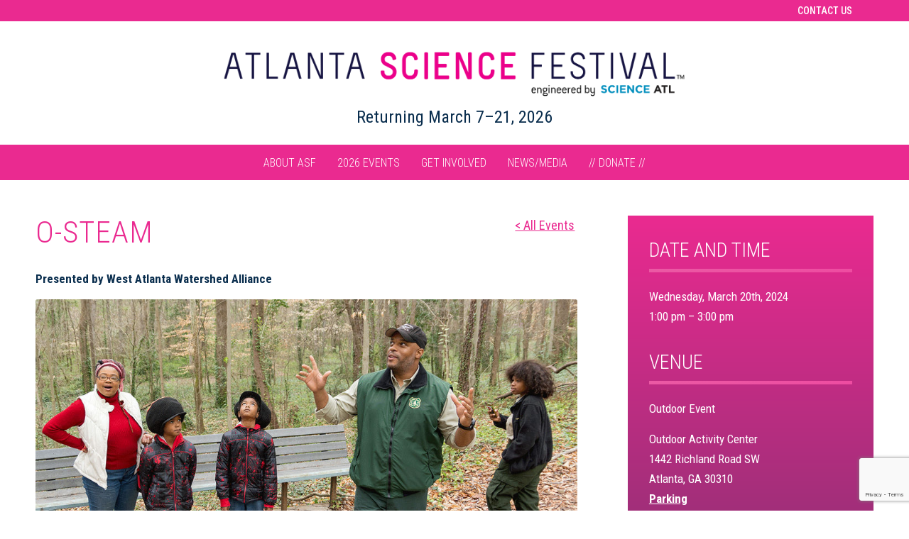

--- FILE ---
content_type: text/html; charset=UTF-8
request_url: https://atlantasciencefestival.org/events-2024/839-o-steam/
body_size: 19175
content:
<!DOCTYPE html>
<html lang="en-US" class="html_stretched responsive av-preloader-disabled  html_header_top html_logo_center html_bottom_nav_header html_menu_right html_custom html_header_sticky_disabled html_header_shrinking_disabled html_header_topbar_active html_mobile_menu_phone html_header_searchicon_disabled html_content_align_center html_header_unstick_top_disabled html_header_stretch_disabled html_minimal_header html_av-overlay-full html_av-submenu-noclone html_entry_id_39146 av-cookies-no-cookie-consent av-no-preview av-default-lightbox html_text_menu_active av-mobile-menu-switch-default">
<head>
<meta charset="UTF-8" />


<!-- mobile setting -->
<meta name="viewport" content="width=device-width, initial-scale=1">

<!-- Scripts/CSS and wp_head hook -->
<!-- // Flipcause Integration Code v3.1
// Flipcause Integration Instructions: Install the following code block ONCE in the website Header (after <head> tag)
// This code is designed to launch standard integration buttons, floating integrations buttons, and direct embeds
// This code block only needs to be installed once to activate all integrations site wide
// Begin Flipcause Integration Code //-->
<style>
   .fc-black_overlay{
   display:none; position: fixed; z-index:1000001; top: 0%;left: 0%;width: 100%;height: 100%;
   background-color: black; filter: alpha(opacity=50); cursor:pointer; opacity:0.5;
   }
   .fc-white_content {
   opacity:1; display:none; margin-top: -320px; margin-left: -485px; width:970px; height:640px;
   position:fixed; top:50%; left:50%; border: none;z-index:1000002;overflow: auto;
   }
   .fc-main-box{
   opacity:1; display:none; margin:15px auto 0 auto; width:930px; position:relative; z-index:1000003;
   }
   .fc-widget_close{
   opacity:1; background: url( https://www.flipcause.com/assets/close-icon.png);
   position:absolute; z-index:1000004; right:-16px; top:-16px; display:block; cursor:pointer; width:49px; height:49px;
   }
   .floating_button{
   display: block; margin-top: 0px; margin-left: 0px; width:auto ; height: auto;
   position:fixed; z-index:999999; overflow: auto;
   }
   @keyframes backfadesin {
      from { opacity:0; }
      to {opacity:.5;}
   }
   @-moz-keyframes backfadesin {
       from { opacity:0; }
       to {opacity:.5;}
   }
   @-webkit-keyframes backfadesin {
       from { opacity:0; }
       to {opacity:.5;}
   }
   @-o-keyframes backfadesin {
       from { opacity:0; }
       to {opacity:.5;}
   }
   @-ms-keyframes backfadesin {
       from { opacity:0; }
       to {opacity:.5;}
   }
   @keyframes fadesin {
      0%{ opacity:0; }
      50%{ opacity:0; }
      75% {opacity: 0; transform: translateY(20px);}
      100% {opacity: 1; transform: translateY(0);}
   }
   @-moz-keyframes fadesin {
      0%{ opacity:0; }
      50%{ opacity:0; }
      75% {opacity: 0; -moz-transform: translateY(20px);}
      100% {opacity: 1; -moz-transform: translateY(0);}
   }
   @-webkit-keyframes fadesin {
      0%{ opacity:0; }
      50%{ opacity:0; }
      75% {opacity: 0; -webkit-transform: translateY(20px);}
      100% {opacity: 1; -webkit-transform: translateY(0);}
   }
   @-o-keyframes fadesin {
      0%{ opacity:0; }
      50%{ opacity:0; }
      75% {opacity: 0; -o-transform: translateY(20px);}
      100% {opacity: 1; -o-transform: translateY(0);}
   }
   @-ms-keyframes fadesin {
      0%{ opacity:0; }
      50%{ opacity:0; }
      75% {opacity: 0; -ms-transform: translateY(20px);}
      100% {opacity: 1; -ms-transform: translateY(0);}
   }
</style>
<style>
   .fc-lightbox-loader {
    color: #EEEEEE; font-size: 90px; text-indent: -9999em; overflow: hidden; width: 1em; height: 1em; border-radius: 50%; position:absolute; float: right; right: 45.5%; top: 35%;  transform: translateZ(0); -moz-transform: translateZ(0); -webkit-transform: translateZ(0); -o-transform: translateZ(0);-ms-transform: translateZ(0); animation: fcload6 1.7s infinite ease, fcround 1.7s infinite ease; -moz-animation: fcload6 1.7s infinite ease, fcround 1.7s infinite ease; -webkit-animation: fcload6 1.7s infinite ease, fcround 1.7s infinite ease;  -o-animation: fcload6 1.7s infinite ease, fcround 1.7s infinite ease; -ms-animation: fcload6 1.7s infinite ease, fcround 1.7s infinite ease;
   }
   .fc-direct-embed-loader {
   color: #777777; font-size: 90px; text-indent: -9999em; overflow: hidden; width: 1em; height: 1em; border-radius: 50%; position:relative; margin: 0 auto 0 auto; transform: translateZ(0); -moz-transform: translateZ(0); -webkit-transform: translateZ(0); -o-transform: translateZ(0);-ms-transform: translateZ(0); animation: fcload6 1.7s infinite ease, fcround 1.7s infinite ease; -moz-animation: fcload6 1.7s infinite ease, fcround 1.7s infinite ease; -webkit-animation: fcload6 1.7s infinite ease, fcround 1.7s infinite ease;  -o-animation: fcload6 1.7s infinite ease, fcround 1.7s infinite ease; -ms-animation: fcload6 1.7s infinite ease, fcround 1.7s infinite ease; z-index: 1; display:none;
   }
   .fc-embed-main-box {
   opacity:1; display:none; margin: 0 auto 0 auto; width:100%; position:relative; z-index:2; top: -90px;
   }
   @keyframes fcload6 {
    0% {box-shadow: 0 -0.83em 0 -0.4em, 0 -0.83em 0 -0.42em, 0 -0.83em 0 -0.44em, 0 -0.83em 0 -0.46em, 0 -0.83em 0 -0.477em;}
    5%,95% {box-shadow: 0 -0.83em 0 -0.4em, 0 -0.83em 0 -0.42em, 0 -0.83em 0 -0.44em, 0 -0.83em 0 -0.46em, 0 -0.83em 0 -0.477em;}
    10%,59% {box-shadow: 0 -0.83em 0 -0.4em, -0.087em -0.825em 0 -0.42em, -0.173em -0.812em 0 -0.44em, -0.256em -0.789em 0 -0.46em, -0.297em -0.775em 0 -0.477em;}
    20% {box-shadow: 0 -0.83em 0 -0.4em, -0.338em -0.758em 0 -0.42em, -0.555em -0.617em 0 -0.44em, -0.671em -0.488em 0 -0.46em, -0.749em -0.34em 0 -0.477em;}
    38% {box-shadow: 0 -0.83em 0 -0.4em, -0.377em -0.74em 0 -0.42em, -0.645em -0.522em 0 -0.44em, -0.775em -0.297em 0 -0.46em, -0.82em -0.09em 0 -0.477em}
    100% {box-shadow: 0 -0.83em 0 -0.4em, 0 -0.83em 0 -0.42em, 0 -0.83em 0 -0.44em, 0 -0.83em 0 -0.46em, 0 -0.83em 0 -0.477em;}
   }
   @-moz-keyframes fcload6 {
    0% {box-shadow: 0 -0.83em 0 -0.4em, 0 -0.83em 0 -0.42em, 0 -0.83em 0 -0.44em, 0 -0.83em 0 -0.46em, 0 -0.83em 0 -0.477em;}
    5%,95% {box-shadow: 0 -0.83em 0 -0.4em, 0 -0.83em 0 -0.42em, 0 -0.83em 0 -0.44em, 0 -0.83em 0 -0.46em, 0 -0.83em 0 -0.477em;}
    10%,59% {box-shadow: 0 -0.83em 0 -0.4em, -0.087em -0.825em 0 -0.42em, -0.173em -0.812em 0 -0.44em, -0.256em -0.789em 0 -0.46em, -0.297em -0.775em 0 -0.477em;}
    20% {box-shadow: 0 -0.83em 0 -0.4em, -0.338em -0.758em 0 -0.42em, -0.555em -0.617em 0 -0.44em, -0.671em -0.488em 0 -0.46em, -0.749em -0.34em 0 -0.477em;}
    38% {box-shadow: 0 -0.83em 0 -0.4em, -0.377em -0.74em 0 -0.42em, -0.645em -0.522em 0 -0.44em, -0.775em -0.297em 0 -0.46em, -0.82em -0.09em 0 -0.477em}
    100% {box-shadow: 0 -0.83em 0 -0.4em, 0 -0.83em 0 -0.42em, 0 -0.83em 0 -0.44em, 0 -0.83em 0 -0.46em, 0 -0.83em 0 -0.477em;}
   }
   @-webkit-keyframes fcload6 {
    0% {box-shadow: 0 -0.83em 0 -0.4em, 0 -0.83em 0 -0.42em, 0 -0.83em 0 -0.44em, 0 -0.83em 0 -0.46em, 0 -0.83em 0 -0.477em;}
    5%,95% {box-shadow: 0 -0.83em 0 -0.4em, 0 -0.83em 0 -0.42em, 0 -0.83em 0 -0.44em, 0 -0.83em 0 -0.46em, 0 -0.83em 0 -0.477em;}
    10%,59% {box-shadow: 0 -0.83em 0 -0.4em, -0.087em -0.825em 0 -0.42em, -0.173em -0.812em 0 -0.44em, -0.256em -0.789em 0 -0.46em, -0.297em -0.775em 0 -0.477em;}
    20% {box-shadow: 0 -0.83em 0 -0.4em, -0.338em -0.758em 0 -0.42em, -0.555em -0.617em 0 -0.44em, -0.671em -0.488em 0 -0.46em, -0.749em -0.34em 0 -0.477em;}
    38% {box-shadow: 0 -0.83em 0 -0.4em, -0.377em -0.74em 0 -0.42em, -0.645em -0.522em 0 -0.44em, -0.775em -0.297em 0 -0.46em, -0.82em -0.09em 0 -0.477em}
    100% {box-shadow: 0 -0.83em 0 -0.4em, 0 -0.83em 0 -0.42em, 0 -0.83em 0 -0.44em, 0 -0.83em 0 -0.46em, 0 -0.83em 0 -0.477em;}
   }
   @-o-keyframes fcload6 {
    0% {box-shadow: 0 -0.83em 0 -0.4em, 0 -0.83em 0 -0.42em, 0 -0.83em 0 -0.44em, 0 -0.83em 0 -0.46em, 0 -0.83em 0 -0.477em;}
    5%,95% {box-shadow: 0 -0.83em 0 -0.4em, 0 -0.83em 0 -0.42em, 0 -0.83em 0 -0.44em, 0 -0.83em 0 -0.46em, 0 -0.83em 0 -0.477em;}
    10%,59% {box-shadow: 0 -0.83em 0 -0.4em, -0.087em -0.825em 0 -0.42em, -0.173em -0.812em 0 -0.44em, -0.256em -0.789em 0 -0.46em, -0.297em -0.775em 0 -0.477em;}
    20% {box-shadow: 0 -0.83em 0 -0.4em, -0.338em -0.758em 0 -0.42em, -0.555em -0.617em 0 -0.44em, -0.671em -0.488em 0 -0.46em, -0.749em -0.34em 0 -0.477em;}
    38% {box-shadow: 0 -0.83em 0 -0.4em, -0.377em -0.74em 0 -0.42em, -0.645em -0.522em 0 -0.44em, -0.775em -0.297em 0 -0.46em, -0.82em -0.09em 0 -0.477em}
    100% {box-shadow: 0 -0.83em 0 -0.4em, 0 -0.83em 0 -0.42em, 0 -0.83em 0 -0.44em, 0 -0.83em 0 -0.46em, 0 -0.83em 0 -0.477em;}
   }
   @-ms-keyframes fcload6 {
    0% {box-shadow: 0 -0.83em 0 -0.4em, 0 -0.83em 0 -0.42em, 0 -0.83em 0 -0.44em, 0 -0.83em 0 -0.46em, 0 -0.83em 0 -0.477em;}
    5%,95% {box-shadow: 0 -0.83em 0 -0.4em, 0 -0.83em 0 -0.42em, 0 -0.83em 0 -0.44em, 0 -0.83em 0 -0.46em, 0 -0.83em 0 -0.477em;}
    10%,59% {box-shadow: 0 -0.83em 0 -0.4em, -0.087em -0.825em 0 -0.42em, -0.173em -0.812em 0 -0.44em, -0.256em -0.789em 0 -0.46em, -0.297em -0.775em 0 -0.477em;}
    20% {box-shadow: 0 -0.83em 0 -0.4em, -0.338em -0.758em 0 -0.42em, -0.555em -0.617em 0 -0.44em, -0.671em -0.488em 0 -0.46em, -0.749em -0.34em 0 -0.477em;}
    38% {box-shadow: 0 -0.83em 0 -0.4em, -0.377em -0.74em 0 -0.42em, -0.645em -0.522em 0 -0.44em, -0.775em -0.297em 0 -0.46em, -0.82em -0.09em 0 -0.477em}
    100% {box-shadow: 0 -0.83em 0 -0.4em, 0 -0.83em 0 -0.42em, 0 -0.83em 0 -0.44em, 0 -0.83em 0 -0.46em, 0 -0.83em 0 -0.477em;}
   }
   @keyframes fcround {
    0% {-webkit-transform: rotate(0deg);transform: rotate(0deg);}
    100% {-webkit-transform: rotate(360deg);transform: rotate(360deg);}
   }
   @-moz-keyframes fcround {
    0% {-webkit-transform: rotate(0deg);transform: rotate(0deg);}
    100% {-webkit-transform: rotate(360deg);transform: rotate(360deg);}
   }
   @-webkit-keyframes fcround {
    0% {-webkit-transform: rotate(0deg);transform: rotate(0deg);}
    100% {-webkit-transform: rotate(360deg);transform: rotate(360deg);}
   }
   @-o-keyframes fcround {
    0% {-webkit-transform: rotate(0deg);transform: rotate(0deg);}
    100% {-webkit-transform: rotate(360deg);transform: rotate(360deg);}
   }
   @-ms-keyframes fcround {
    0% {-webkit-transform: rotate(0deg);transform: rotate(0deg);}
    100% {-webkit-transform: rotate(360deg);transform: rotate(360deg);}
   }
</style>
<script>

function open_window(cause_id) {
   var  protocol=String(document.location.protocol);
   var new_url;
   if( /Android|webOS|iPhone|iPad|iPod|BlackBerry|IEMobile|Opera Mini/i.test(navigator.userAgent)){
      new_url="https://www.flipcause.com/widget/"+cause_id
      window.open(new_url);
   }

   else {
      document.getElementById("fc-lightbox-loader").style.display="block";
      document.getElementById("fc-fade").style.display="block";
      document.getElementById("fc-fade").style.webkitAnimation="backfadesin .5s";
      document.getElementById("fc-fade").style.animation="backfadesin .5s";
      document.getElementById("fc-fade").style.mozAnimation="backfadesin .5s";
      document.getElementById("fc-light").style.display="block";
      document.getElementById("fc-light").style.webkitAnimation="fadesin 0s";
      document.getElementById("fc-light").style.animation="fadesin 0s";
      document.getElementById("fc-light").style.mozAnimation="fadesin 0s";
      document.getElementById("fc-main").style.display="block";
      document.getElementById("fc-main").style.webkitAnimation="fadesin 2.2s";
      document.getElementById("fc-main").style.animation="fadesin 2.2s";
      document.getElementById("fc-main").style.mozAnimation="fadesin 2.2s";
      document.getElementById("fc-close").style.display="block";
      document.getElementById("fc-close").style.webkitAnimation="fadesin 2.2s";
      document.getElementById("fc-close").style.animation="fadesin 2.2s";
      document.getElementById("fc-close").style.mozAnimation="fadesin 2.2s";
      document.getElementById("fc-myFrame").style.display="block";
      document.getElementById("fc-myFrame").style.webkitAnimation="fadesin 2.2s";
      document.getElementById("fc-myFrame").style.animation="fadesin 2.2s";
      document.getElementById("fc-myFrame").style.mozAnimation="fadesin 2.2s";
      document.getElementById("fc-myFrame").src="https://www.flipcause.com/widget/"+cause_id;
   }
}

function close_window() {
   document.getElementById("fc-lightbox-loader").style.display="none";
   document.getElementById("fc-fade").style.display="none";
   document.getElementById("fc-light").style.display="none";
   document.getElementById("fc-main").style.display="none";
   document.getElementById("fc-close").style.display="none";
   document.getElementById("fc-myFrame").style.display="none";
}

function embed_frame(cause_id) {
   document.getElementById("fc-embed-loader").style.display="block";
   document.getElementById("fc-embed-main-box").style.display="block";
   document.getElementById("fc-embed-main-box").style.webkitAnimation="fadesin 2s";
   document.getElementById("fc-embed-main-box").style.animation="fadesin 2s";
   document.getElementById("fc-embed-main-box").style.mozAnimation="fadesin 2s";
   document.getElementById("fc-embed-frame").style.display="block";
   document.getElementById("fc-embed-frame").style.webkitAnimation="fadesin 2s";
   document.getElementById("fc-embed-frame").style.animation="fadesin 2s";
   document.getElementById("fc-embed-frame").style.mozAnimation="fadesin 2s";
   document.getElementById("fc-embed-frame").src="https://www.flipcause.com/widget/"+cause_id;
}

</script>

<div id="fc-fade" class="fc-black_overlay" onclick="close_window()"></div>
<div id="fc-light" class="fc-white_content"><div id="fc-lightbox-loader" class="fc-lightbox-loader"></div>
   <div id="fc-main" class="fc-main-box"><div id="fc-close" class="fc-widget_close" onclick="close_window()"></div>
      <iframe id="fc-myFrame" iframe height="580" width="925" style="border: 0;border-radius:5px 5px 5px 5px; box-shadow:0 0 8px rgba(0, 0, 0, 0.5);" scrolling="no" src=""></iframe>
   </div></div>

<!--END Flipcause Main Integration Code-->

   <meta name='robots' content='noindex, follow' />

	<!-- This site is optimized with the Yoast SEO plugin v26.7 - https://yoast.com/wordpress/plugins/seo/ -->
	<title>O-STEAM</title>
	<meta property="og:locale" content="en_US" />
	<meta property="og:type" content="article" />
	<meta property="og:title" content="2024 Event View &#8211; Atlanta Science Festival" />
	<meta property="og:url" content="https://atlantasciencefestival.org/event-view-2024/" />
	<meta property="og:site_name" content="Atlanta Science Festival" />
	<meta property="article:publisher" content="https://www.facebook.com/AtlantaScienceFestival" />
	<meta property="article:modified_time" content="2025-01-27T21:03:02+00:00" />
	<meta property="og:image" content="https://atlantasciencefestival.org/wp-content/uploads/2022/09/atlanta-science-festival.png" />
	<meta property="og:image:width" content="1200" />
	<meta property="og:image:height" content="627" />
	<meta property="og:image:type" content="image/png" />
	<meta name="twitter:card" content="summary_large_image" />
	<meta name="twitter:title" content="O-STEAM" />
	<meta name="twitter:site" content="@ATLSciFest" />
	<meta name="twitter:label1" content="Est. reading time" />
	<meta name="twitter:data1" content="1 minute" />
	<script type="application/ld+json" class="yoast-schema-graph">{"@context":"https://schema.org","@graph":[{"@type":"WebPage","@id":"https://atlantasciencefestival.org/event-view-2024/","url":"https://atlantasciencefestival.org/event-view-2024/","name":"2024 Event View &#8211; Atlanta Science Festival","isPartOf":{"@id":"https://atlantasciencefestival.org/#website"},"datePublished":"2024-01-11T15:32:43+00:00","dateModified":"2025-01-27T21:03:02+00:00","breadcrumb":{"@id":"https://atlantasciencefestival.org/event-view-2024/#breadcrumb"},"inLanguage":"en-US","potentialAction":[{"@type":"ReadAction","target":["https://atlantasciencefestival.org/event-view-2024/"]}]},{"@type":"BreadcrumbList","@id":"https://atlantasciencefestival.org/event-view-2024/#breadcrumb","itemListElement":[{"@type":"ListItem","position":1,"name":"Home","item":"https://atlantasciencefestival.org/"},{"@type":"ListItem","position":2,"name":"2024 Event View"}]},{"@type":"WebSite","@id":"https://atlantasciencefestival.org/#website","url":"https://atlantasciencefestival.org/","name":"Atlanta Science Festival","description":"","publisher":{"@id":"https://atlantasciencefestival.org/#organization"},"potentialAction":[{"@type":"SearchAction","target":{"@type":"EntryPoint","urlTemplate":"https://atlantasciencefestival.org/?s={search_term_string}"},"query-input":{"@type":"PropertyValueSpecification","valueRequired":true,"valueName":"search_term_string"}}],"inLanguage":"en-US"},{"@type":"Organization","@id":"https://atlantasciencefestival.org/#organization","name":"Atlanta Science Festival","url":"https://atlantasciencefestival.org/","logo":{"@type":"ImageObject","inLanguage":"en-US","@id":"https://atlantasciencefestival.org/#/schema/logo/image/","url":"https://atlantasciencefestival.org/wp-content/uploads/2018/01/ASF_Logo_Stacked_2Color_bpb.png","contentUrl":"https://atlantasciencefestival.org/wp-content/uploads/2018/01/ASF_Logo_Stacked_2Color_bpb.png","width":100,"height":67,"caption":"Atlanta Science Festival"},"image":{"@id":"https://atlantasciencefestival.org/#/schema/logo/image/"},"sameAs":["https://www.facebook.com/AtlantaScienceFestival","https://x.com/ATLSciFest","https://www.instagram.com/ATLSciFest/","https://www.linkedin.com/showcase/atlanta-science-festival/","https://www.youtube.com/user/AtlSciFest"]}]}</script>
	<!-- / Yoast SEO plugin. -->


<link rel='dns-prefetch' href='//translate.google.com' />
<link rel="alternate" type="application/rss+xml" title="Atlanta Science Festival &raquo; Feed" href="https://atlantasciencefestival.org/feed/" />
<link rel="alternate" title="oEmbed (JSON)" type="application/json+oembed" href="https://atlantasciencefestival.org/wp-json/oembed/1.0/embed?url=https%3A%2F%2Fatlantasciencefestival.org%2Fevents-2024%2F839-o-steam" />
<link rel="alternate" title="oEmbed (XML)" type="text/xml+oembed" href="https://atlantasciencefestival.org/wp-json/oembed/1.0/embed?url=https%3A%2F%2Fatlantasciencefestival.org%2Fevents-2024%2F839-o-steam&#038;format=xml" />

<!-- google webfont font replacement -->

			<script type='text/javascript'>

				(function() {

					/*	check if webfonts are disabled by user setting via cookie - or user must opt in.	*/
					var html = document.getElementsByTagName('html')[0];
					var cookie_check = html.className.indexOf('av-cookies-needs-opt-in') >= 0 || html.className.indexOf('av-cookies-can-opt-out') >= 0;
					var allow_continue = true;
					var silent_accept_cookie = html.className.indexOf('av-cookies-user-silent-accept') >= 0;

					if( cookie_check && ! silent_accept_cookie )
					{
						if( ! document.cookie.match(/aviaCookieConsent/) || html.className.indexOf('av-cookies-session-refused') >= 0 )
						{
							allow_continue = false;
						}
						else
						{
							if( ! document.cookie.match(/aviaPrivacyRefuseCookiesHideBar/) )
							{
								allow_continue = false;
							}
							else if( ! document.cookie.match(/aviaPrivacyEssentialCookiesEnabled/) )
							{
								allow_continue = false;
							}
							else if( document.cookie.match(/aviaPrivacyGoogleWebfontsDisabled/) )
							{
								allow_continue = false;
							}
						}
					}

					if( allow_continue )
					{
						var f = document.createElement('link');

						f.type 	= 'text/css';
						f.rel 	= 'stylesheet';
						f.href 	= 'https://fonts.googleapis.com/css?family=Roboto+Condensed:300,300italic,500,500italic,700,700italic&display=auto';
						f.id 	= 'avia-google-webfont';

						document.getElementsByTagName('head')[0].appendChild(f);
					}
				})();

			</script>
			<style id='wp-img-auto-sizes-contain-inline-css' type='text/css'>
img:is([sizes=auto i],[sizes^="auto," i]){contain-intrinsic-size:3000px 1500px}
/*# sourceURL=wp-img-auto-sizes-contain-inline-css */
</style>
<link rel='stylesheet' id='avia-grid-css' href='https://atlantasciencefestival.org/wp-content/themes/enfold/css/grid.css?ver=7.1.2' type='text/css' media='all' />
<link rel='stylesheet' id='avia-base-css' href='https://atlantasciencefestival.org/wp-content/themes/enfold/css/base.css?ver=7.1.2' type='text/css' media='all' />
<link rel='stylesheet' id='avia-layout-css' href='https://atlantasciencefestival.org/wp-content/themes/enfold/css/layout.css?ver=7.1.2' type='text/css' media='all' />
<link rel='stylesheet' id='avia-module-audioplayer-css' href='https://atlantasciencefestival.org/wp-content/themes/enfold/config-templatebuilder/avia-shortcodes/audio-player/audio-player.css?ver=7.1.2' type='text/css' media='all' />
<link rel='stylesheet' id='avia-module-blog-css' href='https://atlantasciencefestival.org/wp-content/themes/enfold/config-templatebuilder/avia-shortcodes/blog/blog.css?ver=7.1.2' type='text/css' media='all' />
<link rel='stylesheet' id='avia-module-postslider-css' href='https://atlantasciencefestival.org/wp-content/themes/enfold/config-templatebuilder/avia-shortcodes/postslider/postslider.css?ver=7.1.2' type='text/css' media='all' />
<link rel='stylesheet' id='avia-module-button-css' href='https://atlantasciencefestival.org/wp-content/themes/enfold/config-templatebuilder/avia-shortcodes/buttons/buttons.css?ver=7.1.2' type='text/css' media='all' />
<link rel='stylesheet' id='avia-module-buttonrow-css' href='https://atlantasciencefestival.org/wp-content/themes/enfold/config-templatebuilder/avia-shortcodes/buttonrow/buttonrow.css?ver=7.1.2' type='text/css' media='all' />
<link rel='stylesheet' id='avia-module-button-fullwidth-css' href='https://atlantasciencefestival.org/wp-content/themes/enfold/config-templatebuilder/avia-shortcodes/buttons_fullwidth/buttons_fullwidth.css?ver=7.1.2' type='text/css' media='all' />
<link rel='stylesheet' id='avia-module-catalogue-css' href='https://atlantasciencefestival.org/wp-content/themes/enfold/config-templatebuilder/avia-shortcodes/catalogue/catalogue.css?ver=7.1.2' type='text/css' media='all' />
<link rel='stylesheet' id='avia-module-comments-css' href='https://atlantasciencefestival.org/wp-content/themes/enfold/config-templatebuilder/avia-shortcodes/comments/comments.css?ver=7.1.2' type='text/css' media='all' />
<link rel='stylesheet' id='avia-module-contact-css' href='https://atlantasciencefestival.org/wp-content/themes/enfold/config-templatebuilder/avia-shortcodes/contact/contact.css?ver=7.1.2' type='text/css' media='all' />
<link rel='stylesheet' id='avia-module-slideshow-css' href='https://atlantasciencefestival.org/wp-content/themes/enfold/config-templatebuilder/avia-shortcodes/slideshow/slideshow.css?ver=7.1.2' type='text/css' media='all' />
<link rel='stylesheet' id='avia-module-slideshow-contentpartner-css' href='https://atlantasciencefestival.org/wp-content/themes/enfold/config-templatebuilder/avia-shortcodes/contentslider/contentslider.css?ver=7.1.2' type='text/css' media='all' />
<link rel='stylesheet' id='avia-module-countdown-css' href='https://atlantasciencefestival.org/wp-content/themes/enfold/config-templatebuilder/avia-shortcodes/countdown/countdown.css?ver=7.1.2' type='text/css' media='all' />
<link rel='stylesheet' id='avia-module-dynamic-field-css' href='https://atlantasciencefestival.org/wp-content/themes/enfold/config-templatebuilder/avia-shortcodes/dynamic_field/dynamic_field.css?ver=7.1.2' type='text/css' media='all' />
<link rel='stylesheet' id='avia-module-gallery-css' href='https://atlantasciencefestival.org/wp-content/themes/enfold/config-templatebuilder/avia-shortcodes/gallery/gallery.css?ver=7.1.2' type='text/css' media='all' />
<link rel='stylesheet' id='avia-module-gallery-hor-css' href='https://atlantasciencefestival.org/wp-content/themes/enfold/config-templatebuilder/avia-shortcodes/gallery_horizontal/gallery_horizontal.css?ver=7.1.2' type='text/css' media='all' />
<link rel='stylesheet' id='avia-module-maps-css' href='https://atlantasciencefestival.org/wp-content/themes/enfold/config-templatebuilder/avia-shortcodes/google_maps/google_maps.css?ver=7.1.2' type='text/css' media='all' />
<link rel='stylesheet' id='avia-module-gridrow-css' href='https://atlantasciencefestival.org/wp-content/themes/enfold/config-templatebuilder/avia-shortcodes/grid_row/grid_row.css?ver=7.1.2' type='text/css' media='all' />
<link rel='stylesheet' id='avia-module-heading-css' href='https://atlantasciencefestival.org/wp-content/themes/enfold/config-templatebuilder/avia-shortcodes/heading/heading.css?ver=7.1.2' type='text/css' media='all' />
<link rel='stylesheet' id='avia-module-rotator-css' href='https://atlantasciencefestival.org/wp-content/themes/enfold/config-templatebuilder/avia-shortcodes/headline_rotator/headline_rotator.css?ver=7.1.2' type='text/css' media='all' />
<link rel='stylesheet' id='avia-module-hr-css' href='https://atlantasciencefestival.org/wp-content/themes/enfold/config-templatebuilder/avia-shortcodes/hr/hr.css?ver=7.1.2' type='text/css' media='all' />
<link rel='stylesheet' id='avia-module-icon-css' href='https://atlantasciencefestival.org/wp-content/themes/enfold/config-templatebuilder/avia-shortcodes/icon/icon.css?ver=7.1.2' type='text/css' media='all' />
<link rel='stylesheet' id='avia-module-icon-circles-css' href='https://atlantasciencefestival.org/wp-content/themes/enfold/config-templatebuilder/avia-shortcodes/icon_circles/icon_circles.css?ver=7.1.2' type='text/css' media='all' />
<link rel='stylesheet' id='avia-module-iconbox-css' href='https://atlantasciencefestival.org/wp-content/themes/enfold/config-templatebuilder/avia-shortcodes/iconbox/iconbox.css?ver=7.1.2' type='text/css' media='all' />
<link rel='stylesheet' id='avia-module-icongrid-css' href='https://atlantasciencefestival.org/wp-content/themes/enfold/config-templatebuilder/avia-shortcodes/icongrid/icongrid.css?ver=7.1.2' type='text/css' media='all' />
<link rel='stylesheet' id='avia-module-iconlist-css' href='https://atlantasciencefestival.org/wp-content/themes/enfold/config-templatebuilder/avia-shortcodes/iconlist/iconlist.css?ver=7.1.2' type='text/css' media='all' />
<link rel='stylesheet' id='avia-module-image-css' href='https://atlantasciencefestival.org/wp-content/themes/enfold/config-templatebuilder/avia-shortcodes/image/image.css?ver=7.1.2' type='text/css' media='all' />
<link rel='stylesheet' id='avia-module-image-diff-css' href='https://atlantasciencefestival.org/wp-content/themes/enfold/config-templatebuilder/avia-shortcodes/image_diff/image_diff.css?ver=7.1.2' type='text/css' media='all' />
<link rel='stylesheet' id='avia-module-hotspot-css' href='https://atlantasciencefestival.org/wp-content/themes/enfold/config-templatebuilder/avia-shortcodes/image_hotspots/image_hotspots.css?ver=7.1.2' type='text/css' media='all' />
<link rel='stylesheet' id='avia-module-sc-lottie-animation-css' href='https://atlantasciencefestival.org/wp-content/themes/enfold/config-templatebuilder/avia-shortcodes/lottie_animation/lottie_animation.css?ver=7.1.2' type='text/css' media='all' />
<link rel='stylesheet' id='avia-module-magazine-css' href='https://atlantasciencefestival.org/wp-content/themes/enfold/config-templatebuilder/avia-shortcodes/magazine/magazine.css?ver=7.1.2' type='text/css' media='all' />
<link rel='stylesheet' id='avia-module-masonry-css' href='https://atlantasciencefestival.org/wp-content/themes/enfold/config-templatebuilder/avia-shortcodes/masonry_entries/masonry_entries.css?ver=7.1.2' type='text/css' media='all' />
<link rel='stylesheet' id='avia-siteloader-css' href='https://atlantasciencefestival.org/wp-content/themes/enfold/css/avia-snippet-site-preloader.css?ver=7.1.2' type='text/css' media='all' />
<link rel='stylesheet' id='avia-module-menu-css' href='https://atlantasciencefestival.org/wp-content/themes/enfold/config-templatebuilder/avia-shortcodes/menu/menu.css?ver=7.1.2' type='text/css' media='all' />
<link rel='stylesheet' id='avia-module-notification-css' href='https://atlantasciencefestival.org/wp-content/themes/enfold/config-templatebuilder/avia-shortcodes/notification/notification.css?ver=7.1.2' type='text/css' media='all' />
<link rel='stylesheet' id='avia-module-numbers-css' href='https://atlantasciencefestival.org/wp-content/themes/enfold/config-templatebuilder/avia-shortcodes/numbers/numbers.css?ver=7.1.2' type='text/css' media='all' />
<link rel='stylesheet' id='avia-module-portfolio-css' href='https://atlantasciencefestival.org/wp-content/themes/enfold/config-templatebuilder/avia-shortcodes/portfolio/portfolio.css?ver=7.1.2' type='text/css' media='all' />
<link rel='stylesheet' id='avia-module-post-metadata-css' href='https://atlantasciencefestival.org/wp-content/themes/enfold/config-templatebuilder/avia-shortcodes/post_metadata/post_metadata.css?ver=7.1.2' type='text/css' media='all' />
<link rel='stylesheet' id='avia-module-progress-bar-css' href='https://atlantasciencefestival.org/wp-content/themes/enfold/config-templatebuilder/avia-shortcodes/progressbar/progressbar.css?ver=7.1.2' type='text/css' media='all' />
<link rel='stylesheet' id='avia-module-promobox-css' href='https://atlantasciencefestival.org/wp-content/themes/enfold/config-templatebuilder/avia-shortcodes/promobox/promobox.css?ver=7.1.2' type='text/css' media='all' />
<link rel='stylesheet' id='avia-sc-search-css' href='https://atlantasciencefestival.org/wp-content/themes/enfold/config-templatebuilder/avia-shortcodes/search/search.css?ver=7.1.2' type='text/css' media='all' />
<link rel='stylesheet' id='avia-module-slideshow-accordion-css' href='https://atlantasciencefestival.org/wp-content/themes/enfold/config-templatebuilder/avia-shortcodes/slideshow_accordion/slideshow_accordion.css?ver=7.1.2' type='text/css' media='all' />
<link rel='stylesheet' id='avia-module-slideshow-feature-image-css' href='https://atlantasciencefestival.org/wp-content/themes/enfold/config-templatebuilder/avia-shortcodes/slideshow_feature_image/slideshow_feature_image.css?ver=7.1.2' type='text/css' media='all' />
<link rel='stylesheet' id='avia-module-slideshow-fullsize-css' href='https://atlantasciencefestival.org/wp-content/themes/enfold/config-templatebuilder/avia-shortcodes/slideshow_fullsize/slideshow_fullsize.css?ver=7.1.2' type='text/css' media='all' />
<link rel='stylesheet' id='avia-module-slideshow-fullscreen-css' href='https://atlantasciencefestival.org/wp-content/themes/enfold/config-templatebuilder/avia-shortcodes/slideshow_fullscreen/slideshow_fullscreen.css?ver=7.1.2' type='text/css' media='all' />
<link rel='stylesheet' id='avia-module-slideshow-ls-css' href='https://atlantasciencefestival.org/wp-content/themes/enfold/config-templatebuilder/avia-shortcodes/slideshow_layerslider/slideshow_layerslider.css?ver=7.1.2' type='text/css' media='all' />
<link rel='stylesheet' id='avia-module-social-css' href='https://atlantasciencefestival.org/wp-content/themes/enfold/config-templatebuilder/avia-shortcodes/social_share/social_share.css?ver=7.1.2' type='text/css' media='all' />
<link rel='stylesheet' id='avia-module-tabsection-css' href='https://atlantasciencefestival.org/wp-content/themes/enfold/config-templatebuilder/avia-shortcodes/tab_section/tab_section.css?ver=7.1.2' type='text/css' media='all' />
<link rel='stylesheet' id='avia-module-table-css' href='https://atlantasciencefestival.org/wp-content/themes/enfold/config-templatebuilder/avia-shortcodes/table/table.css?ver=7.1.2' type='text/css' media='all' />
<link rel='stylesheet' id='avia-module-tabs-css' href='https://atlantasciencefestival.org/wp-content/themes/enfold/config-templatebuilder/avia-shortcodes/tabs/tabs.css?ver=7.1.2' type='text/css' media='all' />
<link rel='stylesheet' id='avia-module-team-css' href='https://atlantasciencefestival.org/wp-content/themes/enfold/config-templatebuilder/avia-shortcodes/team/team.css?ver=7.1.2' type='text/css' media='all' />
<link rel='stylesheet' id='avia-module-testimonials-css' href='https://atlantasciencefestival.org/wp-content/themes/enfold/config-templatebuilder/avia-shortcodes/testimonials/testimonials.css?ver=7.1.2' type='text/css' media='all' />
<link rel='stylesheet' id='avia-module-timeline-css' href='https://atlantasciencefestival.org/wp-content/themes/enfold/config-templatebuilder/avia-shortcodes/timeline/timeline.css?ver=7.1.2' type='text/css' media='all' />
<link rel='stylesheet' id='avia-module-toggles-css' href='https://atlantasciencefestival.org/wp-content/themes/enfold/config-templatebuilder/avia-shortcodes/toggles/toggles.css?ver=7.1.2' type='text/css' media='all' />
<link rel='stylesheet' id='avia-module-video-css' href='https://atlantasciencefestival.org/wp-content/themes/enfold/config-templatebuilder/avia-shortcodes/video/video.css?ver=7.1.2' type='text/css' media='all' />
<style id='wp-emoji-styles-inline-css' type='text/css'>

	img.wp-smiley, img.emoji {
		display: inline !important;
		border: none !important;
		box-shadow: none !important;
		height: 1em !important;
		width: 1em !important;
		margin: 0 0.07em !important;
		vertical-align: -0.1em !important;
		background: none !important;
		padding: 0 !important;
	}
/*# sourceURL=wp-emoji-styles-inline-css */
</style>
<style id='wp-block-library-inline-css' type='text/css'>
:root{--wp-block-synced-color:#7a00df;--wp-block-synced-color--rgb:122,0,223;--wp-bound-block-color:var(--wp-block-synced-color);--wp-editor-canvas-background:#ddd;--wp-admin-theme-color:#007cba;--wp-admin-theme-color--rgb:0,124,186;--wp-admin-theme-color-darker-10:#006ba1;--wp-admin-theme-color-darker-10--rgb:0,107,160.5;--wp-admin-theme-color-darker-20:#005a87;--wp-admin-theme-color-darker-20--rgb:0,90,135;--wp-admin-border-width-focus:2px}@media (min-resolution:192dpi){:root{--wp-admin-border-width-focus:1.5px}}.wp-element-button{cursor:pointer}:root .has-very-light-gray-background-color{background-color:#eee}:root .has-very-dark-gray-background-color{background-color:#313131}:root .has-very-light-gray-color{color:#eee}:root .has-very-dark-gray-color{color:#313131}:root .has-vivid-green-cyan-to-vivid-cyan-blue-gradient-background{background:linear-gradient(135deg,#00d084,#0693e3)}:root .has-purple-crush-gradient-background{background:linear-gradient(135deg,#34e2e4,#4721fb 50%,#ab1dfe)}:root .has-hazy-dawn-gradient-background{background:linear-gradient(135deg,#faaca8,#dad0ec)}:root .has-subdued-olive-gradient-background{background:linear-gradient(135deg,#fafae1,#67a671)}:root .has-atomic-cream-gradient-background{background:linear-gradient(135deg,#fdd79a,#004a59)}:root .has-nightshade-gradient-background{background:linear-gradient(135deg,#330968,#31cdcf)}:root .has-midnight-gradient-background{background:linear-gradient(135deg,#020381,#2874fc)}:root{--wp--preset--font-size--normal:16px;--wp--preset--font-size--huge:42px}.has-regular-font-size{font-size:1em}.has-larger-font-size{font-size:2.625em}.has-normal-font-size{font-size:var(--wp--preset--font-size--normal)}.has-huge-font-size{font-size:var(--wp--preset--font-size--huge)}.has-text-align-center{text-align:center}.has-text-align-left{text-align:left}.has-text-align-right{text-align:right}.has-fit-text{white-space:nowrap!important}#end-resizable-editor-section{display:none}.aligncenter{clear:both}.items-justified-left{justify-content:flex-start}.items-justified-center{justify-content:center}.items-justified-right{justify-content:flex-end}.items-justified-space-between{justify-content:space-between}.screen-reader-text{border:0;clip-path:inset(50%);height:1px;margin:-1px;overflow:hidden;padding:0;position:absolute;width:1px;word-wrap:normal!important}.screen-reader-text:focus{background-color:#ddd;clip-path:none;color:#444;display:block;font-size:1em;height:auto;left:5px;line-height:normal;padding:15px 23px 14px;text-decoration:none;top:5px;width:auto;z-index:100000}html :where(.has-border-color){border-style:solid}html :where([style*=border-top-color]){border-top-style:solid}html :where([style*=border-right-color]){border-right-style:solid}html :where([style*=border-bottom-color]){border-bottom-style:solid}html :where([style*=border-left-color]){border-left-style:solid}html :where([style*=border-width]){border-style:solid}html :where([style*=border-top-width]){border-top-style:solid}html :where([style*=border-right-width]){border-right-style:solid}html :where([style*=border-bottom-width]){border-bottom-style:solid}html :where([style*=border-left-width]){border-left-style:solid}html :where(img[class*=wp-image-]){height:auto;max-width:100%}:where(figure){margin:0 0 1em}html :where(.is-position-sticky){--wp-admin--admin-bar--position-offset:var(--wp-admin--admin-bar--height,0px)}@media screen and (max-width:600px){html :where(.is-position-sticky){--wp-admin--admin-bar--position-offset:0px}}

/*# sourceURL=wp-block-library-inline-css */
</style><style id='global-styles-inline-css' type='text/css'>
:root{--wp--preset--aspect-ratio--square: 1;--wp--preset--aspect-ratio--4-3: 4/3;--wp--preset--aspect-ratio--3-4: 3/4;--wp--preset--aspect-ratio--3-2: 3/2;--wp--preset--aspect-ratio--2-3: 2/3;--wp--preset--aspect-ratio--16-9: 16/9;--wp--preset--aspect-ratio--9-16: 9/16;--wp--preset--color--black: #000000;--wp--preset--color--cyan-bluish-gray: #abb8c3;--wp--preset--color--white: #ffffff;--wp--preset--color--pale-pink: #f78da7;--wp--preset--color--vivid-red: #cf2e2e;--wp--preset--color--luminous-vivid-orange: #ff6900;--wp--preset--color--luminous-vivid-amber: #fcb900;--wp--preset--color--light-green-cyan: #7bdcb5;--wp--preset--color--vivid-green-cyan: #00d084;--wp--preset--color--pale-cyan-blue: #8ed1fc;--wp--preset--color--vivid-cyan-blue: #0693e3;--wp--preset--color--vivid-purple: #9b51e0;--wp--preset--color--metallic-red: #b02b2c;--wp--preset--color--maximum-yellow-red: #edae44;--wp--preset--color--yellow-sun: #eeee22;--wp--preset--color--palm-leaf: #83a846;--wp--preset--color--aero: #7bb0e7;--wp--preset--color--old-lavender: #745f7e;--wp--preset--color--steel-teal: #5f8789;--wp--preset--color--raspberry-pink: #d65799;--wp--preset--color--medium-turquoise: #4ecac2;--wp--preset--gradient--vivid-cyan-blue-to-vivid-purple: linear-gradient(135deg,rgb(6,147,227) 0%,rgb(155,81,224) 100%);--wp--preset--gradient--light-green-cyan-to-vivid-green-cyan: linear-gradient(135deg,rgb(122,220,180) 0%,rgb(0,208,130) 100%);--wp--preset--gradient--luminous-vivid-amber-to-luminous-vivid-orange: linear-gradient(135deg,rgb(252,185,0) 0%,rgb(255,105,0) 100%);--wp--preset--gradient--luminous-vivid-orange-to-vivid-red: linear-gradient(135deg,rgb(255,105,0) 0%,rgb(207,46,46) 100%);--wp--preset--gradient--very-light-gray-to-cyan-bluish-gray: linear-gradient(135deg,rgb(238,238,238) 0%,rgb(169,184,195) 100%);--wp--preset--gradient--cool-to-warm-spectrum: linear-gradient(135deg,rgb(74,234,220) 0%,rgb(151,120,209) 20%,rgb(207,42,186) 40%,rgb(238,44,130) 60%,rgb(251,105,98) 80%,rgb(254,248,76) 100%);--wp--preset--gradient--blush-light-purple: linear-gradient(135deg,rgb(255,206,236) 0%,rgb(152,150,240) 100%);--wp--preset--gradient--blush-bordeaux: linear-gradient(135deg,rgb(254,205,165) 0%,rgb(254,45,45) 50%,rgb(107,0,62) 100%);--wp--preset--gradient--luminous-dusk: linear-gradient(135deg,rgb(255,203,112) 0%,rgb(199,81,192) 50%,rgb(65,88,208) 100%);--wp--preset--gradient--pale-ocean: linear-gradient(135deg,rgb(255,245,203) 0%,rgb(182,227,212) 50%,rgb(51,167,181) 100%);--wp--preset--gradient--electric-grass: linear-gradient(135deg,rgb(202,248,128) 0%,rgb(113,206,126) 100%);--wp--preset--gradient--midnight: linear-gradient(135deg,rgb(2,3,129) 0%,rgb(40,116,252) 100%);--wp--preset--font-size--small: 1rem;--wp--preset--font-size--medium: 1.125rem;--wp--preset--font-size--large: 1.75rem;--wp--preset--font-size--x-large: clamp(1.75rem, 3vw, 2.25rem);--wp--preset--spacing--20: 0.44rem;--wp--preset--spacing--30: 0.67rem;--wp--preset--spacing--40: 1rem;--wp--preset--spacing--50: 1.5rem;--wp--preset--spacing--60: 2.25rem;--wp--preset--spacing--70: 3.38rem;--wp--preset--spacing--80: 5.06rem;--wp--preset--shadow--natural: 6px 6px 9px rgba(0, 0, 0, 0.2);--wp--preset--shadow--deep: 12px 12px 50px rgba(0, 0, 0, 0.4);--wp--preset--shadow--sharp: 6px 6px 0px rgba(0, 0, 0, 0.2);--wp--preset--shadow--outlined: 6px 6px 0px -3px rgb(255, 255, 255), 6px 6px rgb(0, 0, 0);--wp--preset--shadow--crisp: 6px 6px 0px rgb(0, 0, 0);}:root { --wp--style--global--content-size: 800px;--wp--style--global--wide-size: 1130px; }:where(body) { margin: 0; }.wp-site-blocks > .alignleft { float: left; margin-right: 2em; }.wp-site-blocks > .alignright { float: right; margin-left: 2em; }.wp-site-blocks > .aligncenter { justify-content: center; margin-left: auto; margin-right: auto; }:where(.is-layout-flex){gap: 0.5em;}:where(.is-layout-grid){gap: 0.5em;}.is-layout-flow > .alignleft{float: left;margin-inline-start: 0;margin-inline-end: 2em;}.is-layout-flow > .alignright{float: right;margin-inline-start: 2em;margin-inline-end: 0;}.is-layout-flow > .aligncenter{margin-left: auto !important;margin-right: auto !important;}.is-layout-constrained > .alignleft{float: left;margin-inline-start: 0;margin-inline-end: 2em;}.is-layout-constrained > .alignright{float: right;margin-inline-start: 2em;margin-inline-end: 0;}.is-layout-constrained > .aligncenter{margin-left: auto !important;margin-right: auto !important;}.is-layout-constrained > :where(:not(.alignleft):not(.alignright):not(.alignfull)){max-width: var(--wp--style--global--content-size);margin-left: auto !important;margin-right: auto !important;}.is-layout-constrained > .alignwide{max-width: var(--wp--style--global--wide-size);}body .is-layout-flex{display: flex;}.is-layout-flex{flex-wrap: wrap;align-items: center;}.is-layout-flex > :is(*, div){margin: 0;}body .is-layout-grid{display: grid;}.is-layout-grid > :is(*, div){margin: 0;}body{padding-top: 0px;padding-right: 0px;padding-bottom: 0px;padding-left: 0px;}a:where(:not(.wp-element-button)){text-decoration: underline;}:root :where(.wp-element-button, .wp-block-button__link){background-color: #32373c;border-width: 0;color: #fff;font-family: inherit;font-size: inherit;font-style: inherit;font-weight: inherit;letter-spacing: inherit;line-height: inherit;padding-top: calc(0.667em + 2px);padding-right: calc(1.333em + 2px);padding-bottom: calc(0.667em + 2px);padding-left: calc(1.333em + 2px);text-decoration: none;text-transform: inherit;}.has-black-color{color: var(--wp--preset--color--black) !important;}.has-cyan-bluish-gray-color{color: var(--wp--preset--color--cyan-bluish-gray) !important;}.has-white-color{color: var(--wp--preset--color--white) !important;}.has-pale-pink-color{color: var(--wp--preset--color--pale-pink) !important;}.has-vivid-red-color{color: var(--wp--preset--color--vivid-red) !important;}.has-luminous-vivid-orange-color{color: var(--wp--preset--color--luminous-vivid-orange) !important;}.has-luminous-vivid-amber-color{color: var(--wp--preset--color--luminous-vivid-amber) !important;}.has-light-green-cyan-color{color: var(--wp--preset--color--light-green-cyan) !important;}.has-vivid-green-cyan-color{color: var(--wp--preset--color--vivid-green-cyan) !important;}.has-pale-cyan-blue-color{color: var(--wp--preset--color--pale-cyan-blue) !important;}.has-vivid-cyan-blue-color{color: var(--wp--preset--color--vivid-cyan-blue) !important;}.has-vivid-purple-color{color: var(--wp--preset--color--vivid-purple) !important;}.has-metallic-red-color{color: var(--wp--preset--color--metallic-red) !important;}.has-maximum-yellow-red-color{color: var(--wp--preset--color--maximum-yellow-red) !important;}.has-yellow-sun-color{color: var(--wp--preset--color--yellow-sun) !important;}.has-palm-leaf-color{color: var(--wp--preset--color--palm-leaf) !important;}.has-aero-color{color: var(--wp--preset--color--aero) !important;}.has-old-lavender-color{color: var(--wp--preset--color--old-lavender) !important;}.has-steel-teal-color{color: var(--wp--preset--color--steel-teal) !important;}.has-raspberry-pink-color{color: var(--wp--preset--color--raspberry-pink) !important;}.has-medium-turquoise-color{color: var(--wp--preset--color--medium-turquoise) !important;}.has-black-background-color{background-color: var(--wp--preset--color--black) !important;}.has-cyan-bluish-gray-background-color{background-color: var(--wp--preset--color--cyan-bluish-gray) !important;}.has-white-background-color{background-color: var(--wp--preset--color--white) !important;}.has-pale-pink-background-color{background-color: var(--wp--preset--color--pale-pink) !important;}.has-vivid-red-background-color{background-color: var(--wp--preset--color--vivid-red) !important;}.has-luminous-vivid-orange-background-color{background-color: var(--wp--preset--color--luminous-vivid-orange) !important;}.has-luminous-vivid-amber-background-color{background-color: var(--wp--preset--color--luminous-vivid-amber) !important;}.has-light-green-cyan-background-color{background-color: var(--wp--preset--color--light-green-cyan) !important;}.has-vivid-green-cyan-background-color{background-color: var(--wp--preset--color--vivid-green-cyan) !important;}.has-pale-cyan-blue-background-color{background-color: var(--wp--preset--color--pale-cyan-blue) !important;}.has-vivid-cyan-blue-background-color{background-color: var(--wp--preset--color--vivid-cyan-blue) !important;}.has-vivid-purple-background-color{background-color: var(--wp--preset--color--vivid-purple) !important;}.has-metallic-red-background-color{background-color: var(--wp--preset--color--metallic-red) !important;}.has-maximum-yellow-red-background-color{background-color: var(--wp--preset--color--maximum-yellow-red) !important;}.has-yellow-sun-background-color{background-color: var(--wp--preset--color--yellow-sun) !important;}.has-palm-leaf-background-color{background-color: var(--wp--preset--color--palm-leaf) !important;}.has-aero-background-color{background-color: var(--wp--preset--color--aero) !important;}.has-old-lavender-background-color{background-color: var(--wp--preset--color--old-lavender) !important;}.has-steel-teal-background-color{background-color: var(--wp--preset--color--steel-teal) !important;}.has-raspberry-pink-background-color{background-color: var(--wp--preset--color--raspberry-pink) !important;}.has-medium-turquoise-background-color{background-color: var(--wp--preset--color--medium-turquoise) !important;}.has-black-border-color{border-color: var(--wp--preset--color--black) !important;}.has-cyan-bluish-gray-border-color{border-color: var(--wp--preset--color--cyan-bluish-gray) !important;}.has-white-border-color{border-color: var(--wp--preset--color--white) !important;}.has-pale-pink-border-color{border-color: var(--wp--preset--color--pale-pink) !important;}.has-vivid-red-border-color{border-color: var(--wp--preset--color--vivid-red) !important;}.has-luminous-vivid-orange-border-color{border-color: var(--wp--preset--color--luminous-vivid-orange) !important;}.has-luminous-vivid-amber-border-color{border-color: var(--wp--preset--color--luminous-vivid-amber) !important;}.has-light-green-cyan-border-color{border-color: var(--wp--preset--color--light-green-cyan) !important;}.has-vivid-green-cyan-border-color{border-color: var(--wp--preset--color--vivid-green-cyan) !important;}.has-pale-cyan-blue-border-color{border-color: var(--wp--preset--color--pale-cyan-blue) !important;}.has-vivid-cyan-blue-border-color{border-color: var(--wp--preset--color--vivid-cyan-blue) !important;}.has-vivid-purple-border-color{border-color: var(--wp--preset--color--vivid-purple) !important;}.has-metallic-red-border-color{border-color: var(--wp--preset--color--metallic-red) !important;}.has-maximum-yellow-red-border-color{border-color: var(--wp--preset--color--maximum-yellow-red) !important;}.has-yellow-sun-border-color{border-color: var(--wp--preset--color--yellow-sun) !important;}.has-palm-leaf-border-color{border-color: var(--wp--preset--color--palm-leaf) !important;}.has-aero-border-color{border-color: var(--wp--preset--color--aero) !important;}.has-old-lavender-border-color{border-color: var(--wp--preset--color--old-lavender) !important;}.has-steel-teal-border-color{border-color: var(--wp--preset--color--steel-teal) !important;}.has-raspberry-pink-border-color{border-color: var(--wp--preset--color--raspberry-pink) !important;}.has-medium-turquoise-border-color{border-color: var(--wp--preset--color--medium-turquoise) !important;}.has-vivid-cyan-blue-to-vivid-purple-gradient-background{background: var(--wp--preset--gradient--vivid-cyan-blue-to-vivid-purple) !important;}.has-light-green-cyan-to-vivid-green-cyan-gradient-background{background: var(--wp--preset--gradient--light-green-cyan-to-vivid-green-cyan) !important;}.has-luminous-vivid-amber-to-luminous-vivid-orange-gradient-background{background: var(--wp--preset--gradient--luminous-vivid-amber-to-luminous-vivid-orange) !important;}.has-luminous-vivid-orange-to-vivid-red-gradient-background{background: var(--wp--preset--gradient--luminous-vivid-orange-to-vivid-red) !important;}.has-very-light-gray-to-cyan-bluish-gray-gradient-background{background: var(--wp--preset--gradient--very-light-gray-to-cyan-bluish-gray) !important;}.has-cool-to-warm-spectrum-gradient-background{background: var(--wp--preset--gradient--cool-to-warm-spectrum) !important;}.has-blush-light-purple-gradient-background{background: var(--wp--preset--gradient--blush-light-purple) !important;}.has-blush-bordeaux-gradient-background{background: var(--wp--preset--gradient--blush-bordeaux) !important;}.has-luminous-dusk-gradient-background{background: var(--wp--preset--gradient--luminous-dusk) !important;}.has-pale-ocean-gradient-background{background: var(--wp--preset--gradient--pale-ocean) !important;}.has-electric-grass-gradient-background{background: var(--wp--preset--gradient--electric-grass) !important;}.has-midnight-gradient-background{background: var(--wp--preset--gradient--midnight) !important;}.has-small-font-size{font-size: var(--wp--preset--font-size--small) !important;}.has-medium-font-size{font-size: var(--wp--preset--font-size--medium) !important;}.has-large-font-size{font-size: var(--wp--preset--font-size--large) !important;}.has-x-large-font-size{font-size: var(--wp--preset--font-size--x-large) !important;}
/*# sourceURL=global-styles-inline-css */
</style>

<link rel='stylesheet' id='menu-image-css' href='https://atlantasciencefestival.org/wp-content/plugins/menu-image/includes/css/menu-image.css?ver=3.13' type='text/css' media='all' />
<link rel='stylesheet' id='dashicons-css' href='https://atlantasciencefestival.org/wp-includes/css/dashicons.min.css?ver=6.9' type='text/css' media='all' />
<link rel='stylesheet' id='contact-form-7-css' href='https://atlantasciencefestival.org/wp-content/plugins/contact-form-7/includes/css/styles.css?ver=6.1.4' type='text/css' media='all' />
<link rel='stylesheet' id='avia-scs-css' href='https://atlantasciencefestival.org/wp-content/themes/enfold/css/shortcodes.css?ver=7.1.2' type='text/css' media='all' />
<link rel='stylesheet' id='avia-fold-unfold-css' href='https://atlantasciencefestival.org/wp-content/themes/enfold/css/avia-snippet-fold-unfold.css?ver=7.1.2' type='text/css' media='all' />
<link rel='stylesheet' id='avia-popup-css-css' href='https://atlantasciencefestival.org/wp-content/themes/enfold/js/aviapopup/magnific-popup.min.css?ver=7.1.2' type='text/css' media='screen' />
<link rel='stylesheet' id='avia-lightbox-css' href='https://atlantasciencefestival.org/wp-content/themes/enfold/css/avia-snippet-lightbox.css?ver=7.1.2' type='text/css' media='screen' />
<link rel='stylesheet' id='avia-widget-css-css' href='https://atlantasciencefestival.org/wp-content/themes/enfold/css/avia-snippet-widget.css?ver=7.1.2' type='text/css' media='screen' />
<link rel='stylesheet' id='avia-dynamic-css' href='https://atlantasciencefestival.org/wp-content/uploads/dynamic_avia/atlanta_science_festival.css?ver=6967bc8862555' type='text/css' media='all' />
<link rel='stylesheet' id='avia-custom-css' href='https://atlantasciencefestival.org/wp-content/themes/enfold/css/custom.css?ver=7.1.2' type='text/css' media='all' />
<link rel='stylesheet' id='avia-style-css' href='https://atlantasciencefestival.org/wp-content/themes/atlantasciencefestival/style.css?ver=7.1.2' type='text/css' media='all' />
<link rel='stylesheet' id='boxzilla-css' href='https://atlantasciencefestival.org/wp-content/plugins/boxzilla/assets/css/styles.css?ver=3.4.5' type='text/css' media='all' />
<link rel='stylesheet' id='avia-single-post-39146-css' href='https://atlantasciencefestival.org/wp-content/uploads/dynamic_avia/avia_posts_css/post-39146.css?ver=ver-1768406858' type='text/css' media='all' />
<script type="text/javascript" src="https://atlantasciencefestival.org/wp-includes/js/jquery/jquery.min.js?ver=3.7.1" id="jquery-core-js"></script>
<script type="text/javascript" src="https://atlantasciencefestival.org/wp-includes/js/jquery/jquery-migrate.min.js?ver=3.4.1" id="jquery-migrate-js"></script>
<script type="text/javascript" src="//translate.google.com/translate_a/element.js?cb=googleTranslateElementInit&amp;ver=6.9" id="googletranslator-js"></script>
<script type="text/javascript" src="https://atlantasciencefestival.org/wp-content/themes/atlantasciencefestival/js/googletranslate.js?ver=6.9" id="googletranslate-js"></script>
<script type="text/javascript" src="https://atlantasciencefestival.org/wp-content/themes/atlantasciencefestival/js/custom.js?ver=null" id="customjs-js"></script>
<script type="text/javascript" src="https://atlantasciencefestival.org/wp-content/themes/enfold/js/avia-js.js?ver=7.1.2" id="avia-js-js"></script>
<script type="text/javascript" src="https://atlantasciencefestival.org/wp-content/themes/enfold/js/avia-compat.js?ver=7.1.2" id="avia-compat-js"></script>
<link rel="https://api.w.org/" href="https://atlantasciencefestival.org/wp-json/" /><link rel="alternate" title="JSON" type="application/json" href="https://atlantasciencefestival.org/wp-json/wp/v2/pages/39146" /><link rel="EditURI" type="application/rsd+xml" title="RSD" href="https://atlantasciencefestival.org/xmlrpc.php?rsd" />
<meta name="generator" content="WordPress 6.9" />
<link rel='shortlink' href='https://atlantasciencefestival.org/?p=39146' />

<link rel="icon" href="https://atlantasciencefestival.org/wp-content/uploads/2019/01/favicon.png" type="image/png">
<!--[if lt IE 9]><script src="https://atlantasciencefestival.org/wp-content/themes/enfold/js/html5shiv.js"></script><![endif]--><link rel="profile" href="https://gmpg.org/xfn/11" />
<link rel="alternate" type="application/rss+xml" title="Atlanta Science Festival RSS2 Feed" href="https://atlantasciencefestival.org/feed/" />
<link rel="pingback" href="https://atlantasciencefestival.org/xmlrpc.php" />

<style type='text/css' media='screen'>
 #top #header_main > .container, #top #header_main > .container .main_menu  .av-main-nav > li > a, #top #header_main #menu-item-shop .cart_dropdown_link{ height:175px; line-height: 175px; }
 .html_top_nav_header .av-logo-container{ height:175px;  }
 .html_header_top.html_header_sticky #top #wrap_all #main{ padding-top:255px; } 
</style>
<script>(()=>{var o=[],i={};["on","off","toggle","show"].forEach((l=>{i[l]=function(){o.push([l,arguments])}})),window.Boxzilla=i,window.boxzilla_queue=o})();</script>		<style type="text/css" id="wp-custom-css">
			.mfp-title{
	display: none;
}



@media only screen and (max-width: 989px) {
.template-page .entry-content-wrapper #eventTitleInfo  h1 {
    font-size: 32px !important;
    width: 100% !important;
}
.template-page .entry-content-wrapper #eventTitleInfo  h1 + div {
    width: 100% !important;
    text-align: left !important;
}

#parkingInfo {
    margin-bottom: 30px;
}
}
a.btn-register-active {
	padding-top: 0 !important;
}
a.btn-register-active span {
	margin-bottom: 0 !important;
	padding-bottom: 0 !important;
	line-height: 2.75em;
}

/* Destination Science (Launch Event 2023) Page */
.page-id-32125 h1 {
	font-size: 32px !important;
font-weight: bold !important;
}
.page-id-32125 #launchintro h2 { 
	color:#0a2e4e; 
	font-size: 30px !important;
	font-weight: 700 !important;  
	line-height: 1.25em; 
}
.page-id-32125 #launchintro .avia-button {
	font-size: 20px !important;
	margin-top: 10px;
}
.page-id-32125 #launchintro #soldout {
	line-height: 1.25em !important;
}
.page-id-32125 #presenters .content {
	padding-bottom: 10px !important;
}
.page-id-32125 #presenters h2 {
	margin-bottom: 0;
}		</style>
		<style type="text/css">
		@font-face {font-family: 'entypo-fontello-enfold'; font-weight: normal; font-style: normal; font-display: auto;
		src: url('https://atlantasciencefestival.org/wp-content/themes/enfold/config-templatebuilder/avia-template-builder/assets/fonts/entypo-fontello-enfold/entypo-fontello-enfold.woff2') format('woff2'),
		url('https://atlantasciencefestival.org/wp-content/themes/enfold/config-templatebuilder/avia-template-builder/assets/fonts/entypo-fontello-enfold/entypo-fontello-enfold.woff') format('woff'),
		url('https://atlantasciencefestival.org/wp-content/themes/enfold/config-templatebuilder/avia-template-builder/assets/fonts/entypo-fontello-enfold/entypo-fontello-enfold.ttf') format('truetype'),
		url('https://atlantasciencefestival.org/wp-content/themes/enfold/config-templatebuilder/avia-template-builder/assets/fonts/entypo-fontello-enfold/entypo-fontello-enfold.svg#entypo-fontello-enfold') format('svg'),
		url('https://atlantasciencefestival.org/wp-content/themes/enfold/config-templatebuilder/avia-template-builder/assets/fonts/entypo-fontello-enfold/entypo-fontello-enfold.eot'),
		url('https://atlantasciencefestival.org/wp-content/themes/enfold/config-templatebuilder/avia-template-builder/assets/fonts/entypo-fontello-enfold/entypo-fontello-enfold.eot?#iefix') format('embedded-opentype');
		}

		#top .avia-font-entypo-fontello-enfold, body .avia-font-entypo-fontello-enfold, html body [data-av_iconfont='entypo-fontello-enfold']:before{ font-family: 'entypo-fontello-enfold'; }
		
		@font-face {font-family: 'entypo-fontello'; font-weight: normal; font-style: normal; font-display: auto;
		src: url('https://atlantasciencefestival.org/wp-content/themes/enfold/config-templatebuilder/avia-template-builder/assets/fonts/entypo-fontello/entypo-fontello.woff2') format('woff2'),
		url('https://atlantasciencefestival.org/wp-content/themes/enfold/config-templatebuilder/avia-template-builder/assets/fonts/entypo-fontello/entypo-fontello.woff') format('woff'),
		url('https://atlantasciencefestival.org/wp-content/themes/enfold/config-templatebuilder/avia-template-builder/assets/fonts/entypo-fontello/entypo-fontello.ttf') format('truetype'),
		url('https://atlantasciencefestival.org/wp-content/themes/enfold/config-templatebuilder/avia-template-builder/assets/fonts/entypo-fontello/entypo-fontello.svg#entypo-fontello') format('svg'),
		url('https://atlantasciencefestival.org/wp-content/themes/enfold/config-templatebuilder/avia-template-builder/assets/fonts/entypo-fontello/entypo-fontello.eot'),
		url('https://atlantasciencefestival.org/wp-content/themes/enfold/config-templatebuilder/avia-template-builder/assets/fonts/entypo-fontello/entypo-fontello.eot?#iefix') format('embedded-opentype');
		}

		#top .avia-font-entypo-fontello, body .avia-font-entypo-fontello, html body [data-av_iconfont='entypo-fontello']:before{ font-family: 'entypo-fontello'; }
		</style>

<!--
Debugging Info for Theme support: 

Theme: Enfold
Version: 7.1.2
Installed: enfold
AviaFramework Version: 5.6
AviaBuilder Version: 6.0
aviaElementManager Version: 1.0.1
- - - - - - - - - - -
ChildTheme: Atlanta Science Festival
ChildTheme Version: 0.1.0
ChildTheme Installed: enfold

- - - - - - - - - - -
ML:128-PU:44-PLA:14
WP:6.9
Compress: CSS:disabled - JS:disabled
Updates: enabled - token has changed and not verified
PLAu:13
-->
</head>

<body id="top" class="wp-singular page-template-default page page-id-39146 wp-theme-enfold wp-child-theme-atlantasciencefestival stretched rtl_columns av-curtain-numeric roboto_condensed  post-type-page avia-responsive-images-support" itemscope="itemscope" itemtype="https://schema.org/WebPage" >

	
	<div id='wrap_all'>

	
<header id='header' class='all_colors header_color light_bg_color  av_header_top av_logo_center av_bottom_nav_header av_menu_right av_custom av_header_sticky_disabled av_header_shrinking_disabled av_header_stretch_disabled av_mobile_menu_phone av_header_searchicon_disabled av_header_unstick_top_disabled av_minimal_header av_header_border_disabled' aria-label="Header" data-av_shrink_factor='50' role="banner" itemscope="itemscope" itemtype="https://schema.org/WPHeader" >

		<div id='header_meta' class='container_wrap container_wrap_meta  av_secondary_left av_extra_header_active av_entry_id_39146'>

			      <div class='container'>
			      <nav class='sub_menu'  role="navigation" itemscope="itemscope" itemtype="https://schema.org/SiteNavigationElement" ><ul role="menu" class="menu" id="avia2-menu"><li role="menuitem" id="menu-item-1742" class="menu-right menu-item menu-item-type-custom menu-item-object-custom menu-item-1742"><a href="#"><div id="google_translate_element"></div></a></li>
<li role="menuitem" id="menu-item-89" class="menu-right menu-item menu-item-type-post_type menu-item-object-page menu-item-89"><a href="https://atlantasciencefestival.org/contact-us/">Contact Us</a></li>
</ul></nav>			      </div>
		</div>

		<div  id='header_main' class='container_wrap container_wrap_logo'>

        <div id="textUnderLogo" class="widget">			<div class="textwidget"><p>Returning March 7–21, 2026</p>
</div>
		</div><div class='container av-logo-container'><div class='inner-container'><span class='logo avia-standard-logo'><a href='https://atlantasciencefestival.org/' class='' aria-label='logo-atlanta-science-festival-engineered-science-atl' title='logo-atlanta-science-festival-engineered-science-atl'><img src="https://atlantasciencefestival.org/wp-content/uploads/2019/08/logo-atlanta-science-festival-engineered-science-atl.png" height="100" width="300" alt='Atlanta Science Festival' title='logo-atlanta-science-festival-engineered-science-atl' /></a></span></div></div><div id='header_main_alternate' class='container_wrap'><div class='container'><nav class='main_menu' data-selectname='Select a page'  role="navigation" itemscope="itemscope" itemtype="https://schema.org/SiteNavigationElement" ><div class="avia-menu av-main-nav-wrap"><ul role="menu" class="menu av-main-nav" id="avia-menu"><li role="menuitem" id="menu-item-23" class="menu-item menu-item-type-post_type menu-item-object-page menu-item-has-children menu-item-top-level menu-item-top-level-1"><a href="https://atlantasciencefestival.org/about/" itemprop="url" tabindex="0"><span class="avia-bullet"></span><span class="avia-menu-text">About ASF</span><span class="avia-menu-fx"><span class="avia-arrow-wrap"><span class="avia-arrow"></span></span></span></a>


<ul class="sub-menu">
	<li role="menuitem" id="menu-item-1221" class="menu-item menu-item-type-post_type menu-item-object-page"><a href="https://atlantasciencefestival.org/about/" itemprop="url" tabindex="0"><span class="avia-bullet"></span><span class="avia-menu-text">About</span></a></li>
	<li role="menuitem" id="menu-item-419" class="menu-item menu-item-type-post_type menu-item-object-page"><a href="https://atlantasciencefestival.org/about/partners/" itemprop="url" tabindex="0"><span class="avia-bullet"></span><span class="avia-menu-text">Partners</span></a></li>
	<li role="menuitem" id="menu-item-420" class="menu-item menu-item-type-post_type menu-item-object-page"><a href="https://atlantasciencefestival.org/about/sponsors/" itemprop="url" tabindex="0"><span class="avia-bullet"></span><span class="avia-menu-text">Sponsors</span></a></li>
	<li role="menuitem" id="menu-item-9647" class="menu-item menu-item-type-custom menu-item-object-custom"><a href="https://scienceatl.org/" itemprop="url" tabindex="0"><span class="avia-bullet"></span><span class="avia-menu-text">Science ATL</span></a></li>
</ul>
</li>
<li role="menuitem" id="menu-item-18737" class="menu-item menu-item-type-custom menu-item-object-custom menu-item-has-children menu-item-top-level menu-item-top-level-2"><a href="#" itemprop="url" tabindex="0"><span class="avia-bullet"></span><span class="avia-menu-text">2026 Events</span><span class="avia-menu-fx"><span class="avia-arrow-wrap"><span class="avia-arrow"></span></span></span></a>


<ul class="sub-menu">
	<li role="menuitem" id="menu-item-58550" class="menu-item menu-item-type-custom menu-item-object-custom"><a href="#" itemprop="url" tabindex="0"><span class="avia-bullet"></span><span class="avia-menu-text">2026 Events Coming Soon</span></a></li>
</ul>
</li>
<li role="menuitem" id="menu-item-232" class="menu-item menu-item-type-post_type menu-item-object-page menu-item-has-children menu-item-top-level menu-item-top-level-3"><a href="https://atlantasciencefestival.org/get-involved/" itemprop="url" tabindex="0"><span class="avia-bullet"></span><span class="avia-menu-text">Get Involved</span><span class="avia-menu-fx"><span class="avia-arrow-wrap"><span class="avia-arrow"></span></span></span></a>


<ul class="sub-menu">
	<li role="menuitem" id="menu-item-50517" class="menu-item menu-item-type-custom menu-item-object-custom"><a href="https://scienceatl.org/become-a-volunteer/" itemprop="url" tabindex="0"><span class="avia-bullet"></span><span class="avia-menu-text">Volunteer</span></a></li>
	<li role="menuitem" id="menu-item-645" class="menu-item menu-item-type-post_type menu-item-object-page"><a href="https://atlantasciencefestival.org/about/sponsors/become-a-sponsor/" itemprop="url" tabindex="0"><span class="avia-bullet"></span><span class="avia-menu-text">Become a Sponsor</span></a></li>
	<li role="menuitem" id="menu-item-13616" class="menu-item menu-item-type-custom menu-item-object-custom"><a href="https://scienceatl.z2systems.com/giftstore.jsp" itemprop="url" tabindex="0"><span class="avia-bullet"></span><span class="avia-menu-text">Get Merch</span></a></li>
	<li role="menuitem" id="menu-item-59406" class="menu-item menu-item-type-custom menu-item-object-custom"><a href="https://scienceatl.org/make-a-gift-2" itemprop="url" tabindex="0"><span class="avia-bullet"></span><span class="avia-menu-text">Donate</span></a></li>
</ul>
</li>
<li role="menuitem" id="menu-item-12548" class="menu-item menu-item-type-post_type menu-item-object-page menu-item-has-children menu-item-top-level menu-item-top-level-4"><a href="https://atlantasciencefestival.org/news-media/press-room/" itemprop="url" tabindex="0"><span class="avia-bullet"></span><span class="avia-menu-text">News/Media</span><span class="avia-menu-fx"><span class="avia-arrow-wrap"><span class="avia-arrow"></span></span></span></a>


<ul class="sub-menu">
	<li role="menuitem" id="menu-item-13516" class="menu-item menu-item-type-post_type menu-item-object-page"><a href="https://atlantasciencefestival.org/news-media/news/" itemprop="url" tabindex="0"><span class="avia-bullet"></span><span class="avia-menu-text">ASF News</span></a></li>
	<li role="menuitem" id="menu-item-12549" class="menu-item menu-item-type-post_type menu-item-object-page"><a href="https://atlantasciencefestival.org/news-media/press-room/" itemprop="url" tabindex="0"><span class="avia-bullet"></span><span class="avia-menu-text">Press Room</span></a></li>
</ul>
</li>
<li role="menuitem" id="menu-item-4914" class="menu-item menu-item-type-custom menu-item-object-custom menu-item-top-level menu-item-top-level-5"><a href="http://scienceatl.org/make-a-gift-2" itemprop="url" tabindex="0"><span class="avia-bullet"></span><span class="avia-menu-text">// Donate //</span><span class="avia-menu-fx"><span class="avia-arrow-wrap"><span class="avia-arrow"></span></span></span></a></li>
<li class="av-burger-menu-main menu-item-avia-special " role="menuitem">
	        			<a href="#" aria-label="Menu" aria-hidden="false">
							<span class="av-hamburger av-hamburger--spin av-js-hamburger">
								<span class="av-hamburger-box">
						          <span class="av-hamburger-inner"></span>
						          <strong>Menu</strong>
								</span>
							</span>
							<span class="avia_hidden_link_text">Menu</span>
						</a>
	        		   </li></ul></div></nav></div> </div> 
		<!-- end container_wrap-->
		</div>
<div class="header_bg"></div>
<!-- end header -->
</header>

	<div id='main' class='all_colors' data-scroll-offset='0'>

	<div   class='main_color container_wrap_first container_wrap fullsize'  ><div class='container av-section-cont-open' ><main  role="main" itemprop="mainContentOfPage"  class='template-page content  av-content-full alpha units'><div class='post-entry post-entry-type-page post-entry-39146'><div class='entry-content-wrapper clearfix'><section class="avia_codeblock_section  avia_code_block_0"  itemscope="itemscope" itemtype="https://schema.org/CreativeWork" ><div class='avia_codeblock '  itemprop="text" ></div></section>
<div  class='flex_column av-v2g30p-f56a8e019edb1023fce9731c75243ad1 av_two_third  avia-builder-el-1  el_after_av_codeblock  el_before_av_one_third  first flex_column_div av-zero-column-padding  '     ><section  id="eventTitleInfo"  class='av_textblock_section av-thdgyx-f53e81c0450b769c21c941047da8c13d '   itemscope="itemscope" itemtype="https://schema.org/CreativeWork" ><div class='avia_textblock'  itemprop="text" ><h1 style="text-align: left; width: 84%; display: inline-block;">O-STEAM</h1>
<div style="display: inline-block; width: 15%; text-align: right; vertical-align: top;"><a href="/events-2024/">< All Events</a></div>
<p><strong>Presented by West Atlanta Watershed Alliance</strong></p>
</div></section>
<section class="avia_codeblock_section  avia_code_block_1"  itemscope="itemscope" itemtype="https://schema.org/CreativeWork" ><div class='avia_codeblock '  itemprop="text" ><div class="avia-image-container avia-align-center event-image">
<div class="avia-image-container-inner">
<img src="https://v5.airtableusercontent.com/v3/u/49/49/1768672800000/SMvKmpOQO_4PudOwBHZCVg/-1HzPQlqV2JZvXpehmrjPC2PZ5IExsJswNPb1tXHwsUBTCKHPT96FahRczcoAqgG0KlzD95FcqRVjplNYqzV6qrpnolB6fcZx3Y3jkmChPZa98tj9v85Gfbc_wgJ2CWktkuJtyjhaTnZGIJPoTyvzQ/imclANCRs_9u64t1VO9PvbTWlUMcpmlWmWqQCrY8baw" class="avia_image">
</div>
</div></div></section>
<section  class='av_textblock_section av-kyvyarlt-3ee28741e74b21f319c4567a255073ea '   itemscope="itemscope" itemtype="https://schema.org/CreativeWork" ><div class='avia_textblock'  itemprop="text" ><p class="">Come explore science amongst familiar, yet new terrains. Join the West Atlanta Watershed Alliance and some of our partners for our outdoor and trail-tastic fair - passport style. Hike, explore, make forts, explore old and new habitats, enjoy nature, and visit table science activities to get your passport stamped. Take a hike at our 26-acre urban nature preserve and Bush Mountain, learn about forest biodiversity, plant/animal/insect identification, soil, art and crafts, and music of the outdoors.

Please note there are two sessions of this event at 10am and 1pm.</p>
</div></section>
<section  class='av_textblock_section av-kyvyay1b-0b4cb8cba8858c8038e774d2e4e2c271 '   itemscope="itemscope" itemtype="https://schema.org/CreativeWork" ><div class='avia_textblock'  itemprop="text" ><p><a href="https://scienceatl.app.neoncrm.com/eventReg.jsp?event=965&" class="btn-register-active"><span>Register for Event</span></a></p>
<div id="parkingInfo"><h2>Getting There</h2><h3>Parking Info</h3> <p>Plentiful free parking is available on the street.</p><h3>Alternative Transportation</h3> <p>MARTA Gold/Airport Station to Oakland City Transit Station is a 1.5 mile walk from the Activity Center. MARTA Gold/Airport Station to the West End Station and Bus 71/Cascade Rd 4375 Apartments stops 0.3 miles from the Activity Center. </p>
</div></section></div><div  class='flex_column av-qwpkdl-941b2a35d85c01274883c32962ce8d8e av_one_third  avia-builder-el-6  el_after_av_two_third  avia-builder-el-last  flex_column_div av-zero-column-padding  '     ><section  id="sidebarEvents"  class='av_textblock_section av-kyvya4z2-c70d342da04ace2da84279b34c992a9a '   itemscope="itemscope" itemtype="https://schema.org/CreativeWork" ><div class='avia_textblock av_inherit_color'  itemprop="text" ><h3>Date and Time</h3>
<p>Wednesday, March 20th, 2024<br />
1:00 pm – 3:00 pm</p>
<h3>Venue</h3>
<p>Outdoor Event</p>Outdoor Activity Center<br>1442 Richland Road SW<br>Atlanta, GA 30310<br><strong><a href="#parkingInfo">Parking</a></strong><br><strong><a href="#parkingInfo">Transportation</a></strong>
<h3>Audience</h3>
Families, Elem. School, Middle School, Preschool
<h3>Price</h3>
<p>Price: Free with advance registration</p>
<h3>Ticket Link</h3><p><a href="https://scienceatl.app.neoncrm.com/eventReg.jsp?event=965&">Get Tickets</a></p>
<h3>Topic</h3>
Nature & Environment, The Great Outdoors, Science & Society
</div></section></div></p>
</div></div></main><!-- close content main element --> <!-- section close by builder template -->		</div><!--end builder template--></div><!-- close default .container_wrap element -->				<div class='container_wrap footer_color' id='footer'>

					<div class='container'>

						<div class='flex_column   first el_before_'><section id="custom_html-2" class="widget_text widget clearfix widget_custom_html"><div class="textwidget custom-html-widget"><div id="footerSocial">
<a href="https://www.twitter.com/ATLSciFest" target="_blank"><img src="/wp-content/themes/atlantasciencefestival/images/social-icon-twitter.png" alt="Twitter"/></a><a href="https://www.facebook.com/AtlantaScienceFestival" target="_blank"><img src="/wp-content/themes/atlantasciencefestival/images/social-icon-facebook.png" alt="Facebook"/></a><a href="https://www.instagram.com/ATLSciFest" target="_blank"><img src="/wp-content/themes/atlantasciencefestival/images/social-icon-instagram.png" alt="Instagram"/></a><a href="https://www.youtube.com/c/scienceatl" target="_blank"><img src="https://atlantasciencefestival.org/wp-content/uploads/2021/04/social-youtube-1.png" alt="YouTube"></a></div>

<a href="/newsletter" class="newsletter-sign-up-button">
Sign Up for Our Newsletter</a></div><span class="seperator extralight-border"></span></section></div>
					</div>

				<!-- ####### END FOOTER CONTAINER ####### -->
				</div>

	

	
				<footer class='container_wrap socket_color' id='socket'  role="contentinfo" itemscope="itemscope" itemtype="https://schema.org/WPFooter" aria-label="Copyright and company info" >
                    <div class='container'>

                        <span class='copyright'> &copy; 2025 ATLANTA SCIENCE FESTIVAL <img src="/wp-content/themes/atlantasciencefestival/images/alex-the-astronaut.png" alt="Alex the astronaut" /></span>

                        
                    </div>

	            <!-- ####### END SOCKET CONTAINER ####### -->
				</footer>


					<!-- end main -->
		</div>

		<!-- end wrap_all --></div>
<a href='#top' title='Scroll to top' id='scroll-top-link' class='avia-svg-icon avia-font-svg_entypo-fontello' data-av_svg_icon='up-open' data-av_iconset='svg_entypo-fontello' tabindex='-1' aria-hidden='true'>
	<svg version="1.1" xmlns="http://www.w3.org/2000/svg" width="19" height="32" viewBox="0 0 19 32" preserveAspectRatio="xMidYMid meet" aria-labelledby='av-svg-title-1' aria-describedby='av-svg-desc-1' role="graphics-symbol" aria-hidden="true">
<title id='av-svg-title-1'>Scroll to top</title>
<desc id='av-svg-desc-1'>Scroll to top</desc>
<path d="M18.048 18.24q0.512 0.512 0.512 1.312t-0.512 1.312q-1.216 1.216-2.496 0l-6.272-6.016-6.272 6.016q-1.28 1.216-2.496 0-0.512-0.512-0.512-1.312t0.512-1.312l7.488-7.168q0.512-0.512 1.28-0.512t1.28 0.512z"></path>
</svg>	<span class="avia_hidden_link_text">Scroll to top</span>
</a>

<div id="fb-root"></div>

<div style="display: none;"><div id="boxzilla-box-2356-content"><div class="newsletter-sign-up-form">
<h2>Interested in subscribing to our mailing list?</h2>
<p>Subscribe to our e-newsletter to stay informed about opportunities and events with the Atlanta Science Festival.</p>
<div  class='avia-button-wrap av-av_button-2839fd407a7be55924e2f0a351e49e2f-wrap avia-button-center '>
<style type="text/css" data-created_by="avia_inline_auto" id="style-css-av-av_button-2839fd407a7be55924e2f0a351e49e2f">
#top #wrap_all .avia-button.av-av_button-2839fd407a7be55924e2f0a351e49e2f{
background-color:#ea2a90;
border-color:#ea2a90;
color:#ffffff;
transition:all 0.4s ease-in-out;
}
#top #wrap_all .avia-button.av-av_button-2839fd407a7be55924e2f0a351e49e2f .avia-svg-icon svg:first-child{
fill:#ffffff;
stroke:#ffffff;
}
</style>
<a href='https://atlantasciencefestival.org/news-media/newsletter/'  class='avia-button av-av_button-2839fd407a7be55924e2f0a351e49e2f av-link-btn avia-icon_select-yes-left-icon avia-size-x-large avia-position-center'   aria-label="Sign Up for Newsletter"><span class='avia_button_icon avia_button_icon_left avia-iconfont avia-font-entypo-fontello' data-av_icon='' data-av_iconfont='entypo-fontello' ></span><span class='avia_iconbox_title' >Sign Up for Newsletter</span></a></div>
</div>
</div></div><script type="speculationrules">
{"prefetch":[{"source":"document","where":{"and":[{"href_matches":"/*"},{"not":{"href_matches":["/wp-*.php","/wp-admin/*","/wp-content/uploads/*","/wp-content/*","/wp-content/plugins/*","/wp-content/themes/atlantasciencefestival/*","/wp-content/themes/enfold/*","/*\\?(.+)"]}},{"not":{"selector_matches":"a[rel~=\"nofollow\"]"}},{"not":{"selector_matches":".no-prefetch, .no-prefetch a"}}]},"eagerness":"conservative"}]}
</script>
<!-- HFCM by 99 Robots - Snippet # 1: Komito -->
<script src="https://komito.net/komito.js" async></script>

<script>
// The default configuration can be omitted and only changed properties can be included.
var _komito = _komito || {
  'trackTwitter': 1,     // Tracks Twitter events if widget is presented on page.
  'trackFacebook': 1,    // Tracks Facebook events if widget is presented on page.
  'trackLinkedIn': 1,    // Tracks LinkedIn events if plugin is presented on page.
  'trackDownloads': 1,   // Tracks files download links.
  'trackOutbound': 1,    // Tracks outbound links.
  'trackForms': 1,       // Tracks forms submissions.
  'trackUsers': 1,       // Tracks pageviews by users logged in to social networks.
  'trackActions': 1,     // Tracks 'mailto', 'tel', 'sms' and 'skype' actions.
  'trackPrint': 1,       // Tracks page print actions.
  'trackOrientation': 1, // Tracks orientation change on mobile devices.
  'trackColorScheme': 1, // Tracks user preferred color scheme.
  'trackAdblock': 0,     // Tracks page views with blocked ads. (Experimental)
  'trackErrorPages': 0,  // Tracks error pages. (Experimental)
  'sendHeartbeat': 0,    // Sends heartbeat event. (Default interval 30 seconds)
  'debugMode': 0,        // Prints all requests to console.
  'trackScroll': [25, 50, 75, 100], // Tracks scroll depth.
  'trackMedia': ['html5', 'vimeo', 'youtube'], // Tracks HTML5 video, audio, Vimeo and YouTube players events.
  'nonInteraction': ['adblock', 'audio', 'color-scheme', 'form', 'heartbeat', 
                     'orientation', 'print', 'scroll', 'video'] // List of non interaction events.
};
</script>
<!-- /end HFCM by 99 Robots -->

 <script type='text/javascript'>
 /* <![CDATA[ */  
var avia_framework_globals = avia_framework_globals || {};
    avia_framework_globals.frameworkUrl = 'https://atlantasciencefestival.org/wp-content/themes/enfold/framework/';
    avia_framework_globals.installedAt = 'https://atlantasciencefestival.org/wp-content/themes/enfold/';
    avia_framework_globals.ajaxurl = 'https://atlantasciencefestival.org/wp-admin/admin-ajax.php';
/* ]]> */ 
</script>
 
 <script type="text/javascript" src="https://atlantasciencefestival.org/wp-content/themes/enfold/js/waypoints/waypoints.min.js?ver=7.1.2" id="avia-waypoints-js"></script>
<script type="text/javascript" src="https://atlantasciencefestival.org/wp-content/themes/enfold/js/avia.js?ver=7.1.2" id="avia-default-js"></script>
<script type="text/javascript" src="https://atlantasciencefestival.org/wp-content/themes/enfold/js/shortcodes.js?ver=7.1.2" id="avia-shortcodes-js"></script>
<script type="text/javascript" src="https://atlantasciencefestival.org/wp-content/themes/enfold/config-templatebuilder/avia-shortcodes/audio-player/audio-player.js?ver=7.1.2" id="avia-module-audioplayer-js"></script>
<script type="text/javascript" src="https://atlantasciencefestival.org/wp-content/themes/enfold/config-templatebuilder/avia-shortcodes/chart/chart-js.min.js?ver=7.1.2" id="avia-module-chart-js-js"></script>
<script type="text/javascript" src="https://atlantasciencefestival.org/wp-content/themes/enfold/config-templatebuilder/avia-shortcodes/chart/chart.js?ver=7.1.2" id="avia-module-chart-js"></script>
<script type="text/javascript" src="https://atlantasciencefestival.org/wp-content/themes/enfold/config-templatebuilder/avia-shortcodes/contact/contact.js?ver=7.1.2" id="avia-module-contact-js"></script>
<script type="text/javascript" src="https://atlantasciencefestival.org/wp-content/themes/enfold/config-templatebuilder/avia-shortcodes/slideshow/slideshow.js?ver=7.1.2" id="avia-module-slideshow-js"></script>
<script type="text/javascript" src="https://atlantasciencefestival.org/wp-content/themes/enfold/config-templatebuilder/avia-shortcodes/countdown/countdown.js?ver=7.1.2" id="avia-module-countdown-js"></script>
<script type="text/javascript" src="https://atlantasciencefestival.org/wp-content/themes/enfold/config-templatebuilder/avia-shortcodes/gallery/gallery.js?ver=7.1.2" id="avia-module-gallery-js"></script>
<script type="text/javascript" src="https://atlantasciencefestival.org/wp-content/themes/enfold/config-templatebuilder/avia-shortcodes/gallery_horizontal/gallery_horizontal.js?ver=7.1.2" id="avia-module-gallery-hor-js"></script>
<script type="text/javascript" src="https://atlantasciencefestival.org/wp-content/themes/enfold/config-templatebuilder/avia-shortcodes/headline_rotator/headline_rotator.js?ver=7.1.2" id="avia-module-rotator-js"></script>
<script type="text/javascript" src="https://atlantasciencefestival.org/wp-content/themes/enfold/config-templatebuilder/avia-shortcodes/icon_circles/icon_circles.js?ver=7.1.2" id="avia-module-icon-circles-js"></script>
<script type="text/javascript" src="https://atlantasciencefestival.org/wp-content/themes/enfold/config-templatebuilder/avia-shortcodes/icongrid/icongrid.js?ver=7.1.2" id="avia-module-icongrid-js"></script>
<script type="text/javascript" src="https://atlantasciencefestival.org/wp-content/themes/enfold/config-templatebuilder/avia-shortcodes/iconlist/iconlist.js?ver=7.1.2" id="avia-module-iconlist-js"></script>
<script type="text/javascript" src="https://atlantasciencefestival.org/wp-includes/js/underscore.min.js?ver=1.13.7" id="underscore-js"></script>
<script type="text/javascript" src="https://atlantasciencefestival.org/wp-content/themes/enfold/config-templatebuilder/avia-shortcodes/image_diff/image_diff.js?ver=7.1.2" id="avia-module-image-diff-js"></script>
<script type="text/javascript" src="https://atlantasciencefestival.org/wp-content/themes/enfold/config-templatebuilder/avia-shortcodes/image_hotspots/image_hotspots.js?ver=7.1.2" id="avia-module-hotspot-js"></script>
<script type="text/javascript" src="https://atlantasciencefestival.org/wp-content/themes/enfold/config-templatebuilder/avia-shortcodes/lottie_animation/lottie_animation.js?ver=7.1.2" id="avia-module-sc-lottie-animation-js"></script>
<script type="text/javascript" src="https://atlantasciencefestival.org/wp-content/themes/enfold/config-templatebuilder/avia-shortcodes/magazine/magazine.js?ver=7.1.2" id="avia-module-magazine-js"></script>
<script type="text/javascript" src="https://atlantasciencefestival.org/wp-content/themes/enfold/config-templatebuilder/avia-shortcodes/portfolio/isotope.min.js?ver=7.1.2" id="avia-module-isotope-js"></script>
<script type="text/javascript" src="https://atlantasciencefestival.org/wp-content/themes/enfold/config-templatebuilder/avia-shortcodes/masonry_entries/masonry_entries.js?ver=7.1.2" id="avia-module-masonry-js"></script>
<script type="text/javascript" src="https://atlantasciencefestival.org/wp-content/themes/enfold/config-templatebuilder/avia-shortcodes/menu/menu.js?ver=7.1.2" id="avia-module-menu-js"></script>
<script type="text/javascript" src="https://atlantasciencefestival.org/wp-content/themes/enfold/config-templatebuilder/avia-shortcodes/notification/notification.js?ver=7.1.2" id="avia-module-notification-js"></script>
<script type="text/javascript" src="https://atlantasciencefestival.org/wp-content/themes/enfold/config-templatebuilder/avia-shortcodes/numbers/numbers.js?ver=7.1.2" id="avia-module-numbers-js"></script>
<script type="text/javascript" src="https://atlantasciencefestival.org/wp-content/themes/enfold/config-templatebuilder/avia-shortcodes/portfolio/portfolio.js?ver=7.1.2" id="avia-module-portfolio-js"></script>
<script type="text/javascript" src="https://atlantasciencefestival.org/wp-content/themes/enfold/config-templatebuilder/avia-shortcodes/progressbar/progressbar.js?ver=7.1.2" id="avia-module-progress-bar-js"></script>
<script type="text/javascript" src="https://atlantasciencefestival.org/wp-content/themes/enfold/config-templatebuilder/avia-shortcodes/slideshow/slideshow-video.js?ver=7.1.2" id="avia-module-slideshow-video-js"></script>
<script type="text/javascript" src="https://atlantasciencefestival.org/wp-content/themes/enfold/config-templatebuilder/avia-shortcodes/slideshow_accordion/slideshow_accordion.js?ver=7.1.2" id="avia-module-slideshow-accordion-js"></script>
<script type="text/javascript" src="https://atlantasciencefestival.org/wp-content/themes/enfold/config-templatebuilder/avia-shortcodes/slideshow_fullscreen/slideshow_fullscreen.js?ver=7.1.2" id="avia-module-slideshow-fullscreen-js"></script>
<script type="text/javascript" src="https://atlantasciencefestival.org/wp-content/themes/enfold/config-templatebuilder/avia-shortcodes/slideshow_layerslider/slideshow_layerslider.js?ver=7.1.2" id="avia-module-slideshow-ls-js"></script>
<script type="text/javascript" src="https://atlantasciencefestival.org/wp-content/themes/enfold/config-templatebuilder/avia-shortcodes/tab_section/tab_section.js?ver=7.1.2" id="avia-module-tabsection-js"></script>
<script type="text/javascript" src="https://atlantasciencefestival.org/wp-content/themes/enfold/config-templatebuilder/avia-shortcodes/tabs/tabs.js?ver=7.1.2" id="avia-module-tabs-js"></script>
<script type="text/javascript" src="https://atlantasciencefestival.org/wp-content/themes/enfold/config-templatebuilder/avia-shortcodes/testimonials/testimonials.js?ver=7.1.2" id="avia-module-testimonials-js"></script>
<script type="text/javascript" src="https://atlantasciencefestival.org/wp-content/themes/enfold/config-templatebuilder/avia-shortcodes/timeline/timeline.js?ver=7.1.2" id="avia-module-timeline-js"></script>
<script type="text/javascript" src="https://atlantasciencefestival.org/wp-content/themes/enfold/config-templatebuilder/avia-shortcodes/toggles/toggles.js?ver=7.1.2" id="avia-module-toggles-js"></script>
<script type="text/javascript" src="https://atlantasciencefestival.org/wp-content/themes/enfold/config-templatebuilder/avia-shortcodes/video/video.js?ver=7.1.2" id="avia-module-video-js"></script>
<script type="text/javascript" src="https://atlantasciencefestival.org/wp-includes/js/dist/hooks.min.js?ver=dd5603f07f9220ed27f1" id="wp-hooks-js"></script>
<script type="text/javascript" src="https://atlantasciencefestival.org/wp-includes/js/dist/i18n.min.js?ver=c26c3dc7bed366793375" id="wp-i18n-js"></script>
<script type="text/javascript" id="wp-i18n-js-after">
/* <![CDATA[ */
wp.i18n.setLocaleData( { 'text direction\u0004ltr': [ 'ltr' ] } );
//# sourceURL=wp-i18n-js-after
/* ]]> */
</script>
<script type="text/javascript" src="https://atlantasciencefestival.org/wp-content/plugins/contact-form-7/includes/swv/js/index.js?ver=6.1.4" id="swv-js"></script>
<script type="text/javascript" id="contact-form-7-js-before">
/* <![CDATA[ */
var wpcf7 = {
    "api": {
        "root": "https:\/\/atlantasciencefestival.org\/wp-json\/",
        "namespace": "contact-form-7\/v1"
    }
};
//# sourceURL=contact-form-7-js-before
/* ]]> */
</script>
<script type="text/javascript" src="https://atlantasciencefestival.org/wp-content/plugins/contact-form-7/includes/js/index.js?ver=6.1.4" id="contact-form-7-js"></script>
<script type="text/javascript" src="https://atlantasciencefestival.org/wp-content/themes/enfold/js/avia-snippet-hamburger-menu.js?ver=7.1.2" id="avia-hamburger-menu-js"></script>
<script type="text/javascript" src="https://atlantasciencefestival.org/wp-content/themes/enfold/js/avia-snippet-parallax.js?ver=7.1.2" id="avia-parallax-support-js"></script>
<script type="text/javascript" src="https://atlantasciencefestival.org/wp-content/themes/enfold/js/avia-snippet-fold-unfold.js?ver=7.1.2" id="avia-fold-unfold-js"></script>
<script type="text/javascript" src="https://atlantasciencefestival.org/wp-content/themes/enfold/js/aviapopup/jquery.magnific-popup.min.js?ver=7.1.2" id="avia-popup-js-js"></script>
<script type="text/javascript" src="https://atlantasciencefestival.org/wp-content/themes/enfold/js/avia-snippet-lightbox.js?ver=7.1.2" id="avia-lightbox-activation-js"></script>
<script type="text/javascript" src="https://atlantasciencefestival.org/wp-content/themes/enfold/js/avia-snippet-megamenu.js?ver=7.1.2" id="avia-megamenu-js"></script>
<script type="text/javascript" src="https://atlantasciencefestival.org/wp-content/themes/enfold/js/avia-snippet-footer-effects.js?ver=7.1.2" id="avia-footer-effects-js"></script>
<script type="text/javascript" src="https://atlantasciencefestival.org/wp-content/themes/enfold/js/avia-snippet-widget.js?ver=7.1.2" id="avia-widget-js-js"></script>
<script type="text/javascript" src="https://www.google.com/recaptcha/api.js?render=6LeUSI4UAAAAAE2n5Rum8_s8BrpSeBh8mbp8WfXE&amp;ver=3.0" id="google-recaptcha-js"></script>
<script type="text/javascript" src="https://atlantasciencefestival.org/wp-includes/js/dist/vendor/wp-polyfill.min.js?ver=3.15.0" id="wp-polyfill-js"></script>
<script type="text/javascript" id="wpcf7-recaptcha-js-before">
/* <![CDATA[ */
var wpcf7_recaptcha = {
    "sitekey": "6LeUSI4UAAAAAE2n5Rum8_s8BrpSeBh8mbp8WfXE",
    "actions": {
        "homepage": "homepage",
        "contactform": "contactform"
    }
};
//# sourceURL=wpcf7-recaptcha-js-before
/* ]]> */
</script>
<script type="text/javascript" src="https://atlantasciencefestival.org/wp-content/plugins/contact-form-7/modules/recaptcha/index.js?ver=6.1.4" id="wpcf7-recaptcha-js"></script>
<script type="text/javascript" id="boxzilla-js-extra">
/* <![CDATA[ */
var boxzilla_options = {"testMode":"","boxes":[{"id":2356,"icon":"&times;","content":"","css":{"background_color":"#ffffff","color":"#ea2a90","width":500,"border_color":"#ea2a90","border_width":5,"border_style":"dashed","position":"center"},"trigger":{"method":"time_on_page","value":"10"},"animation":"slide","cookie":{"triggered":720,"dismissed":720},"rehide":false,"position":"center","screenWidthCondition":null,"closable":true,"post":{"id":2356,"title":"Sign up for newsletter","slug":"sign-up-for-newsletter"}}]};
//# sourceURL=boxzilla-js-extra
/* ]]> */
</script>
<script type="text/javascript" src="https://atlantasciencefestival.org/wp-content/plugins/boxzilla/assets/js/script.js?ver=3.4.5" id="boxzilla-js" defer="defer" data-wp-strategy="defer"></script>
<script type="text/javascript" src="https://atlantasciencefestival.org/wp-content/themes/enfold/config-lottie-animations/assets/lottie-player/dotlottie-player.js?ver=7.1.2" id="avia-dotlottie-script-js"></script>
<script id="wp-emoji-settings" type="application/json">
{"baseUrl":"https://s.w.org/images/core/emoji/17.0.2/72x72/","ext":".png","svgUrl":"https://s.w.org/images/core/emoji/17.0.2/svg/","svgExt":".svg","source":{"concatemoji":"https://atlantasciencefestival.org/wp-includes/js/wp-emoji-release.min.js?ver=6.9"}}
</script>
<script type="module">
/* <![CDATA[ */
/*! This file is auto-generated */
const a=JSON.parse(document.getElementById("wp-emoji-settings").textContent),o=(window._wpemojiSettings=a,"wpEmojiSettingsSupports"),s=["flag","emoji"];function i(e){try{var t={supportTests:e,timestamp:(new Date).valueOf()};sessionStorage.setItem(o,JSON.stringify(t))}catch(e){}}function c(e,t,n){e.clearRect(0,0,e.canvas.width,e.canvas.height),e.fillText(t,0,0);t=new Uint32Array(e.getImageData(0,0,e.canvas.width,e.canvas.height).data);e.clearRect(0,0,e.canvas.width,e.canvas.height),e.fillText(n,0,0);const a=new Uint32Array(e.getImageData(0,0,e.canvas.width,e.canvas.height).data);return t.every((e,t)=>e===a[t])}function p(e,t){e.clearRect(0,0,e.canvas.width,e.canvas.height),e.fillText(t,0,0);var n=e.getImageData(16,16,1,1);for(let e=0;e<n.data.length;e++)if(0!==n.data[e])return!1;return!0}function u(e,t,n,a){switch(t){case"flag":return n(e,"\ud83c\udff3\ufe0f\u200d\u26a7\ufe0f","\ud83c\udff3\ufe0f\u200b\u26a7\ufe0f")?!1:!n(e,"\ud83c\udde8\ud83c\uddf6","\ud83c\udde8\u200b\ud83c\uddf6")&&!n(e,"\ud83c\udff4\udb40\udc67\udb40\udc62\udb40\udc65\udb40\udc6e\udb40\udc67\udb40\udc7f","\ud83c\udff4\u200b\udb40\udc67\u200b\udb40\udc62\u200b\udb40\udc65\u200b\udb40\udc6e\u200b\udb40\udc67\u200b\udb40\udc7f");case"emoji":return!a(e,"\ud83e\u1fac8")}return!1}function f(e,t,n,a){let r;const o=(r="undefined"!=typeof WorkerGlobalScope&&self instanceof WorkerGlobalScope?new OffscreenCanvas(300,150):document.createElement("canvas")).getContext("2d",{willReadFrequently:!0}),s=(o.textBaseline="top",o.font="600 32px Arial",{});return e.forEach(e=>{s[e]=t(o,e,n,a)}),s}function r(e){var t=document.createElement("script");t.src=e,t.defer=!0,document.head.appendChild(t)}a.supports={everything:!0,everythingExceptFlag:!0},new Promise(t=>{let n=function(){try{var e=JSON.parse(sessionStorage.getItem(o));if("object"==typeof e&&"number"==typeof e.timestamp&&(new Date).valueOf()<e.timestamp+604800&&"object"==typeof e.supportTests)return e.supportTests}catch(e){}return null}();if(!n){if("undefined"!=typeof Worker&&"undefined"!=typeof OffscreenCanvas&&"undefined"!=typeof URL&&URL.createObjectURL&&"undefined"!=typeof Blob)try{var e="postMessage("+f.toString()+"("+[JSON.stringify(s),u.toString(),c.toString(),p.toString()].join(",")+"));",a=new Blob([e],{type:"text/javascript"});const r=new Worker(URL.createObjectURL(a),{name:"wpTestEmojiSupports"});return void(r.onmessage=e=>{i(n=e.data),r.terminate(),t(n)})}catch(e){}i(n=f(s,u,c,p))}t(n)}).then(e=>{for(const n in e)a.supports[n]=e[n],a.supports.everything=a.supports.everything&&a.supports[n],"flag"!==n&&(a.supports.everythingExceptFlag=a.supports.everythingExceptFlag&&a.supports[n]);var t;a.supports.everythingExceptFlag=a.supports.everythingExceptFlag&&!a.supports.flag,a.supports.everything||((t=a.source||{}).concatemoji?r(t.concatemoji):t.wpemoji&&t.twemoji&&(r(t.twemoji),r(t.wpemoji)))});
//# sourceURL=https://atlantasciencefestival.org/wp-includes/js/wp-emoji-loader.min.js
/* ]]> */
</script>

<script type='text/javascript'>

	(function($) {

			/*	check if google analytics tracking is disabled by user setting via cookie - or user must opt in.	*/

			var analytics_code = "<meta name=\"google-site-verification\" content=\"captnEIx5qjeoK8m891-qSOx2uAgajniKTXQ9AZ05XE\" \/>\n\n<script type=\"text\/javascript\">\n<!--\/\/--><![CDATA[\/\/><!--\n(function(i,s,o,g,r,a,m){i[\"GoogleAnalyticsObject\"]=r;i[r]=i[r]||function(){(i[r].q=i[r].q||[]).push(arguments)},i[r].l=1*new Date();a=s.createElement(o),m=s.getElementsByTagName(o)[0];a.async=1;a.src=g;m.parentNode.insertBefore(a,m)})(window,document,\"script\",\"\/\/www.google-analytics.com\/analytics.js\",\"ga\");ga(\"create\", \"UA-43139527-1\", {\"cookieDomain\":\"auto\"});ga(\"send\", \"pageview\");\n\/\/--><!]]>\n<\/script>".replace(/\"/g, '"' );
			var html = document.getElementsByTagName('html')[0];

			$('html').on( 'avia-cookie-settings-changed', function(e)
			{
					var cookie_check = html.className.indexOf('av-cookies-needs-opt-in') >= 0 || html.className.indexOf('av-cookies-can-opt-out') >= 0;
					var allow_continue = true;
					var silent_accept_cookie = html.className.indexOf('av-cookies-user-silent-accept') >= 0;
					var script_loaded = $( 'script.google_analytics_scripts' );

					if( cookie_check && ! silent_accept_cookie )
					{
						if( ! document.cookie.match(/aviaCookieConsent/) || html.className.indexOf('av-cookies-session-refused') >= 0 )
						{
							allow_continue = false;
						}
						else
						{
							if( ! document.cookie.match(/aviaPrivacyRefuseCookiesHideBar/) )
							{
								allow_continue = false;
							}
							else if( ! document.cookie.match(/aviaPrivacyEssentialCookiesEnabled/) )
							{
								allow_continue = false;
							}
							else if( document.cookie.match(/aviaPrivacyGoogleTrackingDisabled/) )
							{
								allow_continue = false;
							}
						}
					}

					//	allow 3-rd party plugins to hook (see enfold\config-cookiebot\cookiebot.js)
					if( window['wp'] && wp.hooks )
					{
						allow_continue = wp.hooks.applyFilters( 'aviaCookieConsent_allow_continue', allow_continue );
					}

					if( ! allow_continue )
					{
//						window['ga-disable-UA-43139527-1'] = true;
						if( script_loaded.length > 0 )
						{
							script_loaded.remove();
						}
					}
					else
					{
						if( script_loaded.length == 0 )
						{
							$('head').append( analytics_code );
						}
					}
			});

			$('html').trigger( 'avia-cookie-settings-changed' );

	})( jQuery );

</script><script defer src="https://static.cloudflareinsights.com/beacon.min.js/vcd15cbe7772f49c399c6a5babf22c1241717689176015" integrity="sha512-ZpsOmlRQV6y907TI0dKBHq9Md29nnaEIPlkf84rnaERnq6zvWvPUqr2ft8M1aS28oN72PdrCzSjY4U6VaAw1EQ==" data-cf-beacon='{"version":"2024.11.0","token":"e8babb032f664bb79917534e3a4fdbc5","r":1,"server_timing":{"name":{"cfCacheStatus":true,"cfEdge":true,"cfExtPri":true,"cfL4":true,"cfOrigin":true,"cfSpeedBrain":true},"location_startswith":null}}' crossorigin="anonymous"></script>
</body>
</html>


--- FILE ---
content_type: text/html; charset=utf-8
request_url: https://www.google.com/recaptcha/api2/anchor?ar=1&k=6LeUSI4UAAAAAE2n5Rum8_s8BrpSeBh8mbp8WfXE&co=aHR0cHM6Ly9hdGxhbnRhc2NpZW5jZWZlc3RpdmFsLm9yZzo0NDM.&hl=en&v=PoyoqOPhxBO7pBk68S4YbpHZ&size=invisible&anchor-ms=20000&execute-ms=30000&cb=m2y6p9qsn5jp
body_size: 48638
content:
<!DOCTYPE HTML><html dir="ltr" lang="en"><head><meta http-equiv="Content-Type" content="text/html; charset=UTF-8">
<meta http-equiv="X-UA-Compatible" content="IE=edge">
<title>reCAPTCHA</title>
<style type="text/css">
/* cyrillic-ext */
@font-face {
  font-family: 'Roboto';
  font-style: normal;
  font-weight: 400;
  font-stretch: 100%;
  src: url(//fonts.gstatic.com/s/roboto/v48/KFO7CnqEu92Fr1ME7kSn66aGLdTylUAMa3GUBHMdazTgWw.woff2) format('woff2');
  unicode-range: U+0460-052F, U+1C80-1C8A, U+20B4, U+2DE0-2DFF, U+A640-A69F, U+FE2E-FE2F;
}
/* cyrillic */
@font-face {
  font-family: 'Roboto';
  font-style: normal;
  font-weight: 400;
  font-stretch: 100%;
  src: url(//fonts.gstatic.com/s/roboto/v48/KFO7CnqEu92Fr1ME7kSn66aGLdTylUAMa3iUBHMdazTgWw.woff2) format('woff2');
  unicode-range: U+0301, U+0400-045F, U+0490-0491, U+04B0-04B1, U+2116;
}
/* greek-ext */
@font-face {
  font-family: 'Roboto';
  font-style: normal;
  font-weight: 400;
  font-stretch: 100%;
  src: url(//fonts.gstatic.com/s/roboto/v48/KFO7CnqEu92Fr1ME7kSn66aGLdTylUAMa3CUBHMdazTgWw.woff2) format('woff2');
  unicode-range: U+1F00-1FFF;
}
/* greek */
@font-face {
  font-family: 'Roboto';
  font-style: normal;
  font-weight: 400;
  font-stretch: 100%;
  src: url(//fonts.gstatic.com/s/roboto/v48/KFO7CnqEu92Fr1ME7kSn66aGLdTylUAMa3-UBHMdazTgWw.woff2) format('woff2');
  unicode-range: U+0370-0377, U+037A-037F, U+0384-038A, U+038C, U+038E-03A1, U+03A3-03FF;
}
/* math */
@font-face {
  font-family: 'Roboto';
  font-style: normal;
  font-weight: 400;
  font-stretch: 100%;
  src: url(//fonts.gstatic.com/s/roboto/v48/KFO7CnqEu92Fr1ME7kSn66aGLdTylUAMawCUBHMdazTgWw.woff2) format('woff2');
  unicode-range: U+0302-0303, U+0305, U+0307-0308, U+0310, U+0312, U+0315, U+031A, U+0326-0327, U+032C, U+032F-0330, U+0332-0333, U+0338, U+033A, U+0346, U+034D, U+0391-03A1, U+03A3-03A9, U+03B1-03C9, U+03D1, U+03D5-03D6, U+03F0-03F1, U+03F4-03F5, U+2016-2017, U+2034-2038, U+203C, U+2040, U+2043, U+2047, U+2050, U+2057, U+205F, U+2070-2071, U+2074-208E, U+2090-209C, U+20D0-20DC, U+20E1, U+20E5-20EF, U+2100-2112, U+2114-2115, U+2117-2121, U+2123-214F, U+2190, U+2192, U+2194-21AE, U+21B0-21E5, U+21F1-21F2, U+21F4-2211, U+2213-2214, U+2216-22FF, U+2308-230B, U+2310, U+2319, U+231C-2321, U+2336-237A, U+237C, U+2395, U+239B-23B7, U+23D0, U+23DC-23E1, U+2474-2475, U+25AF, U+25B3, U+25B7, U+25BD, U+25C1, U+25CA, U+25CC, U+25FB, U+266D-266F, U+27C0-27FF, U+2900-2AFF, U+2B0E-2B11, U+2B30-2B4C, U+2BFE, U+3030, U+FF5B, U+FF5D, U+1D400-1D7FF, U+1EE00-1EEFF;
}
/* symbols */
@font-face {
  font-family: 'Roboto';
  font-style: normal;
  font-weight: 400;
  font-stretch: 100%;
  src: url(//fonts.gstatic.com/s/roboto/v48/KFO7CnqEu92Fr1ME7kSn66aGLdTylUAMaxKUBHMdazTgWw.woff2) format('woff2');
  unicode-range: U+0001-000C, U+000E-001F, U+007F-009F, U+20DD-20E0, U+20E2-20E4, U+2150-218F, U+2190, U+2192, U+2194-2199, U+21AF, U+21E6-21F0, U+21F3, U+2218-2219, U+2299, U+22C4-22C6, U+2300-243F, U+2440-244A, U+2460-24FF, U+25A0-27BF, U+2800-28FF, U+2921-2922, U+2981, U+29BF, U+29EB, U+2B00-2BFF, U+4DC0-4DFF, U+FFF9-FFFB, U+10140-1018E, U+10190-1019C, U+101A0, U+101D0-101FD, U+102E0-102FB, U+10E60-10E7E, U+1D2C0-1D2D3, U+1D2E0-1D37F, U+1F000-1F0FF, U+1F100-1F1AD, U+1F1E6-1F1FF, U+1F30D-1F30F, U+1F315, U+1F31C, U+1F31E, U+1F320-1F32C, U+1F336, U+1F378, U+1F37D, U+1F382, U+1F393-1F39F, U+1F3A7-1F3A8, U+1F3AC-1F3AF, U+1F3C2, U+1F3C4-1F3C6, U+1F3CA-1F3CE, U+1F3D4-1F3E0, U+1F3ED, U+1F3F1-1F3F3, U+1F3F5-1F3F7, U+1F408, U+1F415, U+1F41F, U+1F426, U+1F43F, U+1F441-1F442, U+1F444, U+1F446-1F449, U+1F44C-1F44E, U+1F453, U+1F46A, U+1F47D, U+1F4A3, U+1F4B0, U+1F4B3, U+1F4B9, U+1F4BB, U+1F4BF, U+1F4C8-1F4CB, U+1F4D6, U+1F4DA, U+1F4DF, U+1F4E3-1F4E6, U+1F4EA-1F4ED, U+1F4F7, U+1F4F9-1F4FB, U+1F4FD-1F4FE, U+1F503, U+1F507-1F50B, U+1F50D, U+1F512-1F513, U+1F53E-1F54A, U+1F54F-1F5FA, U+1F610, U+1F650-1F67F, U+1F687, U+1F68D, U+1F691, U+1F694, U+1F698, U+1F6AD, U+1F6B2, U+1F6B9-1F6BA, U+1F6BC, U+1F6C6-1F6CF, U+1F6D3-1F6D7, U+1F6E0-1F6EA, U+1F6F0-1F6F3, U+1F6F7-1F6FC, U+1F700-1F7FF, U+1F800-1F80B, U+1F810-1F847, U+1F850-1F859, U+1F860-1F887, U+1F890-1F8AD, U+1F8B0-1F8BB, U+1F8C0-1F8C1, U+1F900-1F90B, U+1F93B, U+1F946, U+1F984, U+1F996, U+1F9E9, U+1FA00-1FA6F, U+1FA70-1FA7C, U+1FA80-1FA89, U+1FA8F-1FAC6, U+1FACE-1FADC, U+1FADF-1FAE9, U+1FAF0-1FAF8, U+1FB00-1FBFF;
}
/* vietnamese */
@font-face {
  font-family: 'Roboto';
  font-style: normal;
  font-weight: 400;
  font-stretch: 100%;
  src: url(//fonts.gstatic.com/s/roboto/v48/KFO7CnqEu92Fr1ME7kSn66aGLdTylUAMa3OUBHMdazTgWw.woff2) format('woff2');
  unicode-range: U+0102-0103, U+0110-0111, U+0128-0129, U+0168-0169, U+01A0-01A1, U+01AF-01B0, U+0300-0301, U+0303-0304, U+0308-0309, U+0323, U+0329, U+1EA0-1EF9, U+20AB;
}
/* latin-ext */
@font-face {
  font-family: 'Roboto';
  font-style: normal;
  font-weight: 400;
  font-stretch: 100%;
  src: url(//fonts.gstatic.com/s/roboto/v48/KFO7CnqEu92Fr1ME7kSn66aGLdTylUAMa3KUBHMdazTgWw.woff2) format('woff2');
  unicode-range: U+0100-02BA, U+02BD-02C5, U+02C7-02CC, U+02CE-02D7, U+02DD-02FF, U+0304, U+0308, U+0329, U+1D00-1DBF, U+1E00-1E9F, U+1EF2-1EFF, U+2020, U+20A0-20AB, U+20AD-20C0, U+2113, U+2C60-2C7F, U+A720-A7FF;
}
/* latin */
@font-face {
  font-family: 'Roboto';
  font-style: normal;
  font-weight: 400;
  font-stretch: 100%;
  src: url(//fonts.gstatic.com/s/roboto/v48/KFO7CnqEu92Fr1ME7kSn66aGLdTylUAMa3yUBHMdazQ.woff2) format('woff2');
  unicode-range: U+0000-00FF, U+0131, U+0152-0153, U+02BB-02BC, U+02C6, U+02DA, U+02DC, U+0304, U+0308, U+0329, U+2000-206F, U+20AC, U+2122, U+2191, U+2193, U+2212, U+2215, U+FEFF, U+FFFD;
}
/* cyrillic-ext */
@font-face {
  font-family: 'Roboto';
  font-style: normal;
  font-weight: 500;
  font-stretch: 100%;
  src: url(//fonts.gstatic.com/s/roboto/v48/KFO7CnqEu92Fr1ME7kSn66aGLdTylUAMa3GUBHMdazTgWw.woff2) format('woff2');
  unicode-range: U+0460-052F, U+1C80-1C8A, U+20B4, U+2DE0-2DFF, U+A640-A69F, U+FE2E-FE2F;
}
/* cyrillic */
@font-face {
  font-family: 'Roboto';
  font-style: normal;
  font-weight: 500;
  font-stretch: 100%;
  src: url(//fonts.gstatic.com/s/roboto/v48/KFO7CnqEu92Fr1ME7kSn66aGLdTylUAMa3iUBHMdazTgWw.woff2) format('woff2');
  unicode-range: U+0301, U+0400-045F, U+0490-0491, U+04B0-04B1, U+2116;
}
/* greek-ext */
@font-face {
  font-family: 'Roboto';
  font-style: normal;
  font-weight: 500;
  font-stretch: 100%;
  src: url(//fonts.gstatic.com/s/roboto/v48/KFO7CnqEu92Fr1ME7kSn66aGLdTylUAMa3CUBHMdazTgWw.woff2) format('woff2');
  unicode-range: U+1F00-1FFF;
}
/* greek */
@font-face {
  font-family: 'Roboto';
  font-style: normal;
  font-weight: 500;
  font-stretch: 100%;
  src: url(//fonts.gstatic.com/s/roboto/v48/KFO7CnqEu92Fr1ME7kSn66aGLdTylUAMa3-UBHMdazTgWw.woff2) format('woff2');
  unicode-range: U+0370-0377, U+037A-037F, U+0384-038A, U+038C, U+038E-03A1, U+03A3-03FF;
}
/* math */
@font-face {
  font-family: 'Roboto';
  font-style: normal;
  font-weight: 500;
  font-stretch: 100%;
  src: url(//fonts.gstatic.com/s/roboto/v48/KFO7CnqEu92Fr1ME7kSn66aGLdTylUAMawCUBHMdazTgWw.woff2) format('woff2');
  unicode-range: U+0302-0303, U+0305, U+0307-0308, U+0310, U+0312, U+0315, U+031A, U+0326-0327, U+032C, U+032F-0330, U+0332-0333, U+0338, U+033A, U+0346, U+034D, U+0391-03A1, U+03A3-03A9, U+03B1-03C9, U+03D1, U+03D5-03D6, U+03F0-03F1, U+03F4-03F5, U+2016-2017, U+2034-2038, U+203C, U+2040, U+2043, U+2047, U+2050, U+2057, U+205F, U+2070-2071, U+2074-208E, U+2090-209C, U+20D0-20DC, U+20E1, U+20E5-20EF, U+2100-2112, U+2114-2115, U+2117-2121, U+2123-214F, U+2190, U+2192, U+2194-21AE, U+21B0-21E5, U+21F1-21F2, U+21F4-2211, U+2213-2214, U+2216-22FF, U+2308-230B, U+2310, U+2319, U+231C-2321, U+2336-237A, U+237C, U+2395, U+239B-23B7, U+23D0, U+23DC-23E1, U+2474-2475, U+25AF, U+25B3, U+25B7, U+25BD, U+25C1, U+25CA, U+25CC, U+25FB, U+266D-266F, U+27C0-27FF, U+2900-2AFF, U+2B0E-2B11, U+2B30-2B4C, U+2BFE, U+3030, U+FF5B, U+FF5D, U+1D400-1D7FF, U+1EE00-1EEFF;
}
/* symbols */
@font-face {
  font-family: 'Roboto';
  font-style: normal;
  font-weight: 500;
  font-stretch: 100%;
  src: url(//fonts.gstatic.com/s/roboto/v48/KFO7CnqEu92Fr1ME7kSn66aGLdTylUAMaxKUBHMdazTgWw.woff2) format('woff2');
  unicode-range: U+0001-000C, U+000E-001F, U+007F-009F, U+20DD-20E0, U+20E2-20E4, U+2150-218F, U+2190, U+2192, U+2194-2199, U+21AF, U+21E6-21F0, U+21F3, U+2218-2219, U+2299, U+22C4-22C6, U+2300-243F, U+2440-244A, U+2460-24FF, U+25A0-27BF, U+2800-28FF, U+2921-2922, U+2981, U+29BF, U+29EB, U+2B00-2BFF, U+4DC0-4DFF, U+FFF9-FFFB, U+10140-1018E, U+10190-1019C, U+101A0, U+101D0-101FD, U+102E0-102FB, U+10E60-10E7E, U+1D2C0-1D2D3, U+1D2E0-1D37F, U+1F000-1F0FF, U+1F100-1F1AD, U+1F1E6-1F1FF, U+1F30D-1F30F, U+1F315, U+1F31C, U+1F31E, U+1F320-1F32C, U+1F336, U+1F378, U+1F37D, U+1F382, U+1F393-1F39F, U+1F3A7-1F3A8, U+1F3AC-1F3AF, U+1F3C2, U+1F3C4-1F3C6, U+1F3CA-1F3CE, U+1F3D4-1F3E0, U+1F3ED, U+1F3F1-1F3F3, U+1F3F5-1F3F7, U+1F408, U+1F415, U+1F41F, U+1F426, U+1F43F, U+1F441-1F442, U+1F444, U+1F446-1F449, U+1F44C-1F44E, U+1F453, U+1F46A, U+1F47D, U+1F4A3, U+1F4B0, U+1F4B3, U+1F4B9, U+1F4BB, U+1F4BF, U+1F4C8-1F4CB, U+1F4D6, U+1F4DA, U+1F4DF, U+1F4E3-1F4E6, U+1F4EA-1F4ED, U+1F4F7, U+1F4F9-1F4FB, U+1F4FD-1F4FE, U+1F503, U+1F507-1F50B, U+1F50D, U+1F512-1F513, U+1F53E-1F54A, U+1F54F-1F5FA, U+1F610, U+1F650-1F67F, U+1F687, U+1F68D, U+1F691, U+1F694, U+1F698, U+1F6AD, U+1F6B2, U+1F6B9-1F6BA, U+1F6BC, U+1F6C6-1F6CF, U+1F6D3-1F6D7, U+1F6E0-1F6EA, U+1F6F0-1F6F3, U+1F6F7-1F6FC, U+1F700-1F7FF, U+1F800-1F80B, U+1F810-1F847, U+1F850-1F859, U+1F860-1F887, U+1F890-1F8AD, U+1F8B0-1F8BB, U+1F8C0-1F8C1, U+1F900-1F90B, U+1F93B, U+1F946, U+1F984, U+1F996, U+1F9E9, U+1FA00-1FA6F, U+1FA70-1FA7C, U+1FA80-1FA89, U+1FA8F-1FAC6, U+1FACE-1FADC, U+1FADF-1FAE9, U+1FAF0-1FAF8, U+1FB00-1FBFF;
}
/* vietnamese */
@font-face {
  font-family: 'Roboto';
  font-style: normal;
  font-weight: 500;
  font-stretch: 100%;
  src: url(//fonts.gstatic.com/s/roboto/v48/KFO7CnqEu92Fr1ME7kSn66aGLdTylUAMa3OUBHMdazTgWw.woff2) format('woff2');
  unicode-range: U+0102-0103, U+0110-0111, U+0128-0129, U+0168-0169, U+01A0-01A1, U+01AF-01B0, U+0300-0301, U+0303-0304, U+0308-0309, U+0323, U+0329, U+1EA0-1EF9, U+20AB;
}
/* latin-ext */
@font-face {
  font-family: 'Roboto';
  font-style: normal;
  font-weight: 500;
  font-stretch: 100%;
  src: url(//fonts.gstatic.com/s/roboto/v48/KFO7CnqEu92Fr1ME7kSn66aGLdTylUAMa3KUBHMdazTgWw.woff2) format('woff2');
  unicode-range: U+0100-02BA, U+02BD-02C5, U+02C7-02CC, U+02CE-02D7, U+02DD-02FF, U+0304, U+0308, U+0329, U+1D00-1DBF, U+1E00-1E9F, U+1EF2-1EFF, U+2020, U+20A0-20AB, U+20AD-20C0, U+2113, U+2C60-2C7F, U+A720-A7FF;
}
/* latin */
@font-face {
  font-family: 'Roboto';
  font-style: normal;
  font-weight: 500;
  font-stretch: 100%;
  src: url(//fonts.gstatic.com/s/roboto/v48/KFO7CnqEu92Fr1ME7kSn66aGLdTylUAMa3yUBHMdazQ.woff2) format('woff2');
  unicode-range: U+0000-00FF, U+0131, U+0152-0153, U+02BB-02BC, U+02C6, U+02DA, U+02DC, U+0304, U+0308, U+0329, U+2000-206F, U+20AC, U+2122, U+2191, U+2193, U+2212, U+2215, U+FEFF, U+FFFD;
}
/* cyrillic-ext */
@font-face {
  font-family: 'Roboto';
  font-style: normal;
  font-weight: 900;
  font-stretch: 100%;
  src: url(//fonts.gstatic.com/s/roboto/v48/KFO7CnqEu92Fr1ME7kSn66aGLdTylUAMa3GUBHMdazTgWw.woff2) format('woff2');
  unicode-range: U+0460-052F, U+1C80-1C8A, U+20B4, U+2DE0-2DFF, U+A640-A69F, U+FE2E-FE2F;
}
/* cyrillic */
@font-face {
  font-family: 'Roboto';
  font-style: normal;
  font-weight: 900;
  font-stretch: 100%;
  src: url(//fonts.gstatic.com/s/roboto/v48/KFO7CnqEu92Fr1ME7kSn66aGLdTylUAMa3iUBHMdazTgWw.woff2) format('woff2');
  unicode-range: U+0301, U+0400-045F, U+0490-0491, U+04B0-04B1, U+2116;
}
/* greek-ext */
@font-face {
  font-family: 'Roboto';
  font-style: normal;
  font-weight: 900;
  font-stretch: 100%;
  src: url(//fonts.gstatic.com/s/roboto/v48/KFO7CnqEu92Fr1ME7kSn66aGLdTylUAMa3CUBHMdazTgWw.woff2) format('woff2');
  unicode-range: U+1F00-1FFF;
}
/* greek */
@font-face {
  font-family: 'Roboto';
  font-style: normal;
  font-weight: 900;
  font-stretch: 100%;
  src: url(//fonts.gstatic.com/s/roboto/v48/KFO7CnqEu92Fr1ME7kSn66aGLdTylUAMa3-UBHMdazTgWw.woff2) format('woff2');
  unicode-range: U+0370-0377, U+037A-037F, U+0384-038A, U+038C, U+038E-03A1, U+03A3-03FF;
}
/* math */
@font-face {
  font-family: 'Roboto';
  font-style: normal;
  font-weight: 900;
  font-stretch: 100%;
  src: url(//fonts.gstatic.com/s/roboto/v48/KFO7CnqEu92Fr1ME7kSn66aGLdTylUAMawCUBHMdazTgWw.woff2) format('woff2');
  unicode-range: U+0302-0303, U+0305, U+0307-0308, U+0310, U+0312, U+0315, U+031A, U+0326-0327, U+032C, U+032F-0330, U+0332-0333, U+0338, U+033A, U+0346, U+034D, U+0391-03A1, U+03A3-03A9, U+03B1-03C9, U+03D1, U+03D5-03D6, U+03F0-03F1, U+03F4-03F5, U+2016-2017, U+2034-2038, U+203C, U+2040, U+2043, U+2047, U+2050, U+2057, U+205F, U+2070-2071, U+2074-208E, U+2090-209C, U+20D0-20DC, U+20E1, U+20E5-20EF, U+2100-2112, U+2114-2115, U+2117-2121, U+2123-214F, U+2190, U+2192, U+2194-21AE, U+21B0-21E5, U+21F1-21F2, U+21F4-2211, U+2213-2214, U+2216-22FF, U+2308-230B, U+2310, U+2319, U+231C-2321, U+2336-237A, U+237C, U+2395, U+239B-23B7, U+23D0, U+23DC-23E1, U+2474-2475, U+25AF, U+25B3, U+25B7, U+25BD, U+25C1, U+25CA, U+25CC, U+25FB, U+266D-266F, U+27C0-27FF, U+2900-2AFF, U+2B0E-2B11, U+2B30-2B4C, U+2BFE, U+3030, U+FF5B, U+FF5D, U+1D400-1D7FF, U+1EE00-1EEFF;
}
/* symbols */
@font-face {
  font-family: 'Roboto';
  font-style: normal;
  font-weight: 900;
  font-stretch: 100%;
  src: url(//fonts.gstatic.com/s/roboto/v48/KFO7CnqEu92Fr1ME7kSn66aGLdTylUAMaxKUBHMdazTgWw.woff2) format('woff2');
  unicode-range: U+0001-000C, U+000E-001F, U+007F-009F, U+20DD-20E0, U+20E2-20E4, U+2150-218F, U+2190, U+2192, U+2194-2199, U+21AF, U+21E6-21F0, U+21F3, U+2218-2219, U+2299, U+22C4-22C6, U+2300-243F, U+2440-244A, U+2460-24FF, U+25A0-27BF, U+2800-28FF, U+2921-2922, U+2981, U+29BF, U+29EB, U+2B00-2BFF, U+4DC0-4DFF, U+FFF9-FFFB, U+10140-1018E, U+10190-1019C, U+101A0, U+101D0-101FD, U+102E0-102FB, U+10E60-10E7E, U+1D2C0-1D2D3, U+1D2E0-1D37F, U+1F000-1F0FF, U+1F100-1F1AD, U+1F1E6-1F1FF, U+1F30D-1F30F, U+1F315, U+1F31C, U+1F31E, U+1F320-1F32C, U+1F336, U+1F378, U+1F37D, U+1F382, U+1F393-1F39F, U+1F3A7-1F3A8, U+1F3AC-1F3AF, U+1F3C2, U+1F3C4-1F3C6, U+1F3CA-1F3CE, U+1F3D4-1F3E0, U+1F3ED, U+1F3F1-1F3F3, U+1F3F5-1F3F7, U+1F408, U+1F415, U+1F41F, U+1F426, U+1F43F, U+1F441-1F442, U+1F444, U+1F446-1F449, U+1F44C-1F44E, U+1F453, U+1F46A, U+1F47D, U+1F4A3, U+1F4B0, U+1F4B3, U+1F4B9, U+1F4BB, U+1F4BF, U+1F4C8-1F4CB, U+1F4D6, U+1F4DA, U+1F4DF, U+1F4E3-1F4E6, U+1F4EA-1F4ED, U+1F4F7, U+1F4F9-1F4FB, U+1F4FD-1F4FE, U+1F503, U+1F507-1F50B, U+1F50D, U+1F512-1F513, U+1F53E-1F54A, U+1F54F-1F5FA, U+1F610, U+1F650-1F67F, U+1F687, U+1F68D, U+1F691, U+1F694, U+1F698, U+1F6AD, U+1F6B2, U+1F6B9-1F6BA, U+1F6BC, U+1F6C6-1F6CF, U+1F6D3-1F6D7, U+1F6E0-1F6EA, U+1F6F0-1F6F3, U+1F6F7-1F6FC, U+1F700-1F7FF, U+1F800-1F80B, U+1F810-1F847, U+1F850-1F859, U+1F860-1F887, U+1F890-1F8AD, U+1F8B0-1F8BB, U+1F8C0-1F8C1, U+1F900-1F90B, U+1F93B, U+1F946, U+1F984, U+1F996, U+1F9E9, U+1FA00-1FA6F, U+1FA70-1FA7C, U+1FA80-1FA89, U+1FA8F-1FAC6, U+1FACE-1FADC, U+1FADF-1FAE9, U+1FAF0-1FAF8, U+1FB00-1FBFF;
}
/* vietnamese */
@font-face {
  font-family: 'Roboto';
  font-style: normal;
  font-weight: 900;
  font-stretch: 100%;
  src: url(//fonts.gstatic.com/s/roboto/v48/KFO7CnqEu92Fr1ME7kSn66aGLdTylUAMa3OUBHMdazTgWw.woff2) format('woff2');
  unicode-range: U+0102-0103, U+0110-0111, U+0128-0129, U+0168-0169, U+01A0-01A1, U+01AF-01B0, U+0300-0301, U+0303-0304, U+0308-0309, U+0323, U+0329, U+1EA0-1EF9, U+20AB;
}
/* latin-ext */
@font-face {
  font-family: 'Roboto';
  font-style: normal;
  font-weight: 900;
  font-stretch: 100%;
  src: url(//fonts.gstatic.com/s/roboto/v48/KFO7CnqEu92Fr1ME7kSn66aGLdTylUAMa3KUBHMdazTgWw.woff2) format('woff2');
  unicode-range: U+0100-02BA, U+02BD-02C5, U+02C7-02CC, U+02CE-02D7, U+02DD-02FF, U+0304, U+0308, U+0329, U+1D00-1DBF, U+1E00-1E9F, U+1EF2-1EFF, U+2020, U+20A0-20AB, U+20AD-20C0, U+2113, U+2C60-2C7F, U+A720-A7FF;
}
/* latin */
@font-face {
  font-family: 'Roboto';
  font-style: normal;
  font-weight: 900;
  font-stretch: 100%;
  src: url(//fonts.gstatic.com/s/roboto/v48/KFO7CnqEu92Fr1ME7kSn66aGLdTylUAMa3yUBHMdazQ.woff2) format('woff2');
  unicode-range: U+0000-00FF, U+0131, U+0152-0153, U+02BB-02BC, U+02C6, U+02DA, U+02DC, U+0304, U+0308, U+0329, U+2000-206F, U+20AC, U+2122, U+2191, U+2193, U+2212, U+2215, U+FEFF, U+FFFD;
}

</style>
<link rel="stylesheet" type="text/css" href="https://www.gstatic.com/recaptcha/releases/PoyoqOPhxBO7pBk68S4YbpHZ/styles__ltr.css">
<script nonce="r0QWKHNO1GGS4va1SBATDA" type="text/javascript">window['__recaptcha_api'] = 'https://www.google.com/recaptcha/api2/';</script>
<script type="text/javascript" src="https://www.gstatic.com/recaptcha/releases/PoyoqOPhxBO7pBk68S4YbpHZ/recaptcha__en.js" nonce="r0QWKHNO1GGS4va1SBATDA">
      
    </script></head>
<body><div id="rc-anchor-alert" class="rc-anchor-alert"></div>
<input type="hidden" id="recaptcha-token" value="[base64]">
<script type="text/javascript" nonce="r0QWKHNO1GGS4va1SBATDA">
      recaptcha.anchor.Main.init("[\x22ainput\x22,[\x22bgdata\x22,\x22\x22,\[base64]/[base64]/bmV3IFpbdF0obVswXSk6Sz09Mj9uZXcgWlt0XShtWzBdLG1bMV0pOks9PTM/bmV3IFpbdF0obVswXSxtWzFdLG1bMl0pOks9PTQ/[base64]/[base64]/[base64]/[base64]/[base64]/[base64]/[base64]/[base64]/[base64]/[base64]/[base64]/[base64]/[base64]/[base64]\\u003d\\u003d\x22,\[base64]\x22,\x22WksUZRpRw6o0LTHDtn5Uw5jDmcKCWWIxYsKPLcK+Ggd/wrTCqW5rVBlWNcKVwrnDiCo0wqJfw4B7FG7DmEjCvcKjIMK+wpTDrMOJwofDlcO1NgHCusK9TSrCjcOnwpNcwoTDoMKHwoJwbMOHwp1AwpI6wp3DnHAdw7JmfsO/[base64]/CksKzwqljw4MYwpNAw4zDgkPCiWDDk2TDrcKZw6TDiTB1woxDd8KzAsK4BcO6wr/CicK5ecKbwq9rO0BAOcKzE8Omw6wLwptBY8K1woU/bCV+w7prVsKawo0uw5XDo2t/[base64]/DnxBJw5/DvH5Uw5TCtsKywpbDs8Ogwr3CiHjDlCZmw6vCjQHCncKeJkghw73DsMKbEHjCqcKJw6oYF0rDn3rCoMKxwpTClQ8vwo3CjgLCqsOlw7oUwpAkw5vDjh0+IsK7w7jDmXY9G8OOQcKxKTXDhMKyRhXCtcKDw6M/wpcQMybCvsO/wqMSScO/wq4CT8OTRcOiIsO2LRlMw48VwqJUw4XDh1TDtw/CssOlwoXCscKxPMKzw7HCtjPDh8OYUcOqQlE7HxgENMKSwpPCnAw/w4XCmFnCiyPCnAtWwpbCtsK3w4FVH0oLw4/CknLDvMK0LGkYw5NoWcKCw7cSwqRXw4nDl1/DplJww50Rwp0Vw6fDr8OGwrXDucKYwrUFOsOTw5jDgRbDssO5YWvCk0rCmcOIMyLDjsKCSnfCvsODwqUtVSo9wpfDhEUZdsOdccOywonCgw3ClcOpe8KywrrDkCVSKyzDgCbDiMKLwpNsw7jCtMOWwpfDmQHDssK+w7fCjBIHwo3CnFTDqMKYUzk/LyDDvcOqYg/[base64]/Dtgkdw6oZw6Fhw6zCi2vCjkpAw7nDpCIKBS3CkkljwoLCvmTDnDbDmMKlTkMCw4nCpRjCkErCscKCw4/CoMKzw5hUwrFyNSfDo0hDw6PCnsKGO8KUw6vCucO6wqIOWMKbBsKkwq4Zw54hZkQZXh3CjcO1w5/Dm1rCl0LDmhfDtUIpA0dFQ1zCu8K1UR8Ew4XChcO7wp1/[base64]/DkjNAwrbDhRo5XMOGwo5yw4TDtsKEw44rwp0AJMKtQVHDsm9MJMKHDDsCwqDCusOkbsOKESEKwqhlO8KKBMKrwrdzw4DCiMKFcRVCwrQwwo3CpVPCn8OQT8K/[base64]/CmcOISHYkwqTDlcKqw756KMOQw4lyw7XDjsOpwpwbw7Fvw5rCqcOxfS3DnTbCj8OMWR9OwqNBAHrDksKfCcKfw6VQw7l6w7vDsMKzw5tuwqnCjcO/w4XCpGVDZwfCqcKVwrPDh2puw7RmwpHCr3VCwqrCoV7DrMKRw75dw7jDkMOWwpEnUsO9UMOVwqDDqMKXwqtDaFIfw75jw4/Cgw/CoTgAYzsNOmvCgsK4VcKhwoRwDsOWTMOEQysVWsO0NSgOwqZ/w5c0fcKyX8OEwrfDuF7CuSgsIsKUwovDiyU6csKFDMOWdiQJw4/Ch8KGDFnDvMOaw5U2AWrDtsKcw7YWYMKiR1bDsXRkw5Frw5nDosKFRcO9w7TDucK+wq/DoC9AwpHCiMOrHC7DgsKQw4EjMcK1LhkmIcKqZsO/[base64]/DmyMfwqHCjiApJcOFL31neMKsw4PDosORw6rChms2WcKaKcK0PsKew7MHNcKSIsK2wrvDrWjCgsO+wqlgwr3ChTwHCFzChcO7woFmXEkCw4dzw50KTsOTw7jCqWUew5IfMCrDmsKtw68Lw7/Dg8KfX8KPGioABCF4TMO2wqvCk8O2awF7w701worDrMKow78nw6nCsgF9w4zCqxnDnlLCu8KIwrkPwrPCtcKFwqwaw6fCj8OJw7rDs8OqUcO7BU/Dn2EbwonCusKkwq9pw6PDj8Ohw5x6LDrDmMKvw7EJwrYjwoLCrjYUw7wKwrPDhlhewphabVDCl8KWwoEkE2kpw6nCjcOSLnxvE8Kvw5Miw6xMRw1acMOAwqgCY3luWgI3wrNYAsOvw6Jcwocew7bClsK9w6p4F8KHSDTDkcONw4TCvcKVw7xrCsOrUsO7w5/ChRNAWsKTw7rDrMKfw4QawqrDgnwNbsKPbVdRFMOfw4keLcOjfsO8BFTCsVFDZMKGbg/[base64]/dcOWAMKwdsO6w6ljQRnCosOQw5zDg8O1wp7Cs8Ktw6kPHMKOwqbDs8OXKSfClcKJV8ORw5VnwrfDoMKJwoxbaMO/[base64]/[base64]/Dr8OnwpQRG0LCmRREw6/[base64]/DncK9XMOPPcKKczQmwrplwojCl8O8w6bDgcOqacOcwpNBw6AkH8O5w57CqU1AJsOwHcOywrVOOm7DpwzDnArDqE7DrcOmw6xYw7jCsMOnw4l4Og/CjRzDmAprw54ncH7CkFTCmMKCw45nJm4vw5TDrcKYw4fCssKgThYbw4gpwoZZJxFgesKafEnDtMKvw5PCk8KEwqTDoMOwwpjCnj/CvMOCFSbCow0bPmNGw6XDqcO/[base64]/wqk5w7JQw6pIwq5vZ0LDhgPCqQXDqHdSw4HDrcK3acOUw73DrMKLw7jDnsKFwofCr8KYwqTDqcOIP0R8WUp7woPCkDRnK8KaOsOLccK/wp9Pw7vDgRxBw7IKwqkCw411TXh2w542XCs6OMK0eMOYNHRww6fDgMOSwq3DjSo3L8OWQD3Ds8ODH8K5dmvCjMOgwr4TPMO5bcKvw5EZY8OMX8KJw7dgw41ow63DlcO6woTDiC/CrMKmwo56NMK2FsK7S8KrXl/[base64]/WsKHD8KHwpAEwrgsKX0UKhlLw4QawqMUwrk0MzzDlMKpdMOCw69Swo3Cp8K0w6PCslEQwqzCnMKYPcKrwpPChsKHC3bCjlXDhsK4wpnDnsKteMOzPSbCt8Kvwq7DgwzDn8OTGA3CmsKZNhoaw6NiwrLClF/DtmvDoMKLw5QGNEPDs0vDu8KgYcOcd8OwT8OfZDXDq3tgwr5+ZsOeNAN1OChswpfCusK6SGnDjcOCw5XDl8KOcQAiHxrDpsOxTMKbUXw0GEcdwoDChiMpw7HDisODWDsUwp/DrMKlwoNtw5RZw6jCiF5ywrICFCxXw6LDpsKBwozCr2DDnR5AccKzF8Ogwo/DjcOcw78rBGhxeQkySsObecKxMcONOgTCisKMbMOiE8KDwoTDs0bCmAwfS14yw77DgMOSGSzCk8K9amLCjMK+QSXDsQ3Dk1/CswXCmMKgw5p9w4bDjFU6eGnClcKfZcKPwr0TUW/[base64]/CkMOPCsK9csKSAHc3wppuw44CX8ORworCjsK1wqpjKsK1d3Anw4QUw5fCqCXDvMOMw74tw6DDj8K5CsOhB8OLZVJLwrBucBvDkcKRX0MLw5jDpcKAYMKsfxrCqSnDvh8ZHsO1RcO/csK9D8KOYcKSJMKuw6zDkRXDjn3ChcKuY2TDvmnChcKKIsKuwpHDusKFw5xkw7jDvkEAIi3CkcKdw6XDjizDlcKzwpBDJcOREcKpasKgw7Utw6HDqmnDunjCmG/DnyfClBvDpMObw7Now7bCucKdwrpVwppywqYtwrYaw6PCn8OSXQXDgiPCnS7CicO9e8O5SMKUBMOaSsOlAcKKFjBzXxbCp8KjDsO+wogDMRAABMOvw6JgDMO2N8OwHsKkw5HDqMO/wp8zacKSTAHDshrCpX/CglPDv2xPw4tRZXpfD8KXworDjCTDkAohwpTCmWnDnsKxbsK7wqIqwqTCvMOHw6kxwqTCi8Ktw4pFw6dvwpTDtMO/w4DCgRbCgRbCmcOSbTvCj8OHE8K0wrTCr1bDicKjw7FTbcKpw5YWF8OfL8KrwpFINsKEw6/[base64]/ClcOaw4IMKsKmGQZJLsKKw6sxwr/Dg8O3H8K0fw5iwpfDtHrDqVcRNzXDsMO1woptw7xzwr/CpFnCksO+R8Oiwr8hEMOXX8Kow6LDmUw9JsO3VEHCqCHCtzJwYMONw7PDrk8qa8KUwodxdcOFXh3Do8KzGsKqE8OGLyDDvcOKEcOxM0UiXjbDtMKcKcK5wpNXBzVKwpQ5BcKvw7nCu8K1PsKLwqMASw7DixXCkVEJdcKGCcOlw5jDpRTDmMKJHcOwPHfDucO/IkIKShXCqAnCrMOKw4XDqDbDmWx9w7xCZEg/[base64]/w7VIw7tsw7lvw6HDmlo2egR/NWhvEFLDusOIVStROGjDpTPDnhPDg8KINnNSZ1UTR8OEwqPDgkcOICQ5wpHCpcOGZMKqw7ZOPMK4H2YvZFfCiMKRVz3CrQQ6UMO5wqTDh8OyD8KBHcOLPA3DqsO7wrXDsRfDi08/ZMKgwpnDs8O1wrppw4YOw5fCrl7DiTtzKcKRwpzCrcKrcw17Z8Otw4MIwq3Cp3fCrcO4E3Q4w4Rhwr9MVcOdVQY5PMOiF8K4wqDCgkJzw65/[base64]/[base64]/DnMOqwqFJC3PDj8KfwrnCoxMow6LDm8K+XsKfw4jDik/[base64]/PyR2T3DCgVczw7MEwpnDlcKSesOcdcK1wopPwoo7GxRsNg7DrcONw4DDosKLb2tpKcOpMwgLw4l0EmldEsOPEsOFD1HCrhjCqXJWwrfDoDbDrkbCgH4ow6pScygHDsKjDsKrFSx/DgNEOsOHw6rDihPDrMOGw5TDsSvCkMOpwrIYPiXCgMKQKcOxLXt7w5VawqPCg8KfwpLCgsKpw6F1eMOZw6BrTcK8YnlLSzPCr0vDm2fDr8Kvw7XDtsKkwpfCh1tjKcOVWBXDgcK5wrxrE3bDhkbDsVbCpcKnw5fDrMKuw6h/MhDDrAzCpF9XA8KmwqHDmB3CqHvDrHxrHcKzwpkuKD8TMMKwwpIVw6fCr8Orw4hwwrbDv304wqDCuj/CvMKww6tYSGnCmAfDrFDChBLDhcOYwpBawrjClF9GDsKjdR/DpT1INwzCmBbDvcO3w4fCuMOQwpDDuhHClVwXVMO1wozCicOUU8Kaw6dfwqHDpcKdwokJwpYPwrZ3JMOmwql9dMOfwo8Rw7pwacKDw7xyw6XDrGQCwprDpcKqLm7DrBs9BRjCr8KzesO1w6DCm8O+wqMpBX/DlsOew6jCrcKCXsOhKQTCtXFTw5Biw47DlsK8woXCpsKRXcKRw4hKwpQswqDCm8OYVWRuTUxcw4xSwrUNwqLCq8Oawo7DiQzDiDPDpsKtEVzCpsKWfsKWY8KkecOlYj3Di8OowrQTwqLCgFdFEQ/[base64]/[base64]/Dp8OkExA6RyN+A8K/F8OuAgjDtwcxWsOhM8OPSQY8w4DDvsOCdsOew5Ecb3rDiDp1YRzCu8Oew4LDvX7Clh/DohzCqMONKk5wbsOUFgNnwoxEwrbCncO9YMK/KMKJeQMPwpLDvm8qBMKHwobCqsKHKsKyw7XDiMOMX3QAJsKEF8OSwrPDoXPDjsKyaVLCk8OmDwXDocOdbBo9wphJwos5woXDln/DrMOww5w+IMKUMsO9FMOMccONdMKHbcKjNMOvwpsaw5RlwqpFwrlJaMKjQEfClsK2MChpTzRzCcKSY8O1LMKBwpQXWUrCnS/CrEXDlMK/w4NETkvDtMO+wrjDocOMw4rCnsKOw4lZR8OADE8gw43Di8OzRg7Cg1xNbMKMYzTCpcKZwqpdSsKWwqd0woPDuMOdNEs4w6jCu8O6IUgpwonDkSLCkhPDqcOdD8K0HwMwwoLDgArCvmXDjWlgwrBKcsKIw6jDqj9Hw7Z8wpA1GMOFwpoHQj/DsATDvcKAwrxgN8Kdw7VLw4hMwodjwqpkwr8ewpnDjMONC1vDiU13w7A9w6HDgV7Dn3Ahw75Ywo5cw6lqwqLDpSBnScKcXcO9w43CnMOzw6dBwrTDpsOnwq/DsXgnwpcHw43DiAzCkV/DjWDCqFLCl8OWwq3CgsOIZ28ew68EwqHDnm/CvcKBwqPDnjV7JhvDiMOiW1svL8KuQCg/wqjDpRfCkcKmCFfCv8OgJ8O5w63CkMOFw7PDicOjwr7CgksfwrwtMMO1w4cfwqcmwonCgkPDn8KAfyHCsMOtL1XDh8OsWW96NsO6YsKBwqrCgsOEw5vDmmgSAkzDjcKjwrlpwp3DtRnCocKWw4bCpMO4woNmwqXDuMOQRwvDrypmEAfDiCRxw5R/GAvDnRDCksKxVA7DusKJwrlABAhiL8KMBsKsw5XDqMKxwqzCnxNeeFzChsKjFcKJwo8EY3jCocOHwr3DlxBsfxLDqsKafcOHwp/Cuxdswo1ewqjCgsOnV8OYw6HChwbCjyAAw7XCmCtNwo3ChcKAwrXCkcK8Q8OawpnCt0nCrFHChzF0w4XDi3/CssKSQlUDRsO1w5nDmCx4AiXDncKkPMKKwrrDoQbDlcOHEMOYLkxKc8OZe8OiQCM8ZsO4KMKLw5vCqMKCwoXDryBcw75Fw4/Dr8OQYsKzRsKDHcOsMsOIXMOsw5TDk2LDkW3Di1ZKNMKMw5jCkcKiw7nDlsKEXsKbwr3Dqk0hMz/[base64]/wrxQVmbCm8KAwptGwpdAQE1ew77DnGNdwqVjw4/DixEweDRdw6EAwrXCvXwaw51Qw7LDrHzDhcOCCMOUw47DnMKTUMOmw7QDbcKwwqAewoQbw6XDmMOvNXxuwpXClMObwqc3w73CvU/[base64]/[base64]/Dl13CgcKXQcOpwpbCgynCoi4II8KKA8KSwp7DjHrChMOEwqXChsK6w5gqCjnDg8OmJW44cMKYwrMWw4gRwqHCpAtZwro/wrHCsgsvSWwhHDrCrsO0ZMKnWCwIw6NCc8OPwrAIZcKCwp9qw4XDo3ouQcKhUFBpOcOkRDrChWzCt8OPcUjDqAMqwq1+ZjI5w6vCkAHClHhIDkIow5/DlhNkw6pkw55zw647KMKgw7zCsifDkMOxwoLDn8OHw60XK8O/wpJ1w6Y+woxeX8OaAsOaw5rDscKLwq/[base64]/[base64]/CrMOWw6LCuXA8w6TCuGVhw6TDvxvDoQ4NLRPClMKRw7DCncKFwrxyw5fDvArClcOKwq/CtTDCvAfCgMOTfCtbMMKXwpJywqXDpWcVw4tIwps9OMOmw4VuVGTCjsOPwohNw7M4XcOtKcKbwrESwrEnw7F7w4HDjQPDt8OzXCzDiDdMw5/ChsOEw7NvOTLDl8K3w6ZywpYuQzjCnHUuw47CilEtwp0xw4vDpUrCucKIVTx+wq0QwoFpXcOsw4MGw6XDisKoUwk4WRkaYDFdCxjDlcKIL38wwpLClMOWw4nDjsOkwohkw7jCosOCw6zDmMKtLUF1wr1HKcOJw4/DuiXDjsODwrERwqhmAcOdIcKUSE3Dp8KVwr/Dp1A5QRQ+wocYbcKowrjCjMOjfWNDwpITKcO+blTCvMK7wptsPsOJW3PDt8K/QcK3EVEfb8KJNiwEXzwywpXCtcKAN8ORwpt7ahrClHjCm8K9Qx8fwpohGMORAyDDhMKGfyFHw4jDv8KfDUxyPsKIwp1MFCR9H8KeQVDCpQjCiDVmU3vDoSQCw6N9wr0yJSQAV3/ClcOhwo1jMsOmYip1LcK9VUltwptawrbDoGkOWlHDgi3Dv8KFIMKGwoLCqXAqYMOTwqJNccKEJhDDmnNNPU8QOH3CvcOew5fDl8OAwonDqcOFA8OCAxAbw7vClVJLwp9sH8K/fmjCtcK2wpXDmsOlw4DDtMOuK8KUG8O/w7vCmi7DvsK5w7tKOXduwo7Dm8OzcsOLZ8KxHsKpwr5mOWghaSxoTELDmy/DiErCp8KZwrrCsGTDncOKbMKVZcK3FBUAwow+NX0lwr48wp3CjMOEwphfGH7CpMK6wp3CkljCtMOJwqRWd8ObwopvCcOnRj/CoztlwqxhUBvDkwjCrC7CnsOZMMKDBFDDo8K7wrPDik5fw4bClMKFwpPCuMO6QsK2KU9xEsKrw7ltIjbCu13CtHHDscO7J20jwrFqIwYjd8KowonCiMOeQGLCsSIHaCMeOk/[base64]/ScOzwq/CuRwGwqpRDwBJwqXCmjzCisKsAcOmw5PDsiExUyPDnWZYbVTDgAt8w6d/csOBwqs3TcK/wo9RwptgHsO+L8O1w7/DtMKjwpQDLFvDrULCmUkoXhgVwpsQwpbCh8OGw6c/[base64]/w7V2w7lQwrnDmcOnwq8oC3pOw6vCicKfXMKMYCbCmjAOwpLDnMKxwqo/[base64]/w77Cv1/Dsywdw6dtw5ZKwqUuw57DsMK8w4TDt8OowoosbBYCCHzCksOCwqszVMKnUkchw7x/[base64]/XztKw4wKVsKsWsO1CxXDpGnCkcKMw5ERYizCnmZKwqzCqMKvwonDscKQw73DmsOdw6gmw6LDuhPCncKrF8OdwqdVwotXwr5zXcO8YXDDpU5Fw4LCr8O9fV3Cvkdnwr4BO8O6w6XDhlbCpMKCcyTDv8K6XVzDtsOuOg3CnRbDj1sMbMKhw6Mmw4/DriDCnsKFw7/DocKGdMKbwr5mwqrDhsOxwrJbw5PCqcKrS8Omw4YTWcO4dR9bw7PClMKBwpwoKlfDj2zCixQ6VCFmw4/Cu8Ouwq/CtsK2EcKhw7jDlwoSNsKkwrtKwrnCm8OwBC/CucKVw57ChDcIw4fCvlI2wqNqOsKrw4gpHcOdYMK1KcKWDMOxw53DozXCmMOFcFI6El7CocOCacKDMiQ7TzRRw4oWwopUcsKHw68PcVFTMcOLBcO4wqzDuG/CvsO+wqTCqS/DtTPCoMKzWcOswqRjasKYU8KacQjCj8OswrPDoCd5wonDgMKhfTTDvsKewqrCtQ/DpcKGTkcQw4NtCMOXwqc6w7TDoBrDtTM4W8O6wp1nE8OwelTChAZJw6XCicOhIcOJwo/[base64]/Cq8OwS2NhCx/CmkAGwpIESirCoMKxYC0QHcKqw7Epw5/Cm17CssKtw61uwpnDoMOfwo1+LcO0wo1sw4DDp8O1fmLCjTTDjsOCwphKcTHCp8ONOBTDm8OhQsKtYDpuXMKnwpTDlsKTJ13DsMO6wrEkA2vDj8OuaAXCqsK6WSjDlMKdwoJFw4DDlmrDuS9Rw6kcTsO8w7J/w4o5JMO/JRMsWnY+WMOHdWE5WMOXw40BcAzDgU3CmykEFRwfw6rCqMKEScKdw7FMNcKNwo0iVzjCmxXCvkd2wphtw7HCuzHCvsKxw7/[base64]/CrxfDgmPCusOCwrDDtxVdw4cIAwHCsTDDr8KNwqJmDix8JBvDoEbCogbCpcK8acKrwpvCiC4hwpbCqMKFVsKyBsO0wosfCcO1AEYkM8OZw4J6KSU7GsO+w55zKlRUw7fDtHRFw4/[base64]/wqgcw7zDmcOWw5nCnljDrBDDscOiMMKyFgh+F2TDgTHDoMKVHWFxYyheMmTCrWtWe04Uw7jCrsKGPMK2LhA/w47Dr1bDvTbCgcOKw6rCtRIGZcOmw61UdMKTBVDCtgvCr8OcwpZxwqHCtUfCjsK+GWgrwq3DrsOeTcO3C8OYwqzDnWnCjU40DFvCq8ODw6fDpsKoFCnDp8Olwp/DtF1waDbCgMOhEcOjBmnDpsKJGcKQMwLDk8OPGcKdQTzDhMKnKsOSw7M2w5ECwrjCr8KzHsK7w4gVw6VVdkTCs8OwbMKzwpPCtcOewoVPw6bCp8OaVmo6wpzDgcO6wqFTw7rDtMKyw55Bwo/CsXzDo3hpFBpcw5cQwpzCum3CjRjClWQLRWggbsOmOMOjw6/[base64]/[base64]/Dkk3ClGpDwpEhwq7DnC4swpYHw7jClnLDrCoIHGQIFC5JwqnDkMOOMsKAIRwPO8KkwrLDi8OTwrDCqcO7woNyKBnDt2Iiw5JRGsOJwr3DqhTDsMKdw4wmw7TCosKiUB7CvcKMw4/[base64]/[base64]/DkSUXIcK5w5zCljtzSnfDpgbCgsK1wqMjwpYsNzM5V8KewoJXw5Vcw419d15GbMOrwpoSw7TDhsOKB8OsUWclasOAND9zUgvCksOYH8OuR8KxZsK/w7jDkcO4w5Ucw5gJw6LCkTpZLFEjwobDucKJwo9jw7sGU3wZw7HDtHbDssOte3nCgcO1w57CjC/CsU3DnsKxNcOKZ8O4R8KPwrxLwo4LE07CicO4dsOZPxF5XMKpI8KywrPCgMOqw4ZBfHnCgcO2wqxjY8K3w7jCs3/Dn1Vnwoklw5RhwobClVJnw5TDonfDk8OoR0tIHG4Lw4fDq2EpwpBnGj1xfHtUwrNNw7bCqVjDkybClhFbw6QxwoIbw7RIZ8KMcEHCjGzDlcK1w5RnOk5QwovCtDBvccKwdMKoCMO/OVwOd8KqYx9mwqRtwoNPT8K+wpfCsMKYYcOdw4rDunheKk7Ck1jDr8K6cGHDhcObRQtYZ8OnwoUTYhnCglrCvBjDpMKBCU3Cg8ORwqIWDxsdF1fDuh/CssOaDywXwqhzOw/[base64]/DuiHCiMKGRHFPZcOTWAvCvzcCe0o8wp7DgMOUBS86f8KHScKTw6Ydw43DrcOow4tMOglNIUkvOMOLacK7Z8OuLyTDvEDDo3PCt11wBh4hwqxnN3rDtUs3L8KPwrEQacK1w6p1woV2w4TCqMKyw6HDkxDDgV7CkRl1w6hSwqjDh8Ogw7PCnj0Dwq/DkF/CvMK+w4IUw4TCgmzCkz5KKmwmaivCo8O2wrIMw7zChQfDkMO4w5pEw6zDlcKJIsKGKcOgNGTCjy19w4zCnMOmwoPDq8OGEsO7DCcAwo9TBVjCjcOPwrJ6w4/DgmfDrzXCucOWYMOowoEBw5QIdGXCgHrDqFBhcAXCrF/[base64]/CrRvDoEHDlsOKwpDDpEx2LMOEw4fCrcKJT8OJwrdxwqPDlMOIFcKWQ8KLw7TDrMO9Pm4ywqwhKcKBOsOtw6vDsMKzFDRZYcKOV8Oew4wkwo3DoMOSCsKjLcKYKC/[base64]/w44EUMKxGzvDtMK2w4XDkGfDpGHCrUYKwqPCrWnDg8OlQcO5axdgI3fCmMOdw7s6wqlpw4kSw4HCpMKfcsKpa8Klwqh7KlReSMOYdnM2w7MhNWY8wq06woR7TSA+BRtRwqbCpj3DsXXDqcOpwrY/[base64]/DsMOiw5gVNWfCh8OXSsKIM8ORTsKoTRfCpiDDji3DjwIDIjM7f0UMw7UYw7fCmQ3Dj8KDUmMkGSHDl8Kow5Qyw4FUZRXCpcOVwr/DrsOCw7/CpwjDvcKXw4djwqLDqsKGw5hsXyjDmcOXZ8KAecO+VsKBM8OpRsOYUlhZeyzDk2XCkMOxEWzCv8KowqvCksKvwqrCkSXCnBwfw4/CllUDTg/DmyEyw7XCqD/DnQY3Iw7DjCVTM8KWw509DnDCq8ORFsOcwqHDlsO4w6/CnsODwoY9w5xDwpvClTY1FWtwOMK3wrFlw4hNwoNpwqzCr8O0McKoB8OmfXJteHIzwqp0NcKtSMOkesOGw78Vw5pzw5HCrj4ISMOEw4PDrsOfwqw9wrPCtgXDgMO9VsKdAwE+LSTDq8O0w73CrcOZwpzCoCLDinVNwpYCQcOkwrXDvD/[base64]/[base64]/CsmnCvG/Cv8OSJDjCp8K5fXDDtcO9DcKCSMKcA8KgwpzDmD7Dm8OiwpQNDcKhbcOZKEQVc8K4w57CsMK1w7kXwp/[base64]/DvA/DvsO/wpQ4KDk5w5Ysw6TCucKDwpvDjcK2w6YyK8OQw4lkwo7DqsOoTcKlwq8FF1PCjw3CusOKwqLDrzYowrFnTMOVwrvDkMKvdsOow40zw63CsFptNSoSDFQ/P1XClsObwq8bdmnDuMKPHhDCm2Jqw77DiMKcwqrDvcKxSjJ0PhNWKkkxZl3DscOaFgoBw5bDvgvDrsK6BH9Kwoo4wpRewoPCtMKAw4R6THlNQ8O3VCwSw48BJ8KiIxjCtMOZwoVLwqLDtsOWa8Kiwr/[base64]/Cr8KrQCXCmw0SMsO/wpY6w488w6HDs1/DncKowqYdR2IkwpAHw6hmwogjD2YrwoTDpsKdIcOVw6LCrSEnwr45ABFOw43CtMK2wrZTw5rDtScHw5HDph1nU8Olb8OWw7PCvFxYw6jDi2URRHHCgzhJw7Aww6zDpjs+wrUVGgDCiMK/wqTDq3bDgMOjwowca8KTXsKvZTEnwozCowPCmMKpAjZxORNqV3/CiwIjHlolw6AnUQMTf8OXwp4uwovCu8O3w5zDjsOWLiIywo7DgsO+EQATw7/DmVA9dcKWClg9QzjDmcOtw6zChMKAf8KqNlsuw4VtVgHDn8OrWmXDscOJMMK/[base64]/CgMOJCjNgOysWecK1wpwZw7NXLA7DjBY6w4rCqmYow48KwrLCrkIAWnTCoMOCw6poGsOawr3DjVvDpMO5w6TDosOYTMOCw4TCskQ9wrxCb8KFw6XDi8O+LXUbw4XDuF/Cl8K3MUvDksO5woPCjsOYwqXDoT7DnMK8w6bCj2xEN3wTVxxMCMKxFXIHZyZuKCjCnBnDmgBWw67DhwEWFcOQw7tCwpPChxXCmg/DjcOnwpU0N0EMScOORzrCscKOCSHDgMOzw6liwog7MsOSw5xIX8ORWHVnHcKUw4bDhjVdwqjCjh/DgTDCqn/DscK+wrwhw7XDoA3DpHAZw5sEwrzCucOrwosTQGzDusK8ZCVURVJdwpBJZUXDocOjR8KXCmBOwr9Dwr9uZ8Kme8OTw6HDocKpw43DhCIPc8KXQHjCvDVaNxtawq1lW10tUsKWAFFGTX1rfmJ4UwQwN8KvHBBCw7PDoEjDj8Kmw7ELw4/DjB3DuUwvecKTw6/CtEMcL8KbMWjCgsOewoEJw47DlHUQwoHChMO+w7HDjsOABsKewprDqHJgDcOow49rwr0JwqFLM2UCDmQJPMKPwo/[base64]/CqjTCoV7CtjDDm8OUw5xiwo1Uw7lJRgPCs3rDqWrDtMKPVgYBa8OYdEsbVmDDkWUyEwHDmSVuXsOpwqUSWRgtSm3DpMKfLRVkwprDklXDkcOyw5ROO0fDgsKLImPDvxAgeMKiFlQuw4nDt0PDhMK6wpFNw6Q4MsK4dH/CsMKBwo5tXX/[base64]/w6nCuzDDosKRw5AVI8OsZ3PDvFgLwqc4YMOeHipve8OTwox9XE3CpmbDsH7CqQvCkFNOwrFVw4HDjgfCqRggwodJw7bCuDjDrsO/XH/Cg1DCksOYwp/[base64]/wqfDjEU9wpXCnsKgWMKjNsOJwqvDtMORRsO3wqhgwrvDocKRYCdEw67CvmdLw5pmaWFAwrjDrHfDpkTDp8KKXy/CsMOnW0BEaCMQwo8BDR8Vf8OAXVJZGlI4MQNlPsO+OcO/CcKnBsK0wroFNMOjC8OWXkbDpMOOHx/CsQvDoMOOX8Ohf1RXQcKEahHChsOmS8O+w75XaMOnZmjCpmc7ZcKvwqvDlAzCgcO4VDUKGTTCuj1Kw5VFfMKswrbDijZsw4MZwrfDjgjCp1bCumDDkcKGwoEMCMKlAcKdw4VzwpLDpx7DpsKKw53Dg8OSFMOFT8OEPCgwwr3Ctj3CrRHDlgJxw41Bw5bDi8OBw6l/KMKWX8O1w57DmcKmPMKBwqvCh1fCiUzCozLCv04uw4RVXMOVw7hbVQoxwqvDggNDAz7DmXHCr8OhdRwrw53CsAbDpFU2w7NcwrjClMOAwpQ8YMOpZsKFA8OAw74Ow7fCh0ZAecKOGsKCw4bDhsOywo/Dv8KpY8Kuw5TCo8O0w43Cs8KWwrwSwohibH4wIcKJwoTDi8K3MhdCVn4Hw5kFNBjCs8OVEsOpw4HCmsOHw77DocKwEcOFXD7Dp8KnRcOCa3jCt8KZwoRKw4rDmsOtw6/CnCDCi2zCjMKdYS/DoWTDpWkkwrfCmMOjw40mwpDCr8OQJ8KRwpDDiMKfwqF7KcKrw4PDq0fDvVbDs3rDqz/Dk8KycsKjwq/Cn8OYwoXDp8O3w7vDh1HDuMOycsOeSQjCs8K7dMKZwpYEHWFpB8OhA8KJfBYkcE3DmcOGwp7Co8OswqQLw48EGBnDgCTDhVLCpcKuwqTDkVk2wrlDDjopw5/DizTDrANqHDLDnwpOw7PDsAXCu8Kkwo7DjjvCmsOGwrdgwp0owocYwqDDg8OCwo3CtTpXFSVbYBwMwrbDq8OXwojCjMKfw5vDlGjCtzorSilycMKwfmHCgQ4+w7XDjsOcc8KcwpJaRcKnwpHCncKvw5U7w4vDrcOBw7/[base64]/Ct0FtX3vCgXMCasKFYngHw4bCr37Cq10ew6F4w65LHTHCisKrCE4TPztHw5zDqDB0wqnDusKTcwHDvMKpw5/DkkvDik/[base64]/CqDjCvFbDt1YyTVjClMOswpXDosKOw4PCoUhcc1/CnnBsV8KGw5jCocOzwoPCuh/DjhcETm8DK29HR0zDnGDCs8KawrTCpMKNJMOtwpLDjsO1emnDkEPDhVLDpcOTYMOrwozDp8Kgw4DDvMK/[base64]/CmnNwd8OyWVBpdcKjwpnDnwjCjRMpw7pPwq/CnMOxw5d1RsK7w7Ipw4FkKkc5w4k3f3cZw6rCtQTDh8OmScO7QsOYXGYzbFNgw5DCv8KwwrxATsKnwpwFwohKw53CgMKJTSJgLlrCisO8w5/Ci1nDscOQQMKrKcOKREDCocK1b8KEHcKLWALClRU+UgTCrsOKLcKCw6PDhsKaD8Ouw40Ew6Ahw6fDvSx1PDLDiWLDqQxTFcKnccKVVcOBb8K/L8KnwoUlw4bDkXTCj8ORQMOSwrvCsnXCicOBw5MMTxINw4kqwo/CoRnDqj/ChSMracOvGsKSw6YaGsKtw5x5TETDkXxrwpPCtXHCjVZUU0vDpMORSsKnY8OLw5oFw7xZZsOHF1tbwpnCv8Odw6fCrcOCF1ciDMOJfsKUw4DDs8KUP8KLH8OXwowWBsOTMcO2AcOOY8O+QMOtw5vDrToyw6J3d8OqLHEKNcOYwoTDrQXDqzVBw4/DkkvCpsKawofDvD/DpsKXwrHDgMOvO8O/PxDDvcO4PcKYEUFYVXE0UhzCiG5hw6vCozPDgGrCh8OjK8OxdkYgA2bDncKmwos7GQzDmcO9w6nDrMKEw4FlEMKvwoAMY8KxN8O6dsOaw6HDqcKefW/CrBNfEnA7wqQiZ8OvUShDRMODwo/[base64]/wpoXbm4yw4HCkMOew4PDhhHDh8K8w5k8w7TCrWXDnQgsEsOxwoPCizd/cTDCuX5tRcKQIMKEWsKDMUfCpwtAwpfDvsO0LkXDvGI/dcKyIsKBwpdAVGXDnVBTwqvCqCVDwr7DgA1FVMK/[base64]/ZsOFQMKnY8KAJsKhLcKfI35zw6V4w6nDjR4ESDAFwp/CscK3LhdGwr3DvkoQwrYqw53CiyPCpn/CpQbDhcOvVcKlw6dtwpMTw60TP8OfwoPCgX5aR8OMdn7DrUrDl8O9aj3DszddFG1KQsKFADQaw4kIwqTDsHhvw5zDu8Oaw6jCiSwhJsKIwpPDiMOxw6pfwrovVH0WQy7Cth3Dnw3CuGXCssKeRsO/wo7Dsy7DpSMow7sOLsKGHEPCssKgw5zCncKML8KdBAFxwrV4wrsbw753w4tV\x22],null,[\x22conf\x22,null,\x226LeUSI4UAAAAAE2n5Rum8_s8BrpSeBh8mbp8WfXE\x22,0,null,null,null,0,[21,125,63,73,95,87,41,43,42,83,102,105,109,121],[1017145,304],0,null,null,null,null,0,null,0,null,700,1,null,0,\[base64]/76lBhnEnQkZnOKMAhk\\u003d\x22,0,0,null,null,1,null,0,1,null,null,null,0],\x22https://atlantasciencefestival.org:443\x22,null,[3,1,1],null,null,null,1,3600,[\x22https://www.google.com/intl/en/policies/privacy/\x22,\x22https://www.google.com/intl/en/policies/terms/\x22],\x22Q4/ZBjqWX8ZuUTRettCTKQM8Ds2vdW5uAsS/JHMPbII\\u003d\x22,1,0,null,1,1768664651703,0,0,[218,11,98,218,194],null,[131,117,217,207],\x22RC-M6fHyfQwR9HDqQ\x22,null,null,null,null,null,\x220dAFcWeA7z2DvJioFWWheLcXArlsBx4XzLJh1bdJ5NbwLnEHocT5iN3N4C176XRH7v10dtQ3Dm3pR9gotyKqeH4x8-u0FoA9p5KQ\x22,1768747451660]");
    </script></body></html>

--- FILE ---
content_type: text/css
request_url: https://atlantasciencefestival.org/wp-content/themes/atlantasciencefestival/style.css?ver=7.1.2
body_size: 5537
content:
/*
Theme Name: Atlanta Science Festival
Theme URI: http://atlantasciencefestival.org
Description: Child Theme for the Enfold Theme
Version: 0.1.0
Author: Lenz, Inc.
Template: enfold
Text Domain: atlantasciencefestival
*/
@import url('https://fonts.googleapis.com/css?family=Roboto+Condensed:300,400,400i,700');


/**
 * GENERAL
 *****************************************************************************/
html {
    background-color: #fff;
}
h2 {
    line-height: 50px;
}
html #top .av_inherit_color h2 strong {
    color: #EA2A90;
}
p + h1, p + h2, p + h3, p + h4, p + h5, p + h6 {
    margin-top: 25px;
}
.videoWrapper {
    height: 0;
    position: relative;
    padding-bottom: 56.25%; /* 16:9 */
    padding-top: 25px;
}
.videoWrapper iframe {
    position: absolute;
    top: 0;
    left: 0;
    width: 100%;
    height: 100%;
}
#top .av_inherit_color a {
    text-decoration: underline;
}
.event-container {
    align-items: center;
    display: flex !important;
    gap: 25px;
    align-items: stretch;
    margin: 30px auto;
}
.event-container .info {
    align-content: center;
}
.event-container .avia-image-container,
.event-container .avia-image-container-inner {
    height: 100% !important;
}
.event-container .image img {
    object-fit: cover;
    height: 100%;
}
.event {
    padding: 15px;
    grid-column: span 3;
}
.event br {
    display: block;        /* Change <br> to a block element */
  content: "";           /* Required for consistent spacing */
  margin-top: 7.5px;      /* Add space above */
  margin-bottom: 7.5px;
}
.event + .flex_column,
.sponsor_schedule {
    grid-column: span 1;
    border: 1px solid #ccc;
    padding: 15px;
}
.sponsor_schedule {
    display: flex;
}
.sponsor_schedule:not(.festival-presenter) {
    padding-bottom: 50px;
}
.event {
    margin-bottom: 0 !important;
}
.event + .flex_column img,
.sponsor_schedule img {
    margin: auto;
    display: block;
    vertical-align: middle;
    padding-top: 25px;
    padding-bottom: 25px;
}
.sponsor_schedule.festival-sponsor::after {
    content: 'Festival Sponsor';
    display: block;
    width: 100%;
    position: absolute;
    visibility: visible;
    text-align: center;
    color: #999;
    text-transform: uppercase;
    bottom: 0;
    height: 40px;
    margin-left: -15px;
}
#top .all_colors strong {
    color: inherit;
}
.white-text,
html .main_color .white-text h3 {
    color: #fff;
}
#top .main_color .avia-color-theme-color {
    background-color: #0A2E4E;
}
body .ls-gui-element.ls-media-unmute.ls-media-unmute-active {
    top: auto;
    bottom: 0;
}
body .aligncenter {
    clear: none;
    display: inline-block;
    margin: 0;
    padding: 0;
}
body div .center-lonely-column {
    float: none;
    margin-left: auto;
    margin-right: auto;
}
.image-overlay .image-overlay-inside::before {
    height: 50px;
    width: 50px;
    line-height: 50px;
    margin: -20px 0 0 -20px;
}
@media screen and ( min-width: 768px ) {
    .event.av_four_fifth img {
        aspect-ratio: 1 / 1;
    }
    .event-container:nth-child(odd) .event .image {
        padding-left: 0;
        padding-right: 20px;
    }
    .event-container:nth-child(odd) .event img {
        order: 2 !important;
    }
    .event-container:nth-child(odd) .event .info {
        order: 1 !important;
    }
}
@media screen and ( max-width: 767px ) {
    .hidden-xs {
        display: none !important;
    }
    .event {
        grid-column: span 1;
        margin: 25px auto;
    }
    .event-container {
        display: block !important;
        margin: 25px auto !important;
    }
    .event-container .event,
    .event-container .sponsor_schedule {
        display: block !important;
        margin-top: 25px;
    }
    .event-container .sponsor_schedule {
        margin-top: 25px !important;
        border: 1px solid #efefef;
    }
    .event-container .event {
        margin: 15px auto !important;
    }
    .event + .flex_column img {
        padding-bottom: 50px;
    }
}


/**
 * INTERNAL PAGES
 *****************************************************************************/
.social-links {
    text-align:center;
}
.social-links a {
    display: inline-block;
}
.social-links img {
    margin: 10px;
}
.entry-content-wrapper .social-links img:hover {
    clear: none;
    display: inline-block;
    margin: 10px;
    padding: 0;
}
#top #wrap_all .all_colors .team-members h3 {
    margin-bottom: 5px;
}
#mediahits .flex_column_table:nth-child(odd) > .flex_column:nth-child(odd) {
    background-color: #CED5DB !important;
    border-width:0 !important;
    color: #0A2E4E;
}
#mediahits .flex_column_table:nth-child(even) > .flex_column:nth-child(even) {
    background-color: #CED5DB !important;
    border-width:0 !important;
}
.page-id-3689 .flex_column:hover .av-image-caption-overlay-center::before {
    content: '\E832';
    font-family: entypo-fontello;
    font-size: 35px;
    padding: 30px;
    background: rgba(234,42, 144, .5);
    border-radius: 50%;
}
body .column-top-margin.interesting-fact {
    background: #e1e1e1;
    margin-top: 30px;
    padding: 30px 30px 20px 30px;
}


/**
 * LAYERSLIDER
 *****************************************************************************/
.avia-layerslider .ls-vpcontainer {
    display: none !important;
}


/**
 * POPUPS
 *****************************************************************************/
.page-id-3984 .flex_column:hover #pum-3835 {
    display: block;
}
.pum-open-overlay.pum-open-scrollable {
    margin-right: 0;
}
.pum-open-overlay.pum-open-scrollable body {
    position: relative !important;
}
.pum-theme-asf-leadership h2 {
    color: #ea2a90;
    font-size: 50px;
    font-weight: 100;
}
.pum-theme-asf-leadership h3 {
    color: #0a2e4e;
    font-weight: 100;
    font-size: 24px;
    margin-bottom: 25px;
}
.pum-theme-asf-leadership p {
    font-size: 17.5px;
    font-weight: 100;
}

.interesting-fact h4 {
    color: #ea2a90;
    padding: 0px 0 10px 0;
    font-size: 24px;
    font-weight: 400;
    text-align: center;
    text-transform: uppercase;
}
.interesting-fact p {
    color: #0a2e4e;
    font-weight: 400;
    font-size: 18px;
    text-align: center;
}
@media screen and (max-width: 767px) {
    .pum-theme-asf-leadership .flex_column {
        margin: 0;
        width: 100%;
    }
}


/**
 * FORMS
 *****************************************************************************/

.main_color .newsletter-sign-up-form tr:nth-child(2n+1),
.main_color .newsletter-sign-up-form .pricing-table > li:nth-child(2n+1),
.main_color .newsletter-sign-up-form .pricing-extra {
    background-color: #fff;
}
#top .newsletter-sign-up-form h2 {
    font-size: 1.4em;
    text-transform: none;
}
#top .newsletter-sign-up-form tr td:first-child,
#top .newsletter-sign-up-form td {
    border: none;
}
#top .newsletter-sign-up-form tr td.leftLabel {
    vertical-align: top;
}
#top .newsletter-sign-up-form input[type="text"] {
    margin-bottom: 0;
}
#top .newsletter-sign-up-form label {
    font-size: 1.5em;
}

/**
 * BLOG
 *****************************************************************************/
#top #wrap_all .all_colors h3.slide-entry-title {
    font-size: 26px;
    line-height: 30px;
    margin: 15px 0 0 0;
}
.main_color .minor-meta.blog-tags span {
    visibility: hidden;
}
.main_color .minor-meta.blog-tags span a {
    visibility: visible;
}
.main_color .minor-meta.blog-tags a,
#top #wrap_all .all_colors .tags a {
    background-color: #ea2a90;
    color: #fff;
    display: inline-block;
    font-size: 12px;
    margin-top: 2px;
    padding: 0 5px;
    line-height: 20px;
    text-transform: uppercase;
}
.slide-meta-time {
    display: inline-block;
    margin-top: 10px;
}
div .wp-caption {
    background-color: #000;
    border: none;
    border-style: none;
    border-radius: 4px;
    border-width: 0;
    color: #fff;
}
#top .wp-caption img {
    border-radius: 4px 4px 0 0;
    padding: 0px;
}
.wp-caption-text {
    font-family: "Roboto Condensed", sans-serif;
    font-size: 14px;
    font-style: normal;
    font-weight: 100;
    padding-top: 10px;
    padding-bottom: 10px;
}
.entry-content-wrapper h1.post-title {
    font-size: 36px;
}
.main_color .sidebar .tag-cloud-link {
    background-color: #EA2A90;
    border: 0;
    color: #fff;
    line-height: 20px;
    padding: 0 5px;
    text-transform: uppercase;
}
.slide-meta-time {
    display: block;
}
.tag h1 {
    text-align: center;
}
.tag .tag-page-post-type-title {
    display: none;
}
.html_modern-blog #top .post-entry .blog-categories {
    display: none;
}
.html_modern-blog #top .post-entry .post-title,
.html_modern-blog .avia-content-slider .slide-entry-title {
    letter-spacing: normal;
    margin-top: 0;
}
#top .fullsize .template-blog .post .entry-content-wrapper {
    text-align: inherit;
}
.blog-categories.minor-meta,
.blog-author.minor-meta,
.single .big-preview.single-big,
.text-sep {
    display: none;
}
.archive#top #wrap_all .all_colors h2,
#top.post-template-default #wrap_all .all_colors h2 {
    font-size: 36px;
    line-height: 36px;
}


/**
 * HEADER
 *****************************************************************************/
#top #header .av-main-nav > li > a .avia-menu-text,
#top #header .av-main-nav > li > a .avia-menu-subtext {
    font-size: 16px;
    font-weight: 300;
    text-transform: uppercase;
}
.html_header_top #top .av_header_stretch #header_meta .container {
    max-width: 1180px;
}
#header .widget {
    bottom: 55px;
    color: #0A2E4E;
    font-size: 24px;
    left: 50%;
    padding-top: 0;
    padding-bottom: 0;
    position: absolute;
    transform: translate(-50%);
    z-index: 999;
}
.logo img {
    top: 24px;
}
body#top .menu-custom-dropdown .sub-menu {
    height: auto;
    min-height: 51px;
}
#top .sub_menu > ul > li.current_page_item.logo-top-scienceatl > a,
#top .sub_menu > ul > .logo-top-asf > a {
    background-color: #fff;
}
body #avia2-menu li:first-of-type.menu-item a img {
    margin-left: 10px;
}
@media screen and (min-width: 767px) and (max-width: 989px) {
    .logo {
        width: 85%;
        top: 12px;
    }
    html #top #header .av-main-nav > li > a .avia-menu-text, html #top #header .av-main-nav > li > a .avia-menu-subtext {
        font-size: 14px;
    }
}
@media screen and (max-width: 767px) {
    #header #textUnderLogo.widget {
        bottom: -5px;
        font-size: 16px;
        z-index: 1;
    }
    #header .widget {
        bottom: -45px;
        left: 40%;
    }
    .logo img {
        top: -12px;
    }
    .responsive #top #wrap_all .av-logo-container {
        max-width: 95%;
        width: 95%;
    }
}
@media screen and (min-width: 1260px ) and (max-width: 1500px) {
    #header_main .logo {
        width:55%;
    }
}
@media screen and (min-width: 768px ) and (max-width: 1259px) {
    #header_main .logo {
        width:75%;
    }
}


/**
 * NAVIGATION
 *****************************************************************************/
#top .sub_menu > ul > li.btn-whitebground > a {
    background-color: #fff;
    padding: 10px;
}
#top .menu-custom-dropdown .sub-menu > li a {
    text-align: center;
    vertical-align: middle;
}
#top #header .av-main-nav > li > a {
    font-weight: 100;
    margin: 0;
    padding: 0 15px;
    text-transform: uppercase;
}
.av_secondary_left .sub_menu li > a {
    font-size: 16px;
    font-weight: 500;
    text-transform: uppercase;
}
.av_secondary_left .sub_menu > ul > li:last-child {
    margin-right: 20px;
}
.sub_menu {
    width: 100%;
}
.header_color .sub_menu > ul > li > a {
    color: #fff;
}
.sub_menu li {
    border-right: none;
}
.av_secondary_left .sub_menu li.menu-right > a {
    font-size: 14px;
}
.sub_menu > ul > li.menu-item-normal > a,
.sub_menu > div > ul > li.menu-item-normal > a {
    text-transform: none;
}
.av-main-nav > li > a {
    padding: 0;
    margin: 0 15px;
}
.av-menu {
    width: 100%;
}
#top .sub_menu > ul > li.logo-top-asf > a{
    padding: 10px;
}
.page-id-611#top .sub_menu > ul > .logo-top-scienceatl > a > img,
.page-id-611#top .sub_menu > ul > .logo-top-asf > a > img {
    display: none;
}
.page-id-611#top .sub_menu > ul > .logo-top-scienceatl > a {
    background-color: #fff;
    display: inline;
    padding: 10px;
    width: 108px;
    height: 15px;
}
.page-id-611#top .sub_menu > ul > .logo-top-scienceatl > a::before {
    background: url( '/wp-content/uploads/2018/01/science-atl-pink2.png');
    background-repeat: no-repeat;
    content: " ";
    display: inline-block;
    width: 108px;
    height: 15px;
}
.page-id-611#top .sub_menu > ul > .logo-top-asf > a {
    background-color: transparent;
    display: inline;
    padding: 10px 0;
    width: 249px;
    height: 15px;
}
.page-id-611#top .sub_menu > ul > .logo-top-asf > a::before {
    background: url( '/wp-content/uploads/2018/01/asf-logo-white.png');
    background-repeat: no-repeat;
    content: " ";
    display: inline-block;
    width: 249px;
    height: 15px;
}
@media screen and (min-width: 768px){
    #top .menu-custom-dropdown .sub-menu {
        background-color: #0A2E4E;
        display: -webkit-box !important;
        display: -moz-box !important;
        display: -ms-flexbox !important;
        display: -webkit-flex !important;
        -webkit-justify-content: center;
        display: flex !important;
        justify-content: center;
        left: 100%;
        position: absolute;
        transform: translateX(-50%);
        visibility: hidden;
        width: 100vw;
    }
    #top .menu-custom-dropdown .sub-menu > li {
        display: -webkit-box !important;
        display: -moz-box !important;
        display: -ms-flexbox !important;
        display: -webkit-flex !important;
        -webkit-justify-content: center;
        display: flex !important;
        justify-content: center;
        width: auto;
    }
    #top .menu-custom-dropdown .sub-menu > li a {
        background-color: #0A2E4E;
        border: none;
        color: #fff;
        font-size: 18px;
        font-weight: 100;
        padding: 12px 15px;
        text-transform: uppercase;
    }
}
@media screen and (min-width: 768px ) and (max-width: 1200px) {
    body#top .menu-custom-dropdown .sub-menu > li a {
        padding: 12px 10px;
    }
}
@media screen and (max-width: 767px) {
    .av-burger-overlay-inner {
        background-color: #3BC6EF;
    }
    .header_color .av-hamburger-inner,
    .header_color .av-hamburger-inner::before,
    .header_color .av-hamburger-inner::after {
        background-color: #fff;
    }
    .responsive #top #wrap_all .main_menu {
        height: 40px;
        margin-top: 20px;
    }
    .responsive #top #header_main > .container .main_menu .av-main-nav > li > a {
        height: 35px;
        line-height: 35px;
    }
    .responsive #top #header_main > .container .main_menu .av-main-nav > li > a {
        padding: 0 10px;
    }
    .responsive #top .av-logo-container .avia-menu {
        background-color: #0A2E4E;
    }
}


/**
 * FOOTER
  *****************************************************************************/
#socket,
#footer {
    text-align: center;
}
#socket .copyright {
    float: none;
}
#footerSocial img {
    padding: 10px;
}
#footer h3 {
    margin-top: 50px;
}
#top #wrap_all .all_colors h3 {
    margin-top: 10px;
    margin-bottom: 20px;
    text-transform: none;
}
#socket .container {
    padding-bottom: 45px;
}
#top #footer .input-text,
#top #footer input[type="text"],
#top #footer input[type="input"],
#top #footer input[type="password"],
#top #footer input[type="email"],
#top #footer input[type="number"],
#top #footer input[type="url"],
#top #footer input[type="tel"],
#top #footer input[type="search"],
#top #footer textarea,
#top #footer select {
    font-family: 'Roboto Condensed', sans-serif;
    font-size: 18px;
}
#top #footer form {
    margin-bottom: 0;
}
#footer {
    padding-bottom: 0;
}
@media screen and (min-width: 768px) {
    .avia_ajax_form p.first_form {
        clear: none;
        display: inline-block;
        float: none;
        padding-right: 20px;
        width: 33.3%;
    }
    .avia_ajax_form p:nth-child(3) {
        padding-right: 0;
    }
    .copyright img {
        padding-left: 10px;
        position: absolute;
        top: -15px;
    }
}
@media screen and (max-width: 767px) {
    .copyright img {
        padding-left: 10px;
        vertical-align: middle;
    }
    #socket > .container {
        padding-top: 0;
    }
}


/**
 * HOME
  *****************************************************************************/
.home h2 {
    text-transform: uppercase;
}
#top #wrap_all .all_colors .home-block-title h2 {
    font-size: 40px;
}
@media screen and (max-width: 1080px) {
    #top #wrap_all .all_colors .home-block-title h2 {
        font-size: 30px;
    }
}
@media screen and (min-width: 1081px) and (max-width: 1300px) {
    html #top #wrap_all .all_colors .home-block-title h2 {
        font-size: 32px;
    }
}


/**
 * SPECIFIC PAGES
  *****************************************************************************/
@media screen and (min-width: 1199px) {
    body .column-top-margin.expo-page-alex {
        margin-top: -40px;
    }
}


/**
 * Event Pages
 ******************************************************************************/

.btn-events .avia-button.avia-size-small {
    font-size: 22px;
    font-weight: 100;
}
.btn-events .avia-button .avia_button_icon {
    padding-left: 5px;
}
.events-filter .toggler {
    background-color: #fff;
    color: #008ebd;
    text-transform: uppercase;
}
.events-filter .toggle_content {
    background-color: #ffffff;
    color: #008ebd;
    width: 75%;
}
#top #eventSearch .av-layout-tab-inner .container {
    margin-left: 0 !important;
    max-width: 61.5vw !important;
}
.toggler.activeTitle {
    display: inline-block;
}
.av-inner-tab-title:after {
    background: url('/wp-content/themes/atlantasciencefestival/images/icon-down-arrowhead.png');
    background-size: 20px 8px;
    content: '';
    display: inline-block;
    width: 20px;
    height: 8px;
    margin-left: 5px;
    margin-bottom: 3px;
}
.av-active-tab-title .av-inner-tab-title:after {
    background: url('/wp-content/themes/atlantasciencefestival/images/icon-up-arrowhead.png');
    background-size: 20px 8px;
    content: '';
    display: inline-block;
    width: 20px;
    height: 8px;
    margin-bottom: 3px;
    margin-left: 5px;
}
#eventSearch .av-layout-tab,
#eventSearch .av-tab-section-tab-title-container {
    border-bottom: 2px solid #ea2a90;
}
.events-filter .toggle_content .checkbox {
    columns: 3;
}
.events-filter .toggler:hover {
    background-color: transparent;
}
.main_color .clear-filters {
    border: 2px solid #008ebd;
    color: #008ebd;
    padding: 5px 10px;
    text-transform: uppercase;
}
.pills .pill {
    background-color: #ea2a90;
    color: #ffffff;
    padding: 0 3px;
}
#eventSearch .av-inner-tab-title {
    color: #008ebd;
    display: inline;
    font-size: 17px;
    font-weight: bold;
}
#eventSearch .av-tab-section-icon {
    color: #008ebd;
    font-size: 24px;
}
.main_color #eventSearch ::placeholder {
    color: #000;
    opacity: .5;
}
#eventSearch type[checkbox] + .av-layout-tab {
    text-transform: uppercase;
}
.main_color #eventSearch label {
    color: #008ebd;
}
.event img {
    aspect-ratio: 16 / 9;
    min-height: 1px;
    object-fit: cover;
    width: 100%;
}
/*
.toggler::after { 
    font-family: 'entypo-fontello';
    font-weight: normal;
    content: attr(data-av_icon);
    width: 20px;
    height: 20px;
    display: block;
    color: #000;
    font-size: 20px;
}*/
.event {
    box-shadow: 2px 2px 2px 2px #dcdcdc;
    margin-bottom: 50px;
    padding: 30px;
}
.event .audience a,
.event .audience {
    color: #008ebd;
}
.event .audience {
    font-weight: bold;
}
.event .audience a {
    text-decoration: underline;
    font-weight: normal;
}
#top #wrap_all .all_colors .event-date-header {
    color: #0a2e4e !important;
    font-size: 24px;
    font-weight: bold;
    text-transform: uppercase;
}
#top #wrap_all .event .info h3 {
    color: #008ebd;
    font-weight: bold;
    margin-top: 0;
    margin-bottom: 0;
    text-transform: uppercase;
    text-decoration: underline;
}
.event info {
    justify-content: center;
}
.event .info .date {
    color: #EA2A90;
    font-weight: bold;
    margin-top: 5px;
    margin-bottom: 0;
}
.event .info p {
    margin-top: 5px
}
.event-alex {
    position: absolute;
    right: 5px;
    top: 0;
    z-index: 999;
}
.event-image .avia-image-container-inner {
    width: 100%;
}
.event-image img {
    aspect-ratio: 16 / 9;
    min-height: 1px;
    object-fit: cover;
    width: 100%;
}
#eventSearch .av-tab-with-icon {
    line-height: 42px;
}
#top #eventSearch .av-section-tab-title {
    vertical-align: top;
}
.events-filter .btn {
    margin-top: 20px;
}
#eventSearch .btn-search.btn {
    background: #fff;
    border: 2px solid #ea2a90;
    color: #ea2a90;
    font-family: 'roboto condensed', 'HelveticaNeue', 'Helvetica Neue', 'Helvetica-Neue', Helvetica, Arial, sans-serif;
    font-size: 17px;
    margin-top: 20px;
    text-transform: uppercase;
}
#eventSearch .btn-search.btn:hover {
    background: #ea2a90;
    color: #fff;
}
.event .image .avia-image-container {
    margin-bottom: 0;
}
.main_color .clear-filters:hover {
    background: #008ebd;
    color: #fff;
    cursor: pointer;
    text-decoration: none;
}
.avia-section-small .av-layout-tab[data-tab-section-id="av-tab-section-1-7"] .container {
    padding-top: 30px;
    padding-bottom: 30px;
}
[data-tab-section-id="area"] p,
#top [data-tab-section-id="area"] input {
    display: inline-block;
    width: auto;
}
#top [data-tab-section-id="area"] input {
    margin-left: 15px;
    margin-right: 15px;
}
#top [data-tab-section-id="area"] input[name="miles"] {
    width: 75px;
}
#top [data-tab-section-id="area"] div.input.checkbox {
    padding-top: 21.25px;
    padding-bottom: 11.25px;
}
#eventTitleInfo a {
    font-size: 18px;
    text-decoration: underline;
    text-underline-offset: 5px;
}
#sidebarEvents {
    background: linear-gradient( to bottom, #ea2a90, #343658 );
    padding: 2px 30px 37px 30px;
}
#top #wrap_all .all_colors #sidebarEvents h3 {
    padding-top: 20px;
}
#covidNotice {
    background: linear-gradient( to bottom, #eee, #afafaf );
    padding: 35px 30px 25px 30px;
    margin-top: 30px;
    text-align: center;
}
#covidNotice .icon-covid {
    width: 50px;
}
#top #wrap_all .all_colors #covidNotice h3,
#top #wrap_all .all_colors #covidNotice p {
    color: #0a2e4e;
}
#top #wrap_all .all_colors #covidNotice h3 {
    font-size: 22px;
    font-weight: bold;
    text-transform: uppercase;
}
#top #wrap_all .all_colors #sidebarEvents h3 {
    text-transform: uppercase;
}
#top #wrap_all .all_colors #sidebarEvents h3::after {
    content: '';
    display: block;
    width: 100%;
    margin-top: 10px;
    height: 5px;
    background: linear-gradient(to left, rgba(238, 76, 161) 0%, rgba(235, 89, 164) 100%) left bottom #777;
}
#top #wrap_all .all_colors #parkingInfo h2,
#top #wrap_all .all_colors #parkingInfo h3 {
    color: #fff;
    text-transform: uppercase;
}
#parkingInfo {
    background: #0a2e4e;
    color: #fff;
    padding: 30px 30px 35px 30px;
    margin-bottom: 30px;
}
#top #wrap_all .all_colors #parkingInfo h2 {
    font-size: 32px;
}
#top #wrap_all .all_colors #parkingInfo h3 {
    font-size: 24px;
}
#parkingInfo h2:before {
    display: inline-block;
    width: 15px;
    height: 25px;
    background-image: url('/wp-content/themes/atlantasciencefestival/images/icon-pin.png');
    background-size: 15px 25px;
    content: '';
    z-index: 999;
    margin-right: 10px;
}
a.btn-register-active {
    background-color: #ea2a90;
    border-radius: 10px;
    box-shadow: 0px 5px 15.68px 0.32px rgba(0, 0, 0, 0.31);
    color: #fff;
    display: inline-block;
    font-size: 24px;
    font-weight: bold;
    margin: 25px 0 35px 0;
    padding: 15px 30px 0 25px;
}
a.btn-register-active:before {
    display: inline-block;
    width: 45px;
    height: 50px;
    background-image: url('/wp-content/themes/atlantasciencefestival/images/thumbnail-alex.png');
    background-size: 45px 50px;
    content: '';
    margin-right: 10px;
    vertical-align: bottom;
}
a.btn-register-active span {
    display: inline-block;
    padding-bottom: 20px;
}
a.btn-register-active:hover {
    background-color: #0a2e4e;
    color: #fff;
}
.btn-register-inactive {
    background-color: #ddd;
    border-radius: 10px;
    box-shadow: 0px 5px 15.68px 0.32px rgba(0, 0, 0, 0.31);
    color: #615e5e;
    display: inline-block;
    margin: 25px 0 35px 0;
    padding: 15px 35px;
}
@media (min-width: 768px) {
    .event {
        display:flex;
        flex-flow: row-wrap;
    }
    .event .image {
        padding-left: 20px;
        width:50%;
    }
    .event .info {
        width:50%;
    }
    #eventSearch .columns {
        columns: 2;
    }
    .event .audience {
        margin-bottom: 0;
    }
}
@media (min-width: 992px) {
    .event .image {
        width: 40%;
    }
    .event .info {
        width: 60%;
    }
    #eventSearch .columns {
        columns: 3;
    }
}
@media (min-width: 1235px) {
    #eventSearch .columns {
        columns: 4;
    }
}

@media (max-width: 1234px) {
    #top #eventSearch .av-layout-tab-inner .container {
        margin-left: 0 !important;
        max-width: 80vw !important;
    }
    .event-alex {
        display:none;
    }
}


@media only screen and (max-width: 989px) {
    .responsive #eventSearch .tabcontainer .tab_content {
        border-bottom: none;
        padding: 15px 30px;
        clear: both;
    }
    .template-page .entry-content-wrapper #eventTitleInfo  h1 {
        font-size: 32px !important;
        width: 100% !important;
    }
    .template-page .entry-content-wrapper #eventTitleInfo  h1 + div {
        width: 100% !important;
        text-align: left !important;
    }
    .responsive #eventSearch .tabcontainer .tab_content, .responsive .tabcontainer .tab {
        width: 100%;
        max-width: 100%;
        border-left: none;
        border-right: 0;
        left: 0;
        top: 0;
        min-height: 0!important;
    }
    .responsive #eventSearch .tabcontainer {
        border-width: 1px;
        border-style: solid;
        border-top: none;
        overflow: hidden;
    }
    #top #eventSearch .av-section-tab-title {
        display: inline-block;
    }
    .responsive #eventSearch .tabcontainer .tab_titles {
        display: none;
    }
    .responsive #eventSearch .top_tab .tab.fullsize-tab {
        margin-bottom: 0px;
    }
    .responsive #eventSearch .tabcontainer .tab.fullsize-tab {
        display: block;
        margin-bottom: -1px;
    }
    .responsive #eventSearch .av-tab-section-tab-title-container {
        left: auto !important;
        min-width: 0 !important;
    }
    .responsive #eventSearch .av-section-tab-title {
        padding: 10px;
    }
    .responsive #eventSearch .av-inner-tab-title {
        margin: auto;
    }
}


/**
 * GOOGLE TRANSLATE
  *****************************************************************************/
#google_translate_element {
    margin-top: -7.5px;
}
#google_translate_element .goog-te-gadget-simple {
    background-color: #F494C7;
}
.sub_menu > ul {
    width: 100%;
}
.sub_menu > ul > li {
    float: left;
}
.sub_menu > ul > li.menu-right {
    float: right;
}
#google_translate_element .goog-te-gadget-simple .goog-te-menu-value {
    color: #fff;
    display: inline-block;
    margin-top: 3px;
}
#google_translate_element .goog-te-gadget {
    background-color: #FD76B9;
}
#google_translate_element .goog-te-gadget-simple {
    border: 0;
}
.goog-te-menu-value span:first-child {
    font-size: 0;
    visibility: hidden;
}
.goog-te-menu-value span:first-child:before {
    content: 'Language';
    font-family: "Roboto Condensed", sans-serif;
    font-size: 14px;
    line-height: 14px;
    visibility: visible;
}
.goog-te-menu-value span {
    border-color: #fff !important;
    color: #fff !important;
}
@media (max-width: 767px) {
    #google_translate_element {
        display: none;
    }
}


--- FILE ---
content_type: text/css
request_url: https://atlantasciencefestival.org/wp-content/uploads/dynamic_avia/avia_posts_css/post-39146.css?ver=ver-1768406858
body_size: -99
content:
#top .flex_column.av-v2g30p-f56a8e019edb1023fce9731c75243ad1{
margin-top:0px;
margin-bottom:0px;
}
.flex_column.av-v2g30p-f56a8e019edb1023fce9731c75243ad1{
border-radius:0px 0px 0px 0px;
padding:0px 0px 0px 0px;
}
.responsive #top #wrap_all .flex_column.av-v2g30p-f56a8e019edb1023fce9731c75243ad1{
margin-top:0px;
margin-bottom:0px;
}

#top .flex_column.av-qwpkdl-941b2a35d85c01274883c32962ce8d8e{
margin-top:0px;
margin-bottom:0px;
}
.flex_column.av-qwpkdl-941b2a35d85c01274883c32962ce8d8e{
border-radius:0px 0px 0px 0px;
padding:0px 0px 0px 0px;
}
.responsive #top #wrap_all .flex_column.av-qwpkdl-941b2a35d85c01274883c32962ce8d8e{
margin-top:0px;
margin-bottom:0px;
}

#top .av_textblock_section.av-kyvya4z2-c70d342da04ace2da84279b34c992a9a .avia_textblock{
color:#ffffff;
}



--- FILE ---
content_type: application/javascript
request_url: https://atlantasciencefestival.org/wp-content/themes/atlantasciencefestival/js/custom.js?ver=null
body_size: 15
content:




jQuery(document).ready(function () {
   jQuery(".menu-item-has-children").mouseenter(function () {
      jQuery("#header").animate({'padding-bottom': '50px'}, "fast");
   });
   jQuery(".menu-item-has-children").mouseleave(function () {
      jQuery("#header").stop(true, true).animate({'padding-bottom': '0px'}, "fast");

   });


   var dropdown = document.getElementById('avia-menu');
   dropdown.classList.add('menu-custom-dropdown');
   jQuery('.menu-custom-dropdown .sub-menu').each(function () {
      var browserWidth = window.innerWidth;
      var dropdown = this;
      var offset = jQuery(dropdown).parent().offset();
      jQuery(this).css({'left': 'calc( ' + browserWidth + 'px / 2 - ' + offset.left + 'px)'});
   });

   jQuery('a.clear-filters').click(function () {
   jQuery('form.events-filter input[type="text"]').prop('value', '');
   jQuery('form.events-filter input[type="checkbox"]').prop('checked', false);
   });
});


--- FILE ---
content_type: application/javascript
request_url: https://atlantasciencefestival.org/wp-content/themes/atlantasciencefestival/js/googletranslate.js?ver=6.9
body_size: -253
content:

function googleTranslateElementInit() {
   new google.translate.TranslateElement({
      pageLanguage: 'en',
      layout: google.translate.TranslateElement.InlineLayout.SIMPLE,
      autoDisplay: false}, 'google_translate_element');
}


--- FILE ---
content_type: text/plain
request_url: https://www.google-analytics.com/j/collect?v=1&_v=j102&a=947545161&t=pageview&_s=1&dl=https%3A%2F%2Fatlantasciencefestival.org%2Fevents-2024%2F839-o-steam%2F&ul=en-us%40posix&dt=O-STEAM&sr=1280x720&vp=1280x720&_u=IEBAAEABAAAAACAAI~&jid=934738986&gjid=1623500765&cid=242652621.1768661052&tid=UA-43139527-1&_gid=312683444.1768661052&_r=1&_slc=1&z=217343676
body_size: -454
content:
2,cG-NG9PK8V8VQ